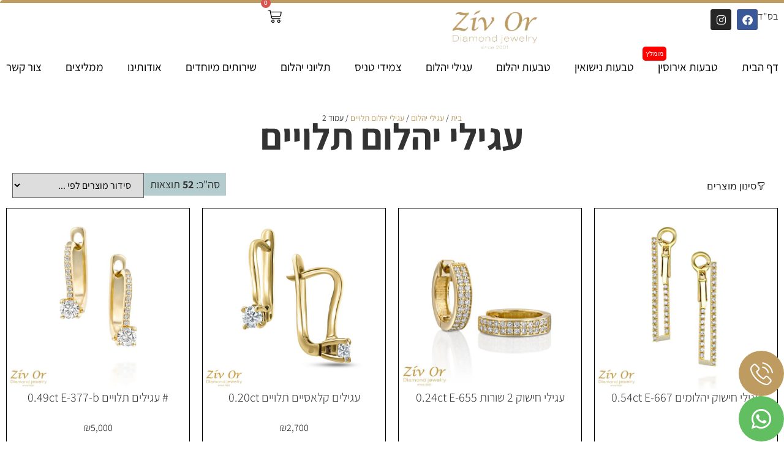

--- FILE ---
content_type: text/html; charset=UTF-8
request_url: https://www.ziv-or.com/product-category/%D7%A2%D7%92%D7%99%D7%9C%D7%99-%D7%99%D7%94%D7%9C%D7%95%D7%9D/%D7%A2%D7%92%D7%99%D7%9C%D7%99-%D7%99%D7%94%D7%9C%D7%95%D7%9D-%D7%AA%D7%9C%D7%95%D7%99%D7%99%D7%9D/page/2/
body_size: 36647
content:
<!doctype html><html dir="rtl" lang="he-IL"><head><script data-no-optimize="1">var litespeed_docref=sessionStorage.getItem("litespeed_docref");litespeed_docref&&(Object.defineProperty(document,"referrer",{get:function(){return litespeed_docref}}),sessionStorage.removeItem("litespeed_docref"));</script> <meta charset="UTF-8"><meta name="viewport" content="width=device-width, initial-scale=1"><link rel="profile" href="https://gmpg.org/xfn/11"><meta name='robots' content='index, follow, max-image-preview:large, max-snippet:-1, max-video-preview:-1' /><style>img:is([sizes="auto" i], [sizes^="auto," i]) { contain-intrinsic-size: 3000px 1500px }</style> <script data-no-defer="1" data-ezscrex="false" data-cfasync="false" data-pagespeed-no-defer data-cookieconsent="ignore">var ctPublicFunctions = {"_ajax_nonce":"f094014b62","_rest_nonce":"b0e112f245","_ajax_url":"\/wp-admin\/admin-ajax.php","_rest_url":"https:\/\/www.ziv-or.com\/wp-json\/","data__cookies_type":"none","data__ajax_type":"rest","data__bot_detector_enabled":"1","data__frontend_data_log_enabled":1,"cookiePrefix":"","wprocket_detected":false,"host_url":"www.ziv-or.com","text__ee_click_to_select":"Click to select the whole data","text__ee_original_email":"The complete one is","text__ee_got_it":"Got it","text__ee_blocked":"Blocked","text__ee_cannot_connect":"Cannot connect","text__ee_cannot_decode":"Can not decode email. Unknown reason","text__ee_email_decoder":"CleanTalk email decoder","text__ee_wait_for_decoding":"The magic is on the way!","text__ee_decoding_process":"Please wait a few seconds while we decode the contact data."}</script> <script data-no-defer="1" data-ezscrex="false" data-cfasync="false" data-pagespeed-no-defer data-cookieconsent="ignore">var ctPublic = {"_ajax_nonce":"f094014b62","settings__forms__check_internal":"0","settings__forms__check_external":"0","settings__forms__force_protection":0,"settings__forms__search_test":"1","settings__forms__wc_add_to_cart":"0","settings__data__bot_detector_enabled":"1","settings__sfw__anti_crawler":0,"blog_home":"https:\/\/www.ziv-or.com\/","pixel__setting":"3","pixel__enabled":true,"pixel__url":null,"data__email_check_before_post":"1","data__email_check_exist_post":0,"data__cookies_type":"none","data__key_is_ok":true,"data__visible_fields_required":true,"wl_brandname":"Anti-Spam by CleanTalk","wl_brandname_short":"CleanTalk","ct_checkjs_key":"e5f2a5e5517c3977ae67c5ef72ac0c32a099ab8bb2f68135b72182465620c31a","emailEncoderPassKey":"0c9097d937883fdbc2ce8c281015e913","bot_detector_forms_excluded":"W10=","advancedCacheExists":true,"varnishCacheExists":false,"wc_ajax_add_to_cart":true,"theRealPerson":{"phrases":{"trpHeading":"The Real Person Badge!","trpContent1":"The commenter acts as a real person and verified as not a bot.","trpContent2":" Anti-Spam by CleanTalk","trpContentLearnMore":"Learn more"},"trpContentLink":"https:\/\/cleantalk.org\/help\/the-real-person?utm_id=&amp;utm_term=&amp;utm_source=admin_side&amp;utm_medium=trp_badge&amp;utm_content=trp_badge_link_click&amp;utm_campaign=apbct_links","imgPersonUrl":"https:\/\/www.ziv-or.com\/wp-content\/plugins\/cleantalk-spam-protect\/css\/images\/real_user.svg","imgShieldUrl":"https:\/\/www.ziv-or.com\/wp-content\/plugins\/cleantalk-spam-protect\/css\/images\/shield.svg"}}</script>  <script data-cfasync="false" data-pagespeed-no-defer>var gtm4wp_datalayer_name = "dataLayer";
	var dataLayer = dataLayer || [];
	const gtm4wp_use_sku_instead = false;
	const gtm4wp_currency = 'ILS';
	const gtm4wp_product_per_impression = 10;
	const gtm4wp_clear_ecommerce = false;
	const gtm4wp_datalayer_max_timeout = 2000;</script> <title>עגילי יהלום תלויים: מבחר דגמים מרהיבים בעיצוב ייחודי | זיו אור</title><meta name="description" content="זיו אור מציעים עגילי יהלום תלויים במבחר דגמים מרהיבים. בחנות תמצאו עגילים תלויים משובצים ביהלומים באיכות הגבוהה ביותר בשילוב זהב צהוב או לבן. לרכישה לחצו" /><link rel="canonical" href="https://www.ziv-or.com/product-category/עגילי-יהלום/עגילי-יהלום-תלויים/page/2/" /><link rel="prev" href="https://www.ziv-or.com/product-category/%d7%a2%d7%92%d7%99%d7%9c%d7%99-%d7%99%d7%94%d7%9c%d7%95%d7%9d/%d7%a2%d7%92%d7%99%d7%9c%d7%99-%d7%99%d7%94%d7%9c%d7%95%d7%9d-%d7%aa%d7%9c%d7%95%d7%99%d7%99%d7%9d/" /><meta property="og:locale" content="he_IL" /><meta property="og:type" content="article" /><meta property="og:title" content="עגילי יהלום תלויים: מבחר דגמים מרהיבים בעיצוב ייחודי | זיו אור" /><meta property="og:description" content="זיו אור מציעים עגילי יהלום תלויים במבחר דגמים מרהיבים. בחנות תמצאו עגילים תלויים משובצים ביהלומים באיכות הגבוהה ביותר בשילוב זהב צהוב או לבן. לרכישה לחצו" /><meta property="og:url" content="https://www.ziv-or.com/product-category/עגילי-יהלום/עגילי-יהלום-תלויים/" /><meta property="og:site_name" content="זיו אור" /><meta name="twitter:card" content="summary_large_image" /><meta name="twitter:site" content="@fkAWg1dS96vKSTA" /> <script type="application/ld+json" class="yoast-schema-graph">{"@context":"https://schema.org","@graph":[{"@type":"CollectionPage","@id":"https://www.ziv-or.com/product-category/%d7%a2%d7%92%d7%99%d7%9c%d7%99-%d7%99%d7%94%d7%9c%d7%95%d7%9d/%d7%a2%d7%92%d7%99%d7%9c%d7%99-%d7%99%d7%94%d7%9c%d7%95%d7%9d-%d7%aa%d7%9c%d7%95%d7%99%d7%99%d7%9d/","url":"https://www.ziv-or.com/product-category/%d7%a2%d7%92%d7%99%d7%9c%d7%99-%d7%99%d7%94%d7%9c%d7%95%d7%9d/%d7%a2%d7%92%d7%99%d7%9c%d7%99-%d7%99%d7%94%d7%9c%d7%95%d7%9d-%d7%aa%d7%9c%d7%95%d7%99%d7%99%d7%9d/page/2/","name":"עגילי יהלום תלויים: מבחר דגמים מרהיבים בעיצוב ייחודי | זיו אור","isPartOf":{"@id":"https://www.ziv-or.com/#website"},"primaryImageOfPage":{"@id":"https://www.ziv-or.com/product-category/%d7%a2%d7%92%d7%99%d7%9c%d7%99-%d7%99%d7%94%d7%9c%d7%95%d7%9d/%d7%a2%d7%92%d7%99%d7%9c%d7%99-%d7%99%d7%94%d7%9c%d7%95%d7%9d-%d7%aa%d7%9c%d7%95%d7%99%d7%99%d7%9d/page/2/#primaryimage"},"image":{"@id":"https://www.ziv-or.com/product-category/%d7%a2%d7%92%d7%99%d7%9c%d7%99-%d7%99%d7%94%d7%9c%d7%95%d7%9d/%d7%a2%d7%92%d7%99%d7%9c%d7%99-%d7%99%d7%94%d7%9c%d7%95%d7%9d-%d7%aa%d7%9c%d7%95%d7%99%d7%99%d7%9d/page/2/#primaryimage"},"thumbnailUrl":"https://www.ziv-or.com/wp-content/uploads/2021/04/E-667_640x640.jpg","description":"זיו אור מציעים עגילי יהלום תלויים במבחר דגמים מרהיבים. בחנות תמצאו עגילים תלויים משובצים ביהלומים באיכות הגבוהה ביותר בשילוב זהב צהוב או לבן. לרכישה לחצו","breadcrumb":{"@id":"https://www.ziv-or.com/product-category/%d7%a2%d7%92%d7%99%d7%9c%d7%99-%d7%99%d7%94%d7%9c%d7%95%d7%9d/%d7%a2%d7%92%d7%99%d7%9c%d7%99-%d7%99%d7%94%d7%9c%d7%95%d7%9d-%d7%aa%d7%9c%d7%95%d7%99%d7%99%d7%9d/page/2/#breadcrumb"},"inLanguage":"he-IL"},{"@type":"ImageObject","inLanguage":"he-IL","@id":"https://www.ziv-or.com/product-category/%d7%a2%d7%92%d7%99%d7%9c%d7%99-%d7%99%d7%94%d7%9c%d7%95%d7%9d/%d7%a2%d7%92%d7%99%d7%9c%d7%99-%d7%99%d7%94%d7%9c%d7%95%d7%9d-%d7%aa%d7%9c%d7%95%d7%99%d7%99%d7%9d/page/2/#primaryimage","url":"https://www.ziv-or.com/wp-content/uploads/2021/04/E-667_640x640.jpg","contentUrl":"https://www.ziv-or.com/wp-content/uploads/2021/04/E-667_640x640.jpg","width":640,"height":640,"caption":"זוג עגילי יהלומים מזהב, בצורת מלבנים צרים וארוכים."},{"@type":"BreadcrumbList","@id":"https://www.ziv-or.com/product-category/%d7%a2%d7%92%d7%99%d7%9c%d7%99-%d7%99%d7%94%d7%9c%d7%95%d7%9d/%d7%a2%d7%92%d7%99%d7%9c%d7%99-%d7%99%d7%94%d7%9c%d7%95%d7%9d-%d7%aa%d7%9c%d7%95%d7%99%d7%99%d7%9d/page/2/#breadcrumb","itemListElement":[{"@type":"ListItem","position":1,"name":"בית","item":"https://www.ziv-or.com/"},{"@type":"ListItem","position":2,"name":"עגילי יהלום","item":"https://www.ziv-or.com/product-category/%d7%a2%d7%92%d7%99%d7%9c%d7%99-%d7%99%d7%94%d7%9c%d7%95%d7%9d/"},{"@type":"ListItem","position":3,"name":"עגילי יהלום תלויים"}]},{"@type":"WebSite","@id":"https://www.ziv-or.com/#website","url":"https://www.ziv-or.com/","name":"זיו אור","description":"","publisher":{"@id":"https://www.ziv-or.com/#organization"},"potentialAction":[{"@type":"SearchAction","target":{"@type":"EntryPoint","urlTemplate":"https://www.ziv-or.com/?s={search_term_string}"},"query-input":{"@type":"PropertyValueSpecification","valueRequired":true,"valueName":"search_term_string"}}],"inLanguage":"he-IL"},{"@type":"Organization","@id":"https://www.ziv-or.com/#organization","name":"זיו אור חנות תכשיטים","url":"https://www.ziv-or.com/","logo":{"@type":"ImageObject","inLanguage":"he-IL","@id":"https://www.ziv-or.com/#/schema/logo/image/","url":"https://www.ziv-or.com/wp-content/uploads/2022/01/zivor-jewelry.jpg","contentUrl":"https://www.ziv-or.com/wp-content/uploads/2022/01/zivor-jewelry.jpg","width":250,"height":250,"caption":"זיו אור חנות תכשיטים"},"image":{"@id":"https://www.ziv-or.com/#/schema/logo/image/"},"sameAs":["https://www.facebook.com/zivorjewelry/","https://x.com/fkAWg1dS96vKSTA","https://www.instagram.com/ziv_or_jewelry/","https://www.pinterest.com/zivordiamond/","https://www.youtube.com/channel/UCInhAoSgABGgBm82X9uOmCg"]}]}</script> <link rel='dns-prefetch' href='//fd.cleantalk.org' /><link rel='dns-prefetch' href='//cdn.enable.co.il' /><link data-optimized="2" rel="stylesheet" href="https://www.ziv-or.com/wp-content/litespeed/css/a555d9198e8ec2be080aa9a5e0617b8b.css?ver=1bb10" /><style id='global-styles-inline-css'>:root{--wp--preset--aspect-ratio--square: 1;--wp--preset--aspect-ratio--4-3: 4/3;--wp--preset--aspect-ratio--3-4: 3/4;--wp--preset--aspect-ratio--3-2: 3/2;--wp--preset--aspect-ratio--2-3: 2/3;--wp--preset--aspect-ratio--16-9: 16/9;--wp--preset--aspect-ratio--9-16: 9/16;--wp--preset--color--black: #000000;--wp--preset--color--cyan-bluish-gray: #abb8c3;--wp--preset--color--white: #ffffff;--wp--preset--color--pale-pink: #f78da7;--wp--preset--color--vivid-red: #cf2e2e;--wp--preset--color--luminous-vivid-orange: #ff6900;--wp--preset--color--luminous-vivid-amber: #fcb900;--wp--preset--color--light-green-cyan: #7bdcb5;--wp--preset--color--vivid-green-cyan: #00d084;--wp--preset--color--pale-cyan-blue: #8ed1fc;--wp--preset--color--vivid-cyan-blue: #0693e3;--wp--preset--color--vivid-purple: #9b51e0;--wp--preset--gradient--vivid-cyan-blue-to-vivid-purple: linear-gradient(135deg,rgba(6,147,227,1) 0%,rgb(155,81,224) 100%);--wp--preset--gradient--light-green-cyan-to-vivid-green-cyan: linear-gradient(135deg,rgb(122,220,180) 0%,rgb(0,208,130) 100%);--wp--preset--gradient--luminous-vivid-amber-to-luminous-vivid-orange: linear-gradient(135deg,rgba(252,185,0,1) 0%,rgba(255,105,0,1) 100%);--wp--preset--gradient--luminous-vivid-orange-to-vivid-red: linear-gradient(135deg,rgba(255,105,0,1) 0%,rgb(207,46,46) 100%);--wp--preset--gradient--very-light-gray-to-cyan-bluish-gray: linear-gradient(135deg,rgb(238,238,238) 0%,rgb(169,184,195) 100%);--wp--preset--gradient--cool-to-warm-spectrum: linear-gradient(135deg,rgb(74,234,220) 0%,rgb(151,120,209) 20%,rgb(207,42,186) 40%,rgb(238,44,130) 60%,rgb(251,105,98) 80%,rgb(254,248,76) 100%);--wp--preset--gradient--blush-light-purple: linear-gradient(135deg,rgb(255,206,236) 0%,rgb(152,150,240) 100%);--wp--preset--gradient--blush-bordeaux: linear-gradient(135deg,rgb(254,205,165) 0%,rgb(254,45,45) 50%,rgb(107,0,62) 100%);--wp--preset--gradient--luminous-dusk: linear-gradient(135deg,rgb(255,203,112) 0%,rgb(199,81,192) 50%,rgb(65,88,208) 100%);--wp--preset--gradient--pale-ocean: linear-gradient(135deg,rgb(255,245,203) 0%,rgb(182,227,212) 50%,rgb(51,167,181) 100%);--wp--preset--gradient--electric-grass: linear-gradient(135deg,rgb(202,248,128) 0%,rgb(113,206,126) 100%);--wp--preset--gradient--midnight: linear-gradient(135deg,rgb(2,3,129) 0%,rgb(40,116,252) 100%);--wp--preset--font-size--small: 13px;--wp--preset--font-size--medium: 20px;--wp--preset--font-size--large: 36px;--wp--preset--font-size--x-large: 42px;--wp--preset--spacing--20: 0.44rem;--wp--preset--spacing--30: 0.67rem;--wp--preset--spacing--40: 1rem;--wp--preset--spacing--50: 1.5rem;--wp--preset--spacing--60: 2.25rem;--wp--preset--spacing--70: 3.38rem;--wp--preset--spacing--80: 5.06rem;--wp--preset--shadow--natural: 6px 6px 9px rgba(0, 0, 0, 0.2);--wp--preset--shadow--deep: 12px 12px 50px rgba(0, 0, 0, 0.4);--wp--preset--shadow--sharp: 6px 6px 0px rgba(0, 0, 0, 0.2);--wp--preset--shadow--outlined: 6px 6px 0px -3px rgba(255, 255, 255, 1), 6px 6px rgba(0, 0, 0, 1);--wp--preset--shadow--crisp: 6px 6px 0px rgba(0, 0, 0, 1);}:root { --wp--style--global--content-size: 800px;--wp--style--global--wide-size: 1200px; }:where(body) { margin: 0; }.wp-site-blocks > .alignleft { float: left; margin-right: 2em; }.wp-site-blocks > .alignright { float: right; margin-left: 2em; }.wp-site-blocks > .aligncenter { justify-content: center; margin-left: auto; margin-right: auto; }:where(.wp-site-blocks) > * { margin-block-start: 24px; margin-block-end: 0; }:where(.wp-site-blocks) > :first-child { margin-block-start: 0; }:where(.wp-site-blocks) > :last-child { margin-block-end: 0; }:root { --wp--style--block-gap: 24px; }:root :where(.is-layout-flow) > :first-child{margin-block-start: 0;}:root :where(.is-layout-flow) > :last-child{margin-block-end: 0;}:root :where(.is-layout-flow) > *{margin-block-start: 24px;margin-block-end: 0;}:root :where(.is-layout-constrained) > :first-child{margin-block-start: 0;}:root :where(.is-layout-constrained) > :last-child{margin-block-end: 0;}:root :where(.is-layout-constrained) > *{margin-block-start: 24px;margin-block-end: 0;}:root :where(.is-layout-flex){gap: 24px;}:root :where(.is-layout-grid){gap: 24px;}.is-layout-flow > .alignleft{float: left;margin-inline-start: 0;margin-inline-end: 2em;}.is-layout-flow > .alignright{float: right;margin-inline-start: 2em;margin-inline-end: 0;}.is-layout-flow > .aligncenter{margin-left: auto !important;margin-right: auto !important;}.is-layout-constrained > .alignleft{float: left;margin-inline-start: 0;margin-inline-end: 2em;}.is-layout-constrained > .alignright{float: right;margin-inline-start: 2em;margin-inline-end: 0;}.is-layout-constrained > .aligncenter{margin-left: auto !important;margin-right: auto !important;}.is-layout-constrained > :where(:not(.alignleft):not(.alignright):not(.alignfull)){max-width: var(--wp--style--global--content-size);margin-left: auto !important;margin-right: auto !important;}.is-layout-constrained > .alignwide{max-width: var(--wp--style--global--wide-size);}body .is-layout-flex{display: flex;}.is-layout-flex{flex-wrap: wrap;align-items: center;}.is-layout-flex > :is(*, div){margin: 0;}body .is-layout-grid{display: grid;}.is-layout-grid > :is(*, div){margin: 0;}body{padding-top: 0px;padding-right: 0px;padding-bottom: 0px;padding-left: 0px;}a:where(:not(.wp-element-button)){text-decoration: underline;}:root :where(.wp-element-button, .wp-block-button__link){background-color: #32373c;border-width: 0;color: #fff;font-family: inherit;font-size: inherit;line-height: inherit;padding: calc(0.667em + 2px) calc(1.333em + 2px);text-decoration: none;}.has-black-color{color: var(--wp--preset--color--black) !important;}.has-cyan-bluish-gray-color{color: var(--wp--preset--color--cyan-bluish-gray) !important;}.has-white-color{color: var(--wp--preset--color--white) !important;}.has-pale-pink-color{color: var(--wp--preset--color--pale-pink) !important;}.has-vivid-red-color{color: var(--wp--preset--color--vivid-red) !important;}.has-luminous-vivid-orange-color{color: var(--wp--preset--color--luminous-vivid-orange) !important;}.has-luminous-vivid-amber-color{color: var(--wp--preset--color--luminous-vivid-amber) !important;}.has-light-green-cyan-color{color: var(--wp--preset--color--light-green-cyan) !important;}.has-vivid-green-cyan-color{color: var(--wp--preset--color--vivid-green-cyan) !important;}.has-pale-cyan-blue-color{color: var(--wp--preset--color--pale-cyan-blue) !important;}.has-vivid-cyan-blue-color{color: var(--wp--preset--color--vivid-cyan-blue) !important;}.has-vivid-purple-color{color: var(--wp--preset--color--vivid-purple) !important;}.has-black-background-color{background-color: var(--wp--preset--color--black) !important;}.has-cyan-bluish-gray-background-color{background-color: var(--wp--preset--color--cyan-bluish-gray) !important;}.has-white-background-color{background-color: var(--wp--preset--color--white) !important;}.has-pale-pink-background-color{background-color: var(--wp--preset--color--pale-pink) !important;}.has-vivid-red-background-color{background-color: var(--wp--preset--color--vivid-red) !important;}.has-luminous-vivid-orange-background-color{background-color: var(--wp--preset--color--luminous-vivid-orange) !important;}.has-luminous-vivid-amber-background-color{background-color: var(--wp--preset--color--luminous-vivid-amber) !important;}.has-light-green-cyan-background-color{background-color: var(--wp--preset--color--light-green-cyan) !important;}.has-vivid-green-cyan-background-color{background-color: var(--wp--preset--color--vivid-green-cyan) !important;}.has-pale-cyan-blue-background-color{background-color: var(--wp--preset--color--pale-cyan-blue) !important;}.has-vivid-cyan-blue-background-color{background-color: var(--wp--preset--color--vivid-cyan-blue) !important;}.has-vivid-purple-background-color{background-color: var(--wp--preset--color--vivid-purple) !important;}.has-black-border-color{border-color: var(--wp--preset--color--black) !important;}.has-cyan-bluish-gray-border-color{border-color: var(--wp--preset--color--cyan-bluish-gray) !important;}.has-white-border-color{border-color: var(--wp--preset--color--white) !important;}.has-pale-pink-border-color{border-color: var(--wp--preset--color--pale-pink) !important;}.has-vivid-red-border-color{border-color: var(--wp--preset--color--vivid-red) !important;}.has-luminous-vivid-orange-border-color{border-color: var(--wp--preset--color--luminous-vivid-orange) !important;}.has-luminous-vivid-amber-border-color{border-color: var(--wp--preset--color--luminous-vivid-amber) !important;}.has-light-green-cyan-border-color{border-color: var(--wp--preset--color--light-green-cyan) !important;}.has-vivid-green-cyan-border-color{border-color: var(--wp--preset--color--vivid-green-cyan) !important;}.has-pale-cyan-blue-border-color{border-color: var(--wp--preset--color--pale-cyan-blue) !important;}.has-vivid-cyan-blue-border-color{border-color: var(--wp--preset--color--vivid-cyan-blue) !important;}.has-vivid-purple-border-color{border-color: var(--wp--preset--color--vivid-purple) !important;}.has-vivid-cyan-blue-to-vivid-purple-gradient-background{background: var(--wp--preset--gradient--vivid-cyan-blue-to-vivid-purple) !important;}.has-light-green-cyan-to-vivid-green-cyan-gradient-background{background: var(--wp--preset--gradient--light-green-cyan-to-vivid-green-cyan) !important;}.has-luminous-vivid-amber-to-luminous-vivid-orange-gradient-background{background: var(--wp--preset--gradient--luminous-vivid-amber-to-luminous-vivid-orange) !important;}.has-luminous-vivid-orange-to-vivid-red-gradient-background{background: var(--wp--preset--gradient--luminous-vivid-orange-to-vivid-red) !important;}.has-very-light-gray-to-cyan-bluish-gray-gradient-background{background: var(--wp--preset--gradient--very-light-gray-to-cyan-bluish-gray) !important;}.has-cool-to-warm-spectrum-gradient-background{background: var(--wp--preset--gradient--cool-to-warm-spectrum) !important;}.has-blush-light-purple-gradient-background{background: var(--wp--preset--gradient--blush-light-purple) !important;}.has-blush-bordeaux-gradient-background{background: var(--wp--preset--gradient--blush-bordeaux) !important;}.has-luminous-dusk-gradient-background{background: var(--wp--preset--gradient--luminous-dusk) !important;}.has-pale-ocean-gradient-background{background: var(--wp--preset--gradient--pale-ocean) !important;}.has-electric-grass-gradient-background{background: var(--wp--preset--gradient--electric-grass) !important;}.has-midnight-gradient-background{background: var(--wp--preset--gradient--midnight) !important;}.has-small-font-size{font-size: var(--wp--preset--font-size--small) !important;}.has-medium-font-size{font-size: var(--wp--preset--font-size--medium) !important;}.has-large-font-size{font-size: var(--wp--preset--font-size--large) !important;}.has-x-large-font-size{font-size: var(--wp--preset--font-size--x-large) !important;}
:root :where(.wp-block-pullquote){font-size: 1.5em;line-height: 1.6;}</style><style id='woocommerce-inline-inline-css'>.woocommerce form .form-row .required { visibility: visible; }</style><style id='woo-variation-swatches-inline-css'>:root {
--wvs-tick:url("data:image/svg+xml;utf8,%3Csvg filter='drop-shadow(0px 0px 2px rgb(0 0 0 / .8))' xmlns='http://www.w3.org/2000/svg'  viewBox='0 0 30 30'%3E%3Cpath fill='none' stroke='%23ffffff' stroke-linecap='round' stroke-linejoin='round' stroke-width='4' d='M4 16L11 23 27 7'/%3E%3C/svg%3E");

--wvs-cross:url("data:image/svg+xml;utf8,%3Csvg filter='drop-shadow(0px 0px 5px rgb(255 255 255 / .6))' xmlns='http://www.w3.org/2000/svg' width='72px' height='72px' viewBox='0 0 24 24'%3E%3Cpath fill='none' stroke='%23ff0000' stroke-linecap='round' stroke-width='0.6' d='M5 5L19 19M19 5L5 19'/%3E%3C/svg%3E");
--wvs-single-product-item-width:30px;
--wvs-single-product-item-height:30px;
--wvs-single-product-item-font-size:16px}</style> <script src="https://fd.cleantalk.org/ct-bot-detector-wrapper.js?ver=6.69.2" id="ct_bot_detector-js" defer data-wp-strategy="defer"></script> <script type="litespeed/javascript" data-src="https://www.ziv-or.com/wp-includes/js/jquery/jquery.min.js?ver=3.7.1" id="jquery-core-js"></script> <script id="wc-add-to-cart-js-extra" type="litespeed/javascript">var wc_add_to_cart_params={"ajax_url":"\/wp-admin\/admin-ajax.php","wc_ajax_url":"\/?wc-ajax=%%endpoint%%","i18n_view_cart":"\u05de\u05e2\u05d1\u05e8 \u05dc\u05e1\u05dc \u05d4\u05e7\u05e0\u05d9\u05d5\u05ea","cart_url":"https:\/\/www.ziv-or.com\/cart\/","is_cart":"","cart_redirect_after_add":"no"}</script> <script id="woocommerce-js-extra" type="litespeed/javascript">var woocommerce_params={"ajax_url":"\/wp-admin\/admin-ajax.php","wc_ajax_url":"\/?wc-ajax=%%endpoint%%","i18n_password_show":"\u05dc\u05d4\u05e6\u05d9\u05d2 \u05e1\u05d9\u05e1\u05de\u05d4","i18n_password_hide":"\u05dc\u05d4\u05e1\u05ea\u05d9\u05e8 \u05e1\u05d9\u05e1\u05de\u05d4"}</script>  <script type="litespeed/javascript">(function(w,d,s,l,i){w[l]=w[l]||[];w[l].push({'gtm.start':new Date().getTime(),event:'gtm.js'});var f=d.getElementsByTagName(s)[0],j=d.createElement(s),dl=l!='dataLayer'?'&l='+l:'';j.async=!0;j.src='https://www.googletagmanager.com/gtm.js?id='+i+dl;f.parentNode.insertBefore(j,f)})(window,document,'script','dataLayer','GTM-KSGTCX3H')</script> <meta name="google-site-verification" content="38fq0k_CARZkJzbXbj0mBbUp56YKoKMEnff7Av_oasE" /> <script type="litespeed/javascript" data-src="https://www.googletagmanager.com/gtag/js?id=UA-222199477-1"></script> <script type="litespeed/javascript">window.dataLayer=window.dataLayer||[];function gtag(){dataLayer.push(arguments)}
gtag('js',new Date());gtag('config','UA-222199477-1')</script>  <script type="litespeed/javascript">(function(w,d,s,l,i){w[l]=w[l]||[];w[l].push({'gtm.start':new Date().getTime(),event:'gtm.js'});var f=d.getElementsByTagName(s)[0],j=d.createElement(s),dl=l!='dataLayer'?'&l='+l:'';j.async=!0;j.src='https://www.googletagmanager.com/gtm.js?id='+i+dl;f.parentNode.insertBefore(j,f)})(window,document,'script','dataLayer','GTM-TTWTXRS')</script>  <script type="litespeed/javascript" data-src="https://www.googletagmanager.com/gtag/js?id=G-3ZPVD33QDH"></script> <script type="litespeed/javascript">window.dataLayer=window.dataLayer||[];function gtag(){dataLayer.push(arguments)}
gtag('js',new Date());gtag('config','G-3ZPVD33QDH')</script> <script type="litespeed/javascript">(function(c,l,a,r,i,t,y){c[a]=c[a]||function(){(c[a].q=c[a].q||[]).push(arguments)};t=l.createElement(r);t.async=1;t.src="https://www.clarity.ms/tag/"+i;y=l.getElementsByTagName(r)[0];y.parentNode.insertBefore(t,y)})(window,document,"clarity","script","l144pyfewa")</script>  <script type="litespeed/javascript" data-src="https://www.googletagmanager.com/gtag/js?id=AW-17353318680"></script> <script type="litespeed/javascript">window.dataLayer=window.dataLayer||[];function gtag(){dataLayer.push(arguments)}
gtag('js',new Date());gtag('config','AW-17353318680')</script> 
 <script data-cfasync="false" data-pagespeed-no-defer>var dataLayer_content = {"pagePostType":"product","pagePostType2":"tax-product","pageCategory":[],"cartContent":{"totals":{"applied_coupons":[],"discount_total":0,"subtotal":0,"total":0},"items":[]}};
	dataLayer.push( dataLayer_content );</script> <script data-cfasync="false" data-pagespeed-no-defer>(function(w,d,s,l,i){w[l]=w[l]||[];w[l].push({'gtm.start':
new Date().getTime(),event:'gtm.js'});var f=d.getElementsByTagName(s)[0],
j=d.createElement(s),dl=l!='dataLayer'?'&l='+l:'';j.async=true;j.src=
'//www.googletagmanager.com/gtm.js?id='+i+dl;f.parentNode.insertBefore(j,f);
})(window,document,'script','dataLayer','GTM-WNV2ZK94');</script> 	<noscript><style>.woocommerce-product-gallery{ opacity: 1 !important; }</style></noscript><meta name="generator" content="Elementor 3.33.4; settings: css_print_method-external, google_font-enabled, font_display-auto"><link rel="icon" href="https://www.ziv-or.com/wp-content/uploads/2022/01/zivor-diamond-jewelry-100x100.png" sizes="32x32" /><link rel="icon" href="https://www.ziv-or.com/wp-content/uploads/2022/01/zivor-diamond-jewelry.png" sizes="192x192" /><link rel="apple-touch-icon" href="https://www.ziv-or.com/wp-content/uploads/2022/01/zivor-diamond-jewelry.png" /><meta name="msapplication-TileImage" content="https://www.ziv-or.com/wp-content/uploads/2022/01/zivor-diamond-jewelry.png" /><style id="wp-custom-css">html, body {
	overflow-x: hidden;
}
.menu-item-14715 {
position:relative;
}

.menu-item-14724:before {
content:"מומלץ";
position: absolute;
left:-5px;
font-size: 11px;
background: red;
	color: white;
	padding: 5px;
	border-radius: 5px;
	top: -10px
}

.ti-text-align-center.ti-widget.ti-goog .ti-review-content .ti-review-text {
    font-family: 'assistant' !important;
}


.jet-compare-button__link {
	display: none;
}

html {
    scroll-behavior: smooth;
}

body::after {
    content: '';
    position: absolute;
    top: 100vh;
    height: 1px;
    animation: triggerScroll 0.5s ease-in-out 0.5s;
}

@keyframes triggerScroll {
    50% { height: 2px; }
}</style></head><body class="rtl archive paged tax-product_cat term-38 wp-custom-logo wp-embed-responsive paged-2 wp-theme-hello-elementor theme-hello-elementor woocommerce woocommerce-page woocommerce-no-js woo-variation-swatches wvs-behavior-blur wvs-theme-hello-elementor wvs-show-label wvs-tooltip hello-elementor-default elementor-page-18543 elementor-default elementor-template-full-width elementor-kit-16192"><noscript><iframe data-lazyloaded="1" src="about:blank" data-litespeed-src="https://www.googletagmanager.com/ns.html?id=GTM-KSGTCX3H"
height="0" width="0" style="display:none;visibility:hidden"></iframe></noscript><noscript><iframe data-lazyloaded="1" src="about:blank" data-litespeed-src="https://www.googletagmanager.com/ns.html?id=GTM-TTWTXRS"
height="0" width="0" style="display:none;visibility:hidden"></iframe></noscript><noscript><iframe data-lazyloaded="1" src="about:blank" data-litespeed-src="https://www.googletagmanager.com/ns.html?id=GTM-WNV2ZK94" height="0" width="0" style="display:none;visibility:hidden" aria-hidden="true"></iframe></noscript><a class="skip-link screen-reader-text" href="#content">דלג לתוכן</a><header data-elementor-type="header" data-elementor-id="18516" class="elementor elementor-18516 elementor-location-header" data-elementor-post-type="elementor_library"><header class="elementor-element elementor-element-18594a0 dc-has-condition dc-condition-equal e-flex e-con-boxed e-con e-parent" data-id="18594a0" data-element_type="container" data-settings="{&quot;background_background&quot;:&quot;classic&quot;,&quot;sticky&quot;:&quot;top&quot;,&quot;sticky_on&quot;:[&quot;desktop&quot;,&quot;tablet&quot;,&quot;mobile&quot;],&quot;sticky_offset&quot;:0,&quot;sticky_effects_offset&quot;:0,&quot;sticky_anchor_link_offset&quot;:0}"><div class="e-con-inner"><div class="elementor-element elementor-element-a19d45a e-con-full e-flex e-con e-child" data-id="a19d45a" data-element_type="container"><div class="elementor-element elementor-element-65f5ee3 e-con-full elementor-hidden-mobile e-flex e-con e-child" data-id="65f5ee3" data-element_type="container"><div class="elementor-element elementor-element-fd56b34 elementor-widget elementor-widget-heading" data-id="fd56b34" data-element_type="widget" data-widget_type="heading.default">
<span class="elementor-heading-title elementor-size-default">בס"ד</span></div><div class="elementor-element elementor-element-b202275 e-grid-align-right elementor-widget__width-auto elementor-hidden-mobile elementor-shape-rounded elementor-grid-0 elementor-widget elementor-widget-social-icons" data-id="b202275" data-element_type="widget" data-widget_type="social-icons.default"><div class="elementor-social-icons-wrapper elementor-grid" role="list">
<span class="elementor-grid-item" role="listitem">
<a class="elementor-icon elementor-social-icon elementor-social-icon-facebook elementor-animation-grow elementor-repeater-item-b857698" href="https://www.facebook.com/zivorjewelry/" target="_blank">
<span class="elementor-screen-only">Facebook</span>
<i aria-hidden="true" class="fab fa-facebook"></i>					</a>
</span>
<span class="elementor-grid-item" role="listitem">
<a class="elementor-icon elementor-social-icon elementor-social-icon-instagram elementor-animation-grow elementor-repeater-item-e0b76fd" href="https://www.instagram.com/ziv_or_jewelry/" target="_blank">
<span class="elementor-screen-only">Instagram</span>
<i aria-hidden="true" class="fab fa-instagram"></i>					</a>
</span></div></div></div><div class="elementor-element elementor-element-e8d380b elementor-widget-mobile__width-initial elementor-hidden-desktop elementor-hidden-tablet elementor-view-default elementor-widget elementor-widget-icon" data-id="e8d380b" data-element_type="widget" data-widget_type="icon.default"><div class="elementor-icon-wrapper">
<a class="elementor-icon" href="#elementor-action%3Aaction%3Dpopup%3Aopen%26settings%3DeyJpZCI6IjE4NjQ1IiwidG9nZ2xlIjpmYWxzZX0%3D">
<svg xmlns="http://www.w3.org/2000/svg" xmlns:xlink="http://www.w3.org/1999/xlink" id="Capa_1" x="0px" y="0px" viewBox="0 0 56.966 56.966" style="enable-background:new 0 0 56.966 56.966;" xml:space="preserve"><path d="M55.146,51.887L41.588,37.786c3.486-4.144,5.396-9.358,5.396-14.786c0-12.682-10.318-23-23-23s-23,10.318-23,23 s10.318,23,23,23c4.761,0,9.298-1.436,13.177-4.162l13.661,14.208c0.571,0.593,1.339,0.92,2.162,0.92 c0.779,0,1.518-0.297,2.079-0.837C56.255,54.982,56.293,53.08,55.146,51.887z M23.984,6c9.374,0,17,7.626,17,17s-7.626,17-17,17 s-17-7.626-17-17S14.61,6,23.984,6z"></path><g></g><g></g><g></g><g></g><g></g><g></g><g></g><g></g><g></g><g></g><g></g><g></g><g></g><g></g><g></g></svg>			</a></div></div><div class="elementor-element elementor-element-02a6724 elementor-widget-mobile__width-initial elementor-widget__width-initial elementor-widget elementor-widget-theme-site-logo elementor-widget-image" data-id="02a6724" data-element_type="widget" data-widget_type="theme-site-logo.default">
<a href="https://www.ziv-or.com">
<img width="230" height="103" src="https://www.ziv-or.com/wp-content/uploads/2025/03/logo-e1618210940758-2.webp" class="attachment-full size-full wp-image-18749" alt="זיו אור, תכשיטי יהלומים, משנת 2001." />				</a></div><div class="elementor-element elementor-element-e7765f1 elementor-nav-menu__align-justify elementor-nav-menu--stretch elementor-widget-mobile__width-auto elementor-hidden-desktop elementor-nav-menu--dropdown-tablet elementor-nav-menu__text-align-aside elementor-nav-menu--toggle elementor-nav-menu--burger elementor-widget elementor-widget-nav-menu" data-id="e7765f1" data-element_type="widget" data-settings="{&quot;full_width&quot;:&quot;stretch&quot;,&quot;layout&quot;:&quot;horizontal&quot;,&quot;submenu_icon&quot;:{&quot;value&quot;:&quot;&lt;i class=\&quot;fas fa-caret-down\&quot; aria-hidden=\&quot;true\&quot;&gt;&lt;\/i&gt;&quot;,&quot;library&quot;:&quot;fa-solid&quot;},&quot;toggle&quot;:&quot;burger&quot;}" data-widget_type="nav-menu.default"><nav aria-label="תפריט" class="elementor-nav-menu--main elementor-nav-menu__container elementor-nav-menu--layout-horizontal e--pointer-underline e--animation-grow"><ul id="menu-1-e7765f1" class="elementor-nav-menu"><li class="menu-item menu-item-type-post_type menu-item-object-page menu-item-home menu-item-14715"><a href="https://www.ziv-or.com/" class="elementor-item">דף הבית</a></li><li class="menu-item menu-item-type-taxonomy menu-item-object-product_cat menu-item-14724"><a href="https://www.ziv-or.com/product-category/%d7%98%d7%91%d7%a2%d7%95%d7%aa-%d7%90%d7%99%d7%a8%d7%95%d7%a1%d7%99%d7%9f/" class="elementor-item">טבעות אירוסין</a></li><li class="menu-item menu-item-type-taxonomy menu-item-object-product_cat menu-item-14726"><a href="https://www.ziv-or.com/product-category/%d7%98%d7%91%d7%a2%d7%95%d7%aa-%d7%a0%d7%99%d7%a9%d7%95%d7%90%d7%99%d7%9f/" class="elementor-item">טבעות נישואין</a></li><li class="menu-item menu-item-type-taxonomy menu-item-object-product_cat menu-item-has-children menu-item-14725"><a href="https://www.ziv-or.com/product-category/%d7%98%d7%91%d7%a2%d7%95%d7%aa-%d7%99%d7%94%d7%9c%d7%95%d7%9d/" class="elementor-item">טבעות יהלום</a><ul class="sub-menu elementor-nav-menu--dropdown"><li class="menu-item menu-item-type-taxonomy menu-item-object-product_cat menu-item-18988"><a href="https://www.ziv-or.com/product-category/%d7%98%d7%91%d7%a2%d7%95%d7%aa-%d7%a4%d7%aa%d7%95%d7%97%d7%95%d7%aa/" class="elementor-sub-item">טבעות פתוחות</a></li></ul></li><li class="menu-item menu-item-type-taxonomy menu-item-object-product_cat current-product_cat-ancestor menu-item-14728"><a href="https://www.ziv-or.com/product-category/%d7%a2%d7%92%d7%99%d7%9c%d7%99-%d7%99%d7%94%d7%9c%d7%95%d7%9d/" class="elementor-item">עגילי יהלום</a></li><li class="menu-item menu-item-type-taxonomy menu-item-object-product_cat menu-item-14729"><a href="https://www.ziv-or.com/product-category/%d7%a6%d7%9e%d7%99%d7%93%d7%99-%d7%98%d7%a0%d7%99%d7%a1/" class="elementor-item">צמידי טניס</a></li><li class="menu-item menu-item-type-taxonomy menu-item-object-product_cat menu-item-14730"><a href="https://www.ziv-or.com/product-category/%d7%aa%d7%9c%d7%99%d7%95%d7%a0%d7%99-%d7%99%d7%94%d7%9c%d7%95%d7%9d/" class="elementor-item">תליוני יהלום</a></li><li class="menu-item menu-item-type-custom menu-item-object-custom menu-item-has-children menu-item-66"><a href="#" class="elementor-item elementor-item-anchor">שירותים מיוחדים</a><ul class="sub-menu elementor-nav-menu--dropdown"><li class="menu-item menu-item-type-post_type menu-item-object-page menu-item-2919"><a href="https://www.ziv-or.com/%d7%a9%d7%99%d7%91%d7%95%d7%a5-%d7%99%d7%94%d7%9c%d7%95%d7%9e%d7%99%d7%9d-%d7%91%d7%9e%d7%a7%d7%95%d7%9d/" class="elementor-sub-item">שיבוץ יהלומים במקום</a></li><li class="menu-item menu-item-type-post_type menu-item-object-page menu-item-2920"><a href="https://www.ziv-or.com/%d7%aa%d7%9b%d7%a9%d7%99%d7%98%d7%99%d7%9d-%d7%91%d7%a2%d7%99%d7%a6%d7%95%d7%91-%d7%90%d7%99%d7%a9%d7%99/" class="elementor-sub-item">תכשיטים בעיצוב אישי</a></li><li class="menu-item menu-item-type-post_type menu-item-object-page menu-item-2918"><a href="https://www.ziv-or.com/%d7%a7%d7%a0%d7%99%d7%94-%d7%95%d7%94%d7%97%d7%9c%d7%a4%d7%aa-%d7%96%d7%94%d7%91-%d7%99%d7%a9%d7%9f-%d7%91%d7%97%d7%93%d7%a9/" class="elementor-sub-item">קניה והחלפת זהב ישן בחדש</a></li></ul></li><li class="menu-item menu-item-type-post_type menu-item-object-page menu-item-2896"><a href="https://www.ziv-or.com/%d7%90%d7%95%d7%93%d7%95%d7%aa%d7%99%d7%a0%d7%95/" class="elementor-item">אודותינו</a></li><li class="menu-item menu-item-type-post_type menu-item-object-page menu-item-19127"><a href="https://www.ziv-or.com/%d7%9c%d7%a7%d7%95%d7%97%d7%95%d7%aa-%d7%9e%d7%9e%d7%9c%d7%99%d7%a6%d7%99%d7%9d/" class="elementor-item">ממליצים</a></li><li class="menu-item menu-item-type-post_type menu-item-object-page menu-item-75"><a href="https://www.ziv-or.com/%d7%a6%d7%95%d7%a8-%d7%a7%d7%a9%d7%a8/" class="elementor-item">צור קשר</a></li></ul></nav><div class="elementor-menu-toggle" role="button" tabindex="0" aria-label="כפתור פתיחת תפריט" aria-expanded="false">
<i aria-hidden="true" role="presentation" class="elementor-menu-toggle__icon--open eicon-menu-bar"></i><i aria-hidden="true" role="presentation" class="elementor-menu-toggle__icon--close eicon-close"></i></div><nav class="elementor-nav-menu--dropdown elementor-nav-menu__container" aria-hidden="true"><ul id="menu-2-e7765f1" class="elementor-nav-menu"><li class="menu-item menu-item-type-post_type menu-item-object-page menu-item-home menu-item-14715"><a href="https://www.ziv-or.com/" class="elementor-item" tabindex="-1">דף הבית</a></li><li class="menu-item menu-item-type-taxonomy menu-item-object-product_cat menu-item-14724"><a href="https://www.ziv-or.com/product-category/%d7%98%d7%91%d7%a2%d7%95%d7%aa-%d7%90%d7%99%d7%a8%d7%95%d7%a1%d7%99%d7%9f/" class="elementor-item" tabindex="-1">טבעות אירוסין</a></li><li class="menu-item menu-item-type-taxonomy menu-item-object-product_cat menu-item-14726"><a href="https://www.ziv-or.com/product-category/%d7%98%d7%91%d7%a2%d7%95%d7%aa-%d7%a0%d7%99%d7%a9%d7%95%d7%90%d7%99%d7%9f/" class="elementor-item" tabindex="-1">טבעות נישואין</a></li><li class="menu-item menu-item-type-taxonomy menu-item-object-product_cat menu-item-has-children menu-item-14725"><a href="https://www.ziv-or.com/product-category/%d7%98%d7%91%d7%a2%d7%95%d7%aa-%d7%99%d7%94%d7%9c%d7%95%d7%9d/" class="elementor-item" tabindex="-1">טבעות יהלום</a><ul class="sub-menu elementor-nav-menu--dropdown"><li class="menu-item menu-item-type-taxonomy menu-item-object-product_cat menu-item-18988"><a href="https://www.ziv-or.com/product-category/%d7%98%d7%91%d7%a2%d7%95%d7%aa-%d7%a4%d7%aa%d7%95%d7%97%d7%95%d7%aa/" class="elementor-sub-item" tabindex="-1">טבעות פתוחות</a></li></ul></li><li class="menu-item menu-item-type-taxonomy menu-item-object-product_cat current-product_cat-ancestor menu-item-14728"><a href="https://www.ziv-or.com/product-category/%d7%a2%d7%92%d7%99%d7%9c%d7%99-%d7%99%d7%94%d7%9c%d7%95%d7%9d/" class="elementor-item" tabindex="-1">עגילי יהלום</a></li><li class="menu-item menu-item-type-taxonomy menu-item-object-product_cat menu-item-14729"><a href="https://www.ziv-or.com/product-category/%d7%a6%d7%9e%d7%99%d7%93%d7%99-%d7%98%d7%a0%d7%99%d7%a1/" class="elementor-item" tabindex="-1">צמידי טניס</a></li><li class="menu-item menu-item-type-taxonomy menu-item-object-product_cat menu-item-14730"><a href="https://www.ziv-or.com/product-category/%d7%aa%d7%9c%d7%99%d7%95%d7%a0%d7%99-%d7%99%d7%94%d7%9c%d7%95%d7%9d/" class="elementor-item" tabindex="-1">תליוני יהלום</a></li><li class="menu-item menu-item-type-custom menu-item-object-custom menu-item-has-children menu-item-66"><a href="#" class="elementor-item elementor-item-anchor" tabindex="-1">שירותים מיוחדים</a><ul class="sub-menu elementor-nav-menu--dropdown"><li class="menu-item menu-item-type-post_type menu-item-object-page menu-item-2919"><a href="https://www.ziv-or.com/%d7%a9%d7%99%d7%91%d7%95%d7%a5-%d7%99%d7%94%d7%9c%d7%95%d7%9e%d7%99%d7%9d-%d7%91%d7%9e%d7%a7%d7%95%d7%9d/" class="elementor-sub-item" tabindex="-1">שיבוץ יהלומים במקום</a></li><li class="menu-item menu-item-type-post_type menu-item-object-page menu-item-2920"><a href="https://www.ziv-or.com/%d7%aa%d7%9b%d7%a9%d7%99%d7%98%d7%99%d7%9d-%d7%91%d7%a2%d7%99%d7%a6%d7%95%d7%91-%d7%90%d7%99%d7%a9%d7%99/" class="elementor-sub-item" tabindex="-1">תכשיטים בעיצוב אישי</a></li><li class="menu-item menu-item-type-post_type menu-item-object-page menu-item-2918"><a href="https://www.ziv-or.com/%d7%a7%d7%a0%d7%99%d7%94-%d7%95%d7%94%d7%97%d7%9c%d7%a4%d7%aa-%d7%96%d7%94%d7%91-%d7%99%d7%a9%d7%9f-%d7%91%d7%97%d7%93%d7%a9/" class="elementor-sub-item" tabindex="-1">קניה והחלפת זהב ישן בחדש</a></li></ul></li><li class="menu-item menu-item-type-post_type menu-item-object-page menu-item-2896"><a href="https://www.ziv-or.com/%d7%90%d7%95%d7%93%d7%95%d7%aa%d7%99%d7%a0%d7%95/" class="elementor-item" tabindex="-1">אודותינו</a></li><li class="menu-item menu-item-type-post_type menu-item-object-page menu-item-19127"><a href="https://www.ziv-or.com/%d7%9c%d7%a7%d7%95%d7%97%d7%95%d7%aa-%d7%9e%d7%9e%d7%9c%d7%99%d7%a6%d7%99%d7%9d/" class="elementor-item" tabindex="-1">ממליצים</a></li><li class="menu-item menu-item-type-post_type menu-item-object-page menu-item-75"><a href="https://www.ziv-or.com/%d7%a6%d7%95%d7%a8-%d7%a7%d7%a9%d7%a8/" class="elementor-item" tabindex="-1">צור קשר</a></li></ul></nav></div><div class="elementor-element elementor-element-88a32ae e-con-full e-flex e-con e-child" data-id="88a32ae" data-element_type="container"><div class="elementor-element elementor-element-65e6844 elementor-hidden-desktop elementor-hidden-tablet elementor-view-default elementor-widget elementor-widget-icon" data-id="65e6844" data-element_type="widget" data-widget_type="icon.default"><div class="elementor-icon-wrapper">
<a class="elementor-icon" href="https://waze.com/ul?q=היצירה%2025%20רמת%20גן&#038;z=10&#038;navigate=yes">
<svg xmlns="http://www.w3.org/2000/svg" xmlns:xlink="http://www.w3.org/1999/xlink" id="Capa_1" x="0px" y="0px" viewBox="0 0 512 512" style="enable-background:new 0 0 512 512;" xml:space="preserve"><g>	<g>		<path d="M288,16C164.48,16,64,109.312,64.192,226.432c1.76,11.584,2.88,45.568-12.8,63.776C43.424,299.488,31.84,304,16,304   c-8.832,0-16,7.168-16,16c0,48.352,40.096,81.408,119.264,98.208c1.12,0.224,2.208,0.352,3.328,0.352   c7.392,0,14.016-5.152,15.616-12.672c1.824-8.64-3.68-17.12-12.32-18.976c-52.256-11.104-82.912-28.768-91.424-52.576   c16.864-3.168,30.72-10.976,41.312-23.36C104.16,277.76,96.192,224,96,224c0-97.056,86.112-176,192-176s192,78.944,192,176   c0,66.112-40.032,126.176-104.448,156.736c-8,3.776-11.392,13.344-7.616,21.312c3.808,8.032,13.44,11.264,21.312,7.616   C464.96,373.76,512,302.624,512,224C512,109.312,411.488,16,288,16z"></path>	</g></g><g>	<g>		<path d="M323.104,413.408c-0.896-8.8-9.44-15.232-17.536-14.272C299.712,399.712,293.856,400,288,400   c-32.736,0-58.976-0.896-82.56-2.816c-8.672-0.48-16.512,5.856-17.248,14.624c-0.704,8.8,5.856,16.544,14.656,17.248   C227.296,431.072,254.368,432,288,432c6.976,0,13.92-0.352,20.832-1.056C317.632,430.048,324,422.176,323.104,413.408z"></path>	</g></g><g>	<g>		<path d="M352,368c-35.296,0-64,28.704-64,64c0,35.296,28.704,64,64,64c35.296,0,64-28.704,64-64C416,396.704,387.296,368,352,368z    M352,464c-17.664,0-32-14.336-32-32s14.336-32,32-32s32,14.336,32,32S369.664,464,352,464z"></path>	</g></g><g>	<g>		<path d="M160,368c-35.296,0-64,28.704-64,64c0,35.296,28.704,64,64,64s64-28.704,64-64C224,396.704,195.296,368,160,368z M160,464   c-17.632,0-32-14.336-32-32s14.368-32,32-32s32,14.336,32,32S177.632,464,160,464z"></path>	</g></g><g>	<g>		<path d="M224.64,160h-0.32c-8.832,0-15.84,7.168-15.84,16c0,8.832,7.328,16,16.16,16c8.832,0,16-7.168,16-16   C240.64,167.168,233.472,160,224.64,160z"></path>	</g></g><g>	<g>		<path d="M352.64,160h-0.32c-8.832,0-15.84,7.168-15.84,16c0,8.832,7.36,16,16.16,16c8.832,0,16-7.168,16-16   C368.64,167.168,361.472,160,352.64,160z"></path>	</g></g><g>	<g>		<path d="M371.52,240.384c-8.672-1.856-17.152,3.488-19.136,12.128C345.568,282.816,319.104,304,288,304   s-57.568-21.184-64.384-51.488c-1.952-8.64-10.496-14.08-19.136-12.096c-8.608,1.92-14.016,10.496-12.096,19.072   C202.528,304.576,241.856,336,288,336c46.176,0,85.504-31.456,95.648-76.48C385.568,250.88,380.16,242.336,371.52,240.384z"></path>	</g></g><g></g><g></g><g></g><g></g><g></g><g></g><g></g><g></g><g></g><g></g><g></g><g></g><g></g><g></g><g></g></svg>			</a></div></div><div class="elementor-element elementor-element-e36bc58 elementor-hidden-mobile elementor-widget elementor-widget-search" data-id="e36bc58" data-element_type="widget" data-settings="{&quot;live_results&quot;:&quot;yes&quot;,&quot;template_id&quot;:18647,&quot;submit_trigger&quot;:&quot;click_submit&quot;,&quot;minimum_search_characters&quot;:3,&quot;pagination_type_options&quot;:&quot;none&quot;,&quot;results_is_dropdown_width&quot;:&quot;search_field&quot;}" data-widget_type="search.default">
<search class="e-search hidden" role="search"><form class="e-search-form" action="https://www.ziv-or.com" method="get">
<label class="e-search-label" for="search-e36bc58">
<span class="elementor-screen-only">
חיפוש					</span>
</label><div class="e-search-input-wrapper">
<input id="search-e36bc58" placeholder="חיפוש תכשיט ..." class="e-search-input" type="search" name="s" value="" autocomplete="on" role="combobox" aria-autocomplete="list" aria-expanded="false" aria-controls="results-e36bc58" aria-haspopup="listbox">
<i aria-hidden="true" class="fas fa-times"></i><output id="results-e36bc58" class="e-search-results-container hide-loader" aria-live="polite" aria-atomic="true" aria-label="תוצאות חיפוש" tabindex="0"><div class="e-search-results"></div></output></div>
<button class="e-search-submit  " type="submit">
<span class="">
חיפוש					</span>
</button>
<input type="hidden" name="e_search_props" value="e36bc58-18516"></form>
</search></div><div class="elementor-element elementor-element-e0cf1dd elementor-menu-cart--cart-type-mini-cart toggle-icon--cart-medium elementor-menu-cart--items-indicator-bubble elementor-menu-cart--show-remove-button-yes elementor-widget elementor-widget-woocommerce-menu-cart" data-id="e0cf1dd" data-element_type="widget" data-settings="{&quot;cart_type&quot;:&quot;mini-cart&quot;,&quot;automatically_open_cart&quot;:&quot;yes&quot;,&quot;open_cart&quot;:&quot;click&quot;}" data-widget_type="woocommerce-menu-cart.default"><div class="elementor-menu-cart__wrapper"><div class="elementor-menu-cart__toggle_wrapper"><div class="elementor-menu-cart__container elementor-lightbox" aria-hidden="true"><div class="elementor-menu-cart__main" aria-hidden="true"><div class="elementor-menu-cart__close-button"></div><div class="widget_shopping_cart_content"></div></div></div><div class="elementor-menu-cart__toggle elementor-button-wrapper">
<a id="elementor-menu-cart__toggle_button" href="#" class="elementor-menu-cart__toggle_button elementor-button elementor-size-sm" aria-expanded="false">
<span class="elementor-button-text"><span class="woocommerce-Price-amount amount"><bdi><span class="woocommerce-Price-currencySymbol">&#8362;</span>0</bdi></span></span>
<span class="elementor-button-icon">
<span class="elementor-button-icon-qty" data-counter="0">0</span>
<i class="eicon-cart-medium"></i>					<span class="elementor-screen-only">עגלת קניות</span>
</span>
</a></div></div></div></div></div></div><div class="elementor-element elementor-element-a60a61b e-con-full elementor-hidden-mobile e-flex e-con e-child" data-id="a60a61b" data-element_type="container"><div class="elementor-element elementor-element-0098e24 elementor-nav-menu__align-justify elementor-nav-menu--dropdown-tablet elementor-nav-menu__text-align-aside elementor-nav-menu--toggle elementor-nav-menu--burger elementor-widget elementor-widget-nav-menu" data-id="0098e24" data-element_type="widget" data-settings="{&quot;layout&quot;:&quot;horizontal&quot;,&quot;submenu_icon&quot;:{&quot;value&quot;:&quot;&lt;i class=\&quot;fas fa-caret-down\&quot; aria-hidden=\&quot;true\&quot;&gt;&lt;\/i&gt;&quot;,&quot;library&quot;:&quot;fa-solid&quot;},&quot;toggle&quot;:&quot;burger&quot;}" data-widget_type="nav-menu.default"><nav aria-label="תפריט" class="elementor-nav-menu--main elementor-nav-menu__container elementor-nav-menu--layout-horizontal e--pointer-underline e--animation-grow"><ul id="menu-1-0098e24" class="elementor-nav-menu"><li class="menu-item menu-item-type-post_type menu-item-object-page menu-item-home menu-item-14715"><a href="https://www.ziv-or.com/" class="elementor-item">דף הבית</a></li><li class="menu-item menu-item-type-taxonomy menu-item-object-product_cat menu-item-14724"><a href="https://www.ziv-or.com/product-category/%d7%98%d7%91%d7%a2%d7%95%d7%aa-%d7%90%d7%99%d7%a8%d7%95%d7%a1%d7%99%d7%9f/" class="elementor-item">טבעות אירוסין</a></li><li class="menu-item menu-item-type-taxonomy menu-item-object-product_cat menu-item-14726"><a href="https://www.ziv-or.com/product-category/%d7%98%d7%91%d7%a2%d7%95%d7%aa-%d7%a0%d7%99%d7%a9%d7%95%d7%90%d7%99%d7%9f/" class="elementor-item">טבעות נישואין</a></li><li class="menu-item menu-item-type-taxonomy menu-item-object-product_cat menu-item-has-children menu-item-14725"><a href="https://www.ziv-or.com/product-category/%d7%98%d7%91%d7%a2%d7%95%d7%aa-%d7%99%d7%94%d7%9c%d7%95%d7%9d/" class="elementor-item">טבעות יהלום</a><ul class="sub-menu elementor-nav-menu--dropdown"><li class="menu-item menu-item-type-taxonomy menu-item-object-product_cat menu-item-18988"><a href="https://www.ziv-or.com/product-category/%d7%98%d7%91%d7%a2%d7%95%d7%aa-%d7%a4%d7%aa%d7%95%d7%97%d7%95%d7%aa/" class="elementor-sub-item">טבעות פתוחות</a></li></ul></li><li class="menu-item menu-item-type-taxonomy menu-item-object-product_cat current-product_cat-ancestor menu-item-14728"><a href="https://www.ziv-or.com/product-category/%d7%a2%d7%92%d7%99%d7%9c%d7%99-%d7%99%d7%94%d7%9c%d7%95%d7%9d/" class="elementor-item">עגילי יהלום</a></li><li class="menu-item menu-item-type-taxonomy menu-item-object-product_cat menu-item-14729"><a href="https://www.ziv-or.com/product-category/%d7%a6%d7%9e%d7%99%d7%93%d7%99-%d7%98%d7%a0%d7%99%d7%a1/" class="elementor-item">צמידי טניס</a></li><li class="menu-item menu-item-type-taxonomy menu-item-object-product_cat menu-item-14730"><a href="https://www.ziv-or.com/product-category/%d7%aa%d7%9c%d7%99%d7%95%d7%a0%d7%99-%d7%99%d7%94%d7%9c%d7%95%d7%9d/" class="elementor-item">תליוני יהלום</a></li><li class="menu-item menu-item-type-custom menu-item-object-custom menu-item-has-children menu-item-66"><a href="#" class="elementor-item elementor-item-anchor">שירותים מיוחדים</a><ul class="sub-menu elementor-nav-menu--dropdown"><li class="menu-item menu-item-type-post_type menu-item-object-page menu-item-2919"><a href="https://www.ziv-or.com/%d7%a9%d7%99%d7%91%d7%95%d7%a5-%d7%99%d7%94%d7%9c%d7%95%d7%9e%d7%99%d7%9d-%d7%91%d7%9e%d7%a7%d7%95%d7%9d/" class="elementor-sub-item">שיבוץ יהלומים במקום</a></li><li class="menu-item menu-item-type-post_type menu-item-object-page menu-item-2920"><a href="https://www.ziv-or.com/%d7%aa%d7%9b%d7%a9%d7%99%d7%98%d7%99%d7%9d-%d7%91%d7%a2%d7%99%d7%a6%d7%95%d7%91-%d7%90%d7%99%d7%a9%d7%99/" class="elementor-sub-item">תכשיטים בעיצוב אישי</a></li><li class="menu-item menu-item-type-post_type menu-item-object-page menu-item-2918"><a href="https://www.ziv-or.com/%d7%a7%d7%a0%d7%99%d7%94-%d7%95%d7%94%d7%97%d7%9c%d7%a4%d7%aa-%d7%96%d7%94%d7%91-%d7%99%d7%a9%d7%9f-%d7%91%d7%97%d7%93%d7%a9/" class="elementor-sub-item">קניה והחלפת זהב ישן בחדש</a></li></ul></li><li class="menu-item menu-item-type-post_type menu-item-object-page menu-item-2896"><a href="https://www.ziv-or.com/%d7%90%d7%95%d7%93%d7%95%d7%aa%d7%99%d7%a0%d7%95/" class="elementor-item">אודותינו</a></li><li class="menu-item menu-item-type-post_type menu-item-object-page menu-item-19127"><a href="https://www.ziv-or.com/%d7%9c%d7%a7%d7%95%d7%97%d7%95%d7%aa-%d7%9e%d7%9e%d7%9c%d7%99%d7%a6%d7%99%d7%9d/" class="elementor-item">ממליצים</a></li><li class="menu-item menu-item-type-post_type menu-item-object-page menu-item-75"><a href="https://www.ziv-or.com/%d7%a6%d7%95%d7%a8-%d7%a7%d7%a9%d7%a8/" class="elementor-item">צור קשר</a></li></ul></nav><div class="elementor-menu-toggle" role="button" tabindex="0" aria-label="כפתור פתיחת תפריט" aria-expanded="false">
<i aria-hidden="true" role="presentation" class="elementor-menu-toggle__icon--open eicon-menu-bar"></i><i aria-hidden="true" role="presentation" class="elementor-menu-toggle__icon--close eicon-close"></i></div><nav class="elementor-nav-menu--dropdown elementor-nav-menu__container" aria-hidden="true"><ul id="menu-2-0098e24" class="elementor-nav-menu"><li class="menu-item menu-item-type-post_type menu-item-object-page menu-item-home menu-item-14715"><a href="https://www.ziv-or.com/" class="elementor-item" tabindex="-1">דף הבית</a></li><li class="menu-item menu-item-type-taxonomy menu-item-object-product_cat menu-item-14724"><a href="https://www.ziv-or.com/product-category/%d7%98%d7%91%d7%a2%d7%95%d7%aa-%d7%90%d7%99%d7%a8%d7%95%d7%a1%d7%99%d7%9f/" class="elementor-item" tabindex="-1">טבעות אירוסין</a></li><li class="menu-item menu-item-type-taxonomy menu-item-object-product_cat menu-item-14726"><a href="https://www.ziv-or.com/product-category/%d7%98%d7%91%d7%a2%d7%95%d7%aa-%d7%a0%d7%99%d7%a9%d7%95%d7%90%d7%99%d7%9f/" class="elementor-item" tabindex="-1">טבעות נישואין</a></li><li class="menu-item menu-item-type-taxonomy menu-item-object-product_cat menu-item-has-children menu-item-14725"><a href="https://www.ziv-or.com/product-category/%d7%98%d7%91%d7%a2%d7%95%d7%aa-%d7%99%d7%94%d7%9c%d7%95%d7%9d/" class="elementor-item" tabindex="-1">טבעות יהלום</a><ul class="sub-menu elementor-nav-menu--dropdown"><li class="menu-item menu-item-type-taxonomy menu-item-object-product_cat menu-item-18988"><a href="https://www.ziv-or.com/product-category/%d7%98%d7%91%d7%a2%d7%95%d7%aa-%d7%a4%d7%aa%d7%95%d7%97%d7%95%d7%aa/" class="elementor-sub-item" tabindex="-1">טבעות פתוחות</a></li></ul></li><li class="menu-item menu-item-type-taxonomy menu-item-object-product_cat current-product_cat-ancestor menu-item-14728"><a href="https://www.ziv-or.com/product-category/%d7%a2%d7%92%d7%99%d7%9c%d7%99-%d7%99%d7%94%d7%9c%d7%95%d7%9d/" class="elementor-item" tabindex="-1">עגילי יהלום</a></li><li class="menu-item menu-item-type-taxonomy menu-item-object-product_cat menu-item-14729"><a href="https://www.ziv-or.com/product-category/%d7%a6%d7%9e%d7%99%d7%93%d7%99-%d7%98%d7%a0%d7%99%d7%a1/" class="elementor-item" tabindex="-1">צמידי טניס</a></li><li class="menu-item menu-item-type-taxonomy menu-item-object-product_cat menu-item-14730"><a href="https://www.ziv-or.com/product-category/%d7%aa%d7%9c%d7%99%d7%95%d7%a0%d7%99-%d7%99%d7%94%d7%9c%d7%95%d7%9d/" class="elementor-item" tabindex="-1">תליוני יהלום</a></li><li class="menu-item menu-item-type-custom menu-item-object-custom menu-item-has-children menu-item-66"><a href="#" class="elementor-item elementor-item-anchor" tabindex="-1">שירותים מיוחדים</a><ul class="sub-menu elementor-nav-menu--dropdown"><li class="menu-item menu-item-type-post_type menu-item-object-page menu-item-2919"><a href="https://www.ziv-or.com/%d7%a9%d7%99%d7%91%d7%95%d7%a5-%d7%99%d7%94%d7%9c%d7%95%d7%9e%d7%99%d7%9d-%d7%91%d7%9e%d7%a7%d7%95%d7%9d/" class="elementor-sub-item" tabindex="-1">שיבוץ יהלומים במקום</a></li><li class="menu-item menu-item-type-post_type menu-item-object-page menu-item-2920"><a href="https://www.ziv-or.com/%d7%aa%d7%9b%d7%a9%d7%99%d7%98%d7%99%d7%9d-%d7%91%d7%a2%d7%99%d7%a6%d7%95%d7%91-%d7%90%d7%99%d7%a9%d7%99/" class="elementor-sub-item" tabindex="-1">תכשיטים בעיצוב אישי</a></li><li class="menu-item menu-item-type-post_type menu-item-object-page menu-item-2918"><a href="https://www.ziv-or.com/%d7%a7%d7%a0%d7%99%d7%94-%d7%95%d7%94%d7%97%d7%9c%d7%a4%d7%aa-%d7%96%d7%94%d7%91-%d7%99%d7%a9%d7%9f-%d7%91%d7%97%d7%93%d7%a9/" class="elementor-sub-item" tabindex="-1">קניה והחלפת זהב ישן בחדש</a></li></ul></li><li class="menu-item menu-item-type-post_type menu-item-object-page menu-item-2896"><a href="https://www.ziv-or.com/%d7%90%d7%95%d7%93%d7%95%d7%aa%d7%99%d7%a0%d7%95/" class="elementor-item" tabindex="-1">אודותינו</a></li><li class="menu-item menu-item-type-post_type menu-item-object-page menu-item-19127"><a href="https://www.ziv-or.com/%d7%9c%d7%a7%d7%95%d7%97%d7%95%d7%aa-%d7%9e%d7%9e%d7%9c%d7%99%d7%a6%d7%99%d7%9d/" class="elementor-item" tabindex="-1">ממליצים</a></li><li class="menu-item menu-item-type-post_type menu-item-object-page menu-item-75"><a href="https://www.ziv-or.com/%d7%a6%d7%95%d7%a8-%d7%a7%d7%a9%d7%a8/" class="elementor-item" tabindex="-1">צור קשר</a></li></ul></nav></div></div></div></header></header><div data-elementor-type="product-archive" data-elementor-id="18543" class="elementor elementor-18543 elementor-location-archive product" data-elementor-post-type="elementor_library"><div class="elementor-element elementor-element-08a1b49 e-flex e-con-boxed e-con e-parent" data-id="08a1b49" data-element_type="container"><div class="e-con-inner"><div class="elementor-element elementor-element-a9029d7 elementor-widget elementor-widget-breadcrumbs" data-id="a9029d7" data-element_type="widget" data-widget_type="breadcrumbs.default"><p id="breadcrumbs"><span><span><a href="https://www.ziv-or.com/">בית</a></span> / <span><a href="https://www.ziv-or.com/product-category/%d7%a2%d7%92%d7%99%d7%9c%d7%99-%d7%99%d7%94%d7%9c%d7%95%d7%9d/">עגילי יהלום</a></span> / <span><a href="https://www.ziv-or.com/product-category/%d7%a2%d7%92%d7%99%d7%9c%d7%99-%d7%99%d7%94%d7%9c%d7%95%d7%9d/%d7%a2%d7%92%d7%99%d7%9c%d7%99-%d7%99%d7%94%d7%9c%d7%95%d7%9d-%d7%aa%d7%9c%d7%95%d7%99%d7%99%d7%9d/">עגילי יהלום תלויים</a></span> / <span class="breadcrumb_last" aria-current="page">עמוד 2</span></span></p></div><div class="elementor-element elementor-element-2de1c5c elementor-widget elementor-widget-theme-archive-title elementor-page-title elementor-widget-heading" data-id="2de1c5c" data-element_type="widget" data-widget_type="theme-archive-title.default"><h1 class="elementor-heading-title elementor-size-default">עגילי יהלום תלויים</h1></div><div class="elementor-element elementor-element-d8e42d4 elementor-widget elementor-widget-shortcode" data-id="d8e42d4" data-element_type="widget" data-widget_type="shortcode.default"><div class="elementor-shortcode"></div></div><div class="elementor-element elementor-element-5af1065 e-con-full e-flex e-con e-child" data-id="5af1065" data-element_type="container"><div class="elementor-element elementor-element-a752d7d elementor-widget elementor-widget-n-accordion" data-id="a752d7d" data-element_type="widget" data-settings="{&quot;default_state&quot;:&quot;all_collapsed&quot;,&quot;max_items_expended&quot;:&quot;one&quot;,&quot;n_accordion_animation_duration&quot;:{&quot;unit&quot;:&quot;ms&quot;,&quot;size&quot;:400,&quot;sizes&quot;:[]}}" data-widget_type="nested-accordion.default"><div class="e-n-accordion" aria-label="Accordion. Open links with Enter or Space, close with Escape, and navigate with Arrow Keys">
<details id="e-n-accordion-item-1750" class="e-n-accordion-item" >
<summary class="e-n-accordion-item-title" data-accordion-index="1" tabindex="0" aria-expanded="false" aria-controls="e-n-accordion-item-1750" >
<span class='e-n-accordion-item-title-header'><div class="e-n-accordion-item-title-text"> סינון מוצרים</div></span>
<span class='e-n-accordion-item-title-icon'>
<span class='e-opened' ><i aria-hidden="true" class="fas fa-minus"></i></span>
<span class='e-closed'><svg xmlns="http://www.w3.org/2000/svg" viewBox="0 0 32 32"><g id="Layer_2" data-name="Layer 2"><path d="M25,2H7A3,3,0,0,0,4,5V9.73A3,3,0,0,0,5.66,12.4l5.79,2.88a1,1,0,0,1,.55.89V28a2,2,0,0,0,2,2,2,2,0,0,0,1.11-.34l3.55-2.35A3,3,0,0,0,20,24.82V16.17a1,1,0,0,1,.55-.89l5.79-2.88A3,3,0,0,0,28,9.73V5A3,3,0,0,0,25,2Zm1,7.73a1,1,0,0,1-.55.88l-5.79,2.88A3,3,0,0,0,18,16.17v8.65a1,1,0,0,1-.44.82L14,28V16.17a3,3,0,0,0-1.66-2.68L6.55,10.61A1,1,0,0,1,6,9.73V8h4a1,1,0,0,0,0-2H6V5A1,1,0,0,1,7,4H25a1,1,0,0,1,1,1Z"></path></g></svg></span>
</span></summary><div role="region" aria-labelledby="e-n-accordion-item-1750" class="elementor-element elementor-element-9719027 e-con-full e-flex e-con e-child" data-id="9719027" data-element_type="container"><div role="region" aria-labelledby="e-n-accordion-item-1750" class="elementor-element elementor-element-11c834c e-flex e-con-boxed e-con e-child" data-id="11c834c" data-element_type="container"><div class="e-con-inner"><div role="region" aria-labelledby="e-n-accordion-item-1750" class="elementor-element elementor-element-c9be82b e-con-full e-flex e-con e-child" data-id="c9be82b" data-element_type="container"><style id='jet-smart-filters-inline-css'>.jet-filter {
					--tabindex-color: #0085f2;
					--tabindex-shadow-color: rgba(0,133,242,0.4);
				}</style><div class="elementor-element elementor-element-0588b77 elementor-widget elementor-widget-jet-smart-filters-checkboxes" data-id="0588b77" data-element_type="widget" data-widget_type="jet-smart-filters-checkboxes.default"><div class="elementor-widget-container"><div class="jet-smart-filters-checkboxes jet-filter " data-indexer-rule="show" data-show-counter="" data-change-counter="always"><div class="jet-filter-label">צבע זהב</div><div class="jet-checkboxes-list" data-query-type="tax_query" data-query-var="pa_goldcolor" data-smart-filter="checkboxes" data-filter-id="18545" data-apply-type="ajax" data-content-provider="jet-woo-products-grid" data-additional-providers="" data-query-id="prod" data-active-label="צבע זהב" data-layout-options="{&quot;show_label&quot;:true,&quot;display_options&quot;:{&quot;show_items_label&quot;:false,&quot;show_decorator&quot;:&quot;yes&quot;,&quot;filter_image_size&quot;:&quot;full&quot;,&quot;show_counter&quot;:false}}" data-query-var-suffix="" data-apply-on="value"><fieldset class="jet-checkboxes-list-wrapper"><legend style="display:none;">צבע זהב</legend><div class="jet-checkboxes-list__row jet-filter-row">
<label class="jet-checkboxes-list__item" >
<input
type="checkbox"
class="jet-checkboxes-list__input"
name="pa_goldcolor"
value="48"
data-label="רוז גולד"
aria-label="רוז גולד"
><div class="jet-checkboxes-list__button">
<span class="jet-checkboxes-list__decorator">
<i class="jet-checkboxes-list__checked-icon"><svg width="28" height="28" viewBox="0 0 28 28" xmlns="http://www.w3.org/2000/svg">
<path d="M26.109 8.844c0 0.391-0.156 0.781-0.438 1.062l-13.438 13.438c-0.281 0.281-0.672 0.438-1.062 0.438s-0.781-0.156-1.062-0.438l-7.781-7.781c-0.281-0.281-0.438-0.672-0.438-1.062s0.156-0.781 0.438-1.062l2.125-2.125c0.281-0.281 0.672-0.438 1.062-0.438s0.781 0.156 1.062 0.438l4.594 4.609 10.25-10.266c0.281-0.281 0.672-0.438 1.062-0.438s0.781 0.156 1.062 0.438l2.125 2.125c0.281 0.281 0.438 0.672 0.438 1.062z"></path>
</svg>
</i>
</span>
<span class="jet-checkboxes-list__label">רוז גולד</span></div>
</label></div><div class="jet-checkboxes-list__row jet-filter-row">
<label class="jet-checkboxes-list__item" >
<input
type="checkbox"
class="jet-checkboxes-list__input"
name="pa_goldcolor"
value="50"
data-label="צהוב"
aria-label="צהוב"
><div class="jet-checkboxes-list__button">
<span class="jet-checkboxes-list__decorator">
<i class="jet-checkboxes-list__checked-icon"><svg width="28" height="28" viewBox="0 0 28 28" xmlns="http://www.w3.org/2000/svg">
<path d="M26.109 8.844c0 0.391-0.156 0.781-0.438 1.062l-13.438 13.438c-0.281 0.281-0.672 0.438-1.062 0.438s-0.781-0.156-1.062-0.438l-7.781-7.781c-0.281-0.281-0.438-0.672-0.438-1.062s0.156-0.781 0.438-1.062l2.125-2.125c0.281-0.281 0.672-0.438 1.062-0.438s0.781 0.156 1.062 0.438l4.594 4.609 10.25-10.266c0.281-0.281 0.672-0.438 1.062-0.438s0.781 0.156 1.062 0.438l2.125 2.125c0.281 0.281 0.438 0.672 0.438 1.062z"></path>
</svg>
</i>
</span>
<span class="jet-checkboxes-list__label">צהוב</span></div>
</label></div><div class="jet-checkboxes-list__row jet-filter-row">
<label class="jet-checkboxes-list__item" >
<input
type="checkbox"
class="jet-checkboxes-list__input"
name="pa_goldcolor"
value="49"
data-label="לבן"
aria-label="לבן"
><div class="jet-checkboxes-list__button">
<span class="jet-checkboxes-list__decorator">
<i class="jet-checkboxes-list__checked-icon"><svg width="28" height="28" viewBox="0 0 28 28" xmlns="http://www.w3.org/2000/svg">
<path d="M26.109 8.844c0 0.391-0.156 0.781-0.438 1.062l-13.438 13.438c-0.281 0.281-0.672 0.438-1.062 0.438s-0.781-0.156-1.062-0.438l-7.781-7.781c-0.281-0.281-0.438-0.672-0.438-1.062s0.156-0.781 0.438-1.062l2.125-2.125c0.281-0.281 0.672-0.438 1.062-0.438s0.781 0.156 1.062 0.438l4.594 4.609 10.25-10.266c0.281-0.281 0.672-0.438 1.062-0.438s0.781 0.156 1.062 0.438l2.125 2.125c0.281 0.281 0.438 0.672 0.438 1.062z"></path>
</svg>
</i>
</span>
<span class="jet-checkboxes-list__label">לבן</span></div>
</label></div></fieldset></div></div></div></div></div><div role="region" aria-labelledby="e-n-accordion-item-1750" class="elementor-element elementor-element-27a99bb e-con-full e-flex e-con e-child" data-id="27a99bb" data-element_type="container"><div class="elementor-element elementor-element-4063769 elementor-widget elementor-widget-jet-smart-filters-checkboxes" data-id="4063769" data-element_type="widget" data-widget_type="jet-smart-filters-checkboxes.default"><div class="elementor-widget-container"><div class="jet-smart-filters-checkboxes jet-filter " data-indexer-rule="show" data-show-counter="" data-change-counter="always"><div class="jet-filter-label">סוג מתכת</div><div class="jet-checkboxes-list" data-query-type="tax_query" data-query-var="pa_metaltype" data-smart-filter="checkboxes" data-filter-id="18546" data-apply-type="ajax" data-content-provider="jet-woo-products-grid" data-additional-providers="" data-query-id="prod" data-active-label="סוג מתכת" data-layout-options="{&quot;show_label&quot;:true,&quot;display_options&quot;:{&quot;show_items_label&quot;:false,&quot;show_decorator&quot;:&quot;yes&quot;,&quot;filter_image_size&quot;:&quot;full&quot;,&quot;show_counter&quot;:false}}" data-query-var-suffix="" data-apply-on="value"><fieldset class="jet-checkboxes-list-wrapper"><legend style="display:none;">סוג מתכת</legend><div class="jet-checkboxes-list__row jet-filter-row">
<label class="jet-checkboxes-list__item" >
<input
type="checkbox"
class="jet-checkboxes-list__input"
name="pa_metaltype"
value="43"
data-label="14K"
aria-label="14K"
><div class="jet-checkboxes-list__button">
<span class="jet-checkboxes-list__decorator">
<i class="jet-checkboxes-list__checked-icon"><svg width="28" height="28" viewBox="0 0 28 28" xmlns="http://www.w3.org/2000/svg">
<path d="M26.109 8.844c0 0.391-0.156 0.781-0.438 1.062l-13.438 13.438c-0.281 0.281-0.672 0.438-1.062 0.438s-0.781-0.156-1.062-0.438l-7.781-7.781c-0.281-0.281-0.438-0.672-0.438-1.062s0.156-0.781 0.438-1.062l2.125-2.125c0.281-0.281 0.672-0.438 1.062-0.438s0.781 0.156 1.062 0.438l4.594 4.609 10.25-10.266c0.281-0.281 0.672-0.438 1.062-0.438s0.781 0.156 1.062 0.438l2.125 2.125c0.281 0.281 0.438 0.672 0.438 1.062z"></path>
</svg>
</i>
</span>
<span class="jet-checkboxes-list__label">14K</span></div>
</label></div><div class="jet-checkboxes-list__row jet-filter-row">
<label class="jet-checkboxes-list__item" >
<input
type="checkbox"
class="jet-checkboxes-list__input"
name="pa_metaltype"
value="44"
data-label="18K"
aria-label="18K"
><div class="jet-checkboxes-list__button">
<span class="jet-checkboxes-list__decorator">
<i class="jet-checkboxes-list__checked-icon"><svg width="28" height="28" viewBox="0 0 28 28" xmlns="http://www.w3.org/2000/svg">
<path d="M26.109 8.844c0 0.391-0.156 0.781-0.438 1.062l-13.438 13.438c-0.281 0.281-0.672 0.438-1.062 0.438s-0.781-0.156-1.062-0.438l-7.781-7.781c-0.281-0.281-0.438-0.672-0.438-1.062s0.156-0.781 0.438-1.062l2.125-2.125c0.281-0.281 0.672-0.438 1.062-0.438s0.781 0.156 1.062 0.438l4.594 4.609 10.25-10.266c0.281-0.281 0.672-0.438 1.062-0.438s0.781 0.156 1.062 0.438l2.125 2.125c0.281 0.281 0.438 0.672 0.438 1.062z"></path>
</svg>
</i>
</span>
<span class="jet-checkboxes-list__label">18K</span></div>
</label></div></fieldset></div></div></div></div></div><div role="region" aria-labelledby="e-n-accordion-item-1750" class="elementor-element elementor-element-829622b e-con-full e-flex e-con e-child" data-id="829622b" data-element_type="container"><div class="elementor-element elementor-element-d0e20d4 elementor-widget elementor-widget-jet-smart-filters-range" data-id="d0e20d4" data-element_type="widget" data-widget_type="jet-smart-filters-range.default"><div class="elementor-widget-container"><div class="jet-smart-filters-range jet-filter " data-indexer-rule="show" data-show-counter="" data-change-counter="always"><div class="jet-filter-label">סינון לפי מחיר</div><div class="jet-range" data-query-type="meta_query" data-query-var="_price" data-smart-filter="range" data-filter-id="18548" data-apply-type="ajax" data-content-provider="jet-woo-products-grid" data-additional-providers="" data-query-id="prod" data-active-label="מחיר" data-layout-options="{&quot;show_label&quot;:true,&quot;display_options&quot;:{&quot;show_items_label&quot;:false,&quot;show_decorator&quot;:false,&quot;filter_image_size&quot;:&quot;full&quot;,&quot;show_counter&quot;:false}}" data-query-var-suffix="range" data-apply-on="value" data-format="{&quot;decimal_num&quot;:0,&quot;decimal_sep&quot;:&quot;.&quot;,&quot;thousands_sep&quot;:&quot;&quot;}"><fieldset class="jet-range__slider"><legend style="display:none;">סינון לפי מחיר - slider</legend><div class="jet-range__slider__track"><div class="jet-range__slider__track__range"></div></div>
<input type="range" class="jet-range__slider__input jet-range__slider__input--min" step="1" min="2700" max="14000" value="2700" aria-label="Minimal value" >
<input type="range" class="jet-range__slider__input jet-range__slider__input--max" step="1" min="2700" max="14000" value="14000" aria-label="Maximum value" ></fieldset><div class="jet-range__values">
<span class="jet-range__values-prefix"> ₪</span><span class="jet-range__values-min">2700</span><span class="jet-range__values-suffix"></span> — <span class="jet-range__values-prefix"> ₪</span><span class="jet-range__values-max">14000</span><span class="jet-range__values-suffix"></span></div></div></div></div></div></div></div></div></div>
</details></div></div><div class="elementor-element elementor-element-fc9fe8f elementor-widget elementor-widget-jet-listing-dynamic-field" data-id="fc9fe8f" data-element_type="widget" data-widget_type="jet-listing-dynamic-field.default"><div class="jet-listing jet-listing-dynamic-field display-inline"><div class="jet-listing-dynamic-field__inline-wrap"><div class="jet-listing-dynamic-field__content" >סה"כ: <b>52</b> תוצאות</div></div></div></div><div class="elementor-element elementor-element-b4dbce2 elementor-widget__width-initial elementor-widget-mobile__width-inherit elementor-widget elementor-widget-jet-smart-filters-sorting" data-id="b4dbce2" data-element_type="widget" data-widget_type="jet-smart-filters-sorting.default"><div class="elementor-widget-container"><div class="jet-smart-filters-sorting jet-filter"><div class="jet-sorting jet-sorting--flex-column"  data-smart-filter="sorting" data-query-type="sort" data-query-var="standard" data-content-provider="epro-loop-builder" data-query-id="prod" data-apply-type="ajax" data-apply-on="value" data-additional-providers="">
<select
class="jet-sorting-select"
name="select-name"
aria-label="Sort filter"
><option value="">סידור מוצרים לפי ...</option><option
value="{&quot;orderby&quot;:&quot;price&quot;,&quot;order&quot;:&quot;ASC&quot;}"
>מהמחיר הנמוך לגבוה</option><option
value="{&quot;orderby&quot;:&quot;price&quot;,&quot;order&quot;:&quot;DESC&quot;}"
>מהמחיר הגבוה לנמוך</option><option
value="{&quot;orderby&quot;:&quot;date&quot;,&quot;order&quot;:&quot;ASC&quot;}"
>מהישנים לחדשים</option><option
value="{&quot;orderby&quot;:&quot;date&quot;,&quot;order&quot;:&quot;DESC&quot;}"
>מהחדשים לישנים</option>
</select></div></div></div></div></div><div class="woocommerce elementor-element elementor-element-69b572d elementor-grid-4 elementor-grid-mobile-2 elementor-grid-tablet-2 elementor-widget elementor-widget-loop-grid" data-id="69b572d" data-element_type="widget" id="prod" data-settings="{&quot;_skin&quot;:&quot;product&quot;,&quot;template_id&quot;:&quot;19031&quot;,&quot;columns&quot;:4,&quot;pagination_type&quot;:&quot;numbers_and_prev_next&quot;,&quot;columns_mobile&quot;:2,&quot;row_gap&quot;:{&quot;unit&quot;:&quot;px&quot;,&quot;size&quot;:20,&quot;sizes&quot;:[]},&quot;row_gap_mobile&quot;:{&quot;unit&quot;:&quot;px&quot;,&quot;size&quot;:10,&quot;sizes&quot;:[]},&quot;columns_tablet&quot;:&quot;2&quot;,&quot;edit_handle_selector&quot;:&quot;[data-elementor-type=\&quot;loop-item\&quot;]&quot;,&quot;pagination_load_type&quot;:&quot;page_reload&quot;,&quot;row_gap_tablet&quot;:{&quot;unit&quot;:&quot;px&quot;,&quot;size&quot;:&quot;&quot;,&quot;sizes&quot;:[]}}" data-widget_type="loop-grid.product"><div class="elementor-widget-container"><div class="elementor-loop-container elementor-grid" role="list"><style id="loop-19031">.elementor-19031 .elementor-element.elementor-element-c0a0325{--display:flex;--flex-direction:column;--container-widget-width:100%;--container-widget-height:initial;--container-widget-flex-grow:0;--container-widget-align-self:initial;--flex-wrap-mobile:wrap;--justify-content:space-between;--gap:20px 20px;--row-gap:20px;--column-gap:20px;border-style:solid;--border-style:solid;border-width:1px 1px 1px 1px;--border-top-width:1px;--border-right-width:1px;--border-bottom-width:1px;--border-left-width:1px;border-color:var( --e-global-color-text );--border-color:var( --e-global-color-text );--padding-top:0px;--padding-bottom:20px;--padding-left:0px;--padding-right:0px;}.elementor-19031 .elementor-element.elementor-element-89648a3{--display:flex;--padding-top:0px;--padding-bottom:0px;--padding-left:0px;--padding-right:0px;}.elementor-19031 .elementor-element.elementor-element-a96e351 img{width:100%;}.elementor-19031 .elementor-element.elementor-element-56d2d5d{padding:0px 20px 0px 20px;text-align:center;}.elementor-19031 .elementor-element.elementor-element-56d2d5d .elementor-heading-title{font-family:"Assistant", Sans-serif;font-size:20px;font-weight:300;}.elementor-19031 .elementor-element.elementor-element-b336919{--display:flex;--padding-top:0px;--padding-bottom:0px;--padding-left:20px;--padding-right:20px;}.elementor-19031 .elementor-element.elementor-element-092e468{text-align:center;}.woocommerce .elementor-19031 .elementor-element.elementor-element-092e468 .price{color:var( --e-global-color-text );font-family:"Assistant", Sans-serif;font-weight:300;}.woocommerce .elementor-19031 .elementor-element.elementor-element-092e468 .price ins{color:var( --e-global-color-text );font-family:"Assistant", Sans-serif;font-weight:400;}.elementor-19031 .elementor-element.elementor-element-5464821 .cart button, .elementor-19031 .elementor-element.elementor-element-5464821 .cart .button{font-family:"Assistant", Sans-serif;font-weight:400;border-radius:0px 0px 0px 0px;color:var( --e-global-color-f5169ee );background-color:var( --e-global-color-075e963 );transition:all 0.2s;}@media(max-width:767px){.elementor-19031 .elementor-element.elementor-element-c0a0325{--gap:10px 10px;--row-gap:10px;--column-gap:10px;}.elementor-19031 .elementor-element.elementor-element-89648a3{--gap:10px 10px;--row-gap:10px;--column-gap:10px;}.elementor-19031 .elementor-element.elementor-element-56d2d5d{padding:0px 10px 0px 10px;}.elementor-19031 .elementor-element.elementor-element-56d2d5d .elementor-heading-title{font-size:17px;}.elementor-19031 .elementor-element.elementor-element-b336919{--gap:10px 10px;--row-gap:10px;--column-gap:10px;}.elementor-19031 .elementor-element.elementor-element-092e468{text-align:center;}.woocommerce .elementor-19031 .elementor-element.elementor-element-092e468 .price{font-size:16px;}.elementor-19031 .elementor-element.elementor-element-5464821 .cart button, .elementor-19031 .elementor-element.elementor-element-5464821 .cart .button{font-size:13px;}}</style><div data-elementor-type="loop-item" data-elementor-id="19031" class="elementor elementor-19031 e-loop-item e-loop-item-2453 post-2453 product type-product status-publish has-post-thumbnail product_cat-35 product_cat-38 product_tag-88 pa_goldcolor-rose-gold pa_goldcolor-yellow pa_goldcolor-white pa_metaltype-14k first instock product-type-simple" data-elementor-post-type="elementor_library" data-custom-edit-handle="1"><div class="elementor-element elementor-element-c0a0325 e-flex e-con-boxed e-con e-parent" data-id="c0a0325" data-element_type="container"><div class="e-con-inner"><div class="elementor-element elementor-element-89648a3 e-con-full e-flex e-con e-child" data-id="89648a3" data-element_type="container"><div class="elementor-element elementor-element-a96e351 elementor-widget elementor-widget-theme-post-featured-image elementor-widget-image" data-id="a96e351" data-element_type="widget" data-widget_type="theme-post-featured-image.default">
<a href="https://www.ziv-or.com/product/%d7%a2%d7%92%d7%99%d7%9c%d7%99-%d7%97%d7%99%d7%a9%d7%95%d7%a7-%d7%99%d7%94%d7%9c%d7%95%d7%9e%d7%99%d7%9d-e-667/">
<img data-lazyloaded="1" src="[data-uri]" fetchpriority="high" width="640" height="640" data-src="https://www.ziv-or.com/wp-content/uploads/2021/04/E-667_640x640.jpg" class="attachment-woocommerce_thumbnail size-woocommerce_thumbnail wp-image-2454" alt="זוג עגילי יהלומים מזהב, בצורת מלבנים צרים וארוכים." data-srcset="https://www.ziv-or.com/wp-content/uploads/2021/04/E-667_640x640.jpg 640w, https://www.ziv-or.com/wp-content/uploads/2021/04/E-667_640x640-100x100.jpg 100w, https://www.ziv-or.com/wp-content/uploads/2021/04/E-667_640x640-300x300.jpg 300w, https://www.ziv-or.com/wp-content/uploads/2021/04/E-667_640x640-150x150.jpg 150w, https://www.ziv-or.com/wp-content/uploads/2021/04/E-667_640x640-600x600.jpg 600w" data-sizes="(max-width: 640px) 100vw, 640px" />								</a></div><div class="elementor-element elementor-element-56d2d5d elementor-widget elementor-widget-heading" data-id="56d2d5d" data-element_type="widget" data-widget_type="heading.default">
<span class="elementor-heading-title elementor-size-default"><a href="https://www.ziv-or.com/product/%d7%a2%d7%92%d7%99%d7%9c%d7%99-%d7%97%d7%99%d7%a9%d7%95%d7%a7-%d7%99%d7%94%d7%9c%d7%95%d7%9e%d7%99%d7%9d-e-667/">עגילי חישוק יהלומים 0.54ct E-667</a></span></div></div><div class="elementor-element elementor-element-b336919 e-con-full e-flex e-con e-child" data-id="b336919" data-element_type="container"><div class="elementor-element elementor-element-092e468 elementor-widget elementor-widget-woocommerce-product-price" data-id="092e468" data-element_type="widget" data-widget_type="woocommerce-product-price.default"><p class="price"></p></div><div class="elementor-element elementor-element-5464821 elementor-add-to-cart--align-center elementor-widget elementor-widget-woocommerce-product-add-to-cart" data-id="5464821" data-element_type="widget" data-widget_type="woocommerce-product-add-to-cart.default"><div class="elementor-add-to-cart elementor-product-simple"><div class="e-loop-add-to-cart-form-container"><form class="cart e-loop-add-to-cart-form">
<a href="https://www.ziv-or.com/product/%d7%a2%d7%92%d7%99%d7%9c%d7%99-%d7%97%d7%99%d7%a9%d7%95%d7%a7-%d7%99%d7%94%d7%9c%d7%95%d7%9e%d7%99%d7%9d-e-667/" aria-describedby="woocommerce_loop_add_to_cart_link_describedby_2453" data-quantity="1" class="button product_type_simple" data-product_id="2453" data-product_sku="E-667" aria-label="מידע נוסף על &quot;עגילי חישוק יהלומים 0.54ct E-667&quot;" rel="nofollow" data-success_message="">מידע נוסף</a>	<span id="woocommerce_loop_add_to_cart_link_describedby_2453" class="screen-reader-text">
</span>
<input
class="apbct_special_field apbct_email_id__elementor_form"
name="apbct__email_id__elementor_form"
aria-label="apbct__label_id__elementor_form"
type="text" size="30" maxlength="200" autocomplete="off"
value=""
/><input
class="apbct_special_field apbct_email_id__elementor_form"
name="apbct__email_id__elementor_form"
aria-label="apbct__label_id__elementor_form"
type="text" size="30" maxlength="200" autocomplete="off"
value=""
/></form></div></div></div></div></div></div></div><div data-elementor-type="loop-item" data-elementor-id="19031" class="elementor elementor-19031 e-loop-item e-loop-item-2025 post-2025 product type-product status-publish has-post-thumbnail product_cat-37 product_cat-35 product_cat-38 product_tag-88 pa_goldcolor-rose-gold pa_goldcolor-yellow pa_goldcolor-white pa_metaltype-14k  instock product-type-simple" data-elementor-post-type="elementor_library" data-custom-edit-handle="1"><div class="elementor-element elementor-element-c0a0325 e-flex e-con-boxed e-con e-parent" data-id="c0a0325" data-element_type="container"><div class="e-con-inner"><div class="elementor-element elementor-element-89648a3 e-con-full e-flex e-con e-child" data-id="89648a3" data-element_type="container"><div class="elementor-element elementor-element-a96e351 elementor-widget elementor-widget-theme-post-featured-image elementor-widget-image" data-id="a96e351" data-element_type="widget" data-widget_type="theme-post-featured-image.default">
<a href="https://www.ziv-or.com/product/%d7%a2%d7%92%d7%99%d7%9c%d7%99-%d7%97%d7%99%d7%a9%d7%95%d7%a7-2-%d7%a9%d7%95%d7%a8%d7%95%d7%aa-e-655/">
<img data-lazyloaded="1" src="[data-uri]" width="640" height="640" data-src="https://www.ziv-or.com/wp-content/uploads/2021/04/E-655_640x640.jpg" class="attachment-woocommerce_thumbnail size-woocommerce_thumbnail wp-image-2026" alt="זוג עגילי יהלומים צמודים מזהב, משובצים יהלומים קטנים." data-srcset="https://www.ziv-or.com/wp-content/uploads/2021/04/E-655_640x640.jpg 640w, https://www.ziv-or.com/wp-content/uploads/2021/04/E-655_640x640-100x100.jpg 100w, https://www.ziv-or.com/wp-content/uploads/2021/04/E-655_640x640-300x300.jpg 300w, https://www.ziv-or.com/wp-content/uploads/2021/04/E-655_640x640-150x150.jpg 150w, https://www.ziv-or.com/wp-content/uploads/2021/04/E-655_640x640-600x600.jpg 600w" data-sizes="(max-width: 640px) 100vw, 640px" />								</a></div><div class="elementor-element elementor-element-56d2d5d elementor-widget elementor-widget-heading" data-id="56d2d5d" data-element_type="widget" data-widget_type="heading.default">
<span class="elementor-heading-title elementor-size-default"><a href="https://www.ziv-or.com/product/%d7%a2%d7%92%d7%99%d7%9c%d7%99-%d7%97%d7%99%d7%a9%d7%95%d7%a7-2-%d7%a9%d7%95%d7%a8%d7%95%d7%aa-e-655/">עגילי חישוק 2 שורות 0.24ct E-655</a></span></div></div><div class="elementor-element elementor-element-b336919 e-con-full e-flex e-con e-child" data-id="b336919" data-element_type="container"><div class="elementor-element elementor-element-092e468 elementor-widget elementor-widget-woocommerce-product-price" data-id="092e468" data-element_type="widget" data-widget_type="woocommerce-product-price.default"><p class="price"></p></div><div class="elementor-element elementor-element-5464821 elementor-add-to-cart--align-center elementor-widget elementor-widget-woocommerce-product-add-to-cart" data-id="5464821" data-element_type="widget" data-widget_type="woocommerce-product-add-to-cart.default"><div class="elementor-add-to-cart elementor-product-simple"><div class="e-loop-add-to-cart-form-container"><form class="cart e-loop-add-to-cart-form">
<a href="https://www.ziv-or.com/product/%d7%a2%d7%92%d7%99%d7%9c%d7%99-%d7%97%d7%99%d7%a9%d7%95%d7%a7-2-%d7%a9%d7%95%d7%a8%d7%95%d7%aa-e-655/" aria-describedby="woocommerce_loop_add_to_cart_link_describedby_2025" data-quantity="1" class="button product_type_simple" data-product_id="2025" data-product_sku="2 E-655" aria-label="מידע נוסף על &quot;עגילי חישוק 2 שורות 0.24ct E-655&quot;" rel="nofollow" data-success_message="">מידע נוסף</a>	<span id="woocommerce_loop_add_to_cart_link_describedby_2025" class="screen-reader-text">
</span>
<input
class="apbct_special_field apbct_email_id__elementor_form"
name="apbct__email_id__elementor_form"
aria-label="apbct__label_id__elementor_form"
type="text" size="30" maxlength="200" autocomplete="off"
value=""
/><input
class="apbct_special_field apbct_email_id__elementor_form"
name="apbct__email_id__elementor_form"
aria-label="apbct__label_id__elementor_form"
type="text" size="30" maxlength="200" autocomplete="off"
value=""
/></form></div></div></div></div></div></div></div><div data-elementor-type="loop-item" data-elementor-id="19031" class="elementor elementor-19031 e-loop-item e-loop-item-2013 post-2013 product type-product status-publish has-post-thumbnail product_cat-35 product_cat-38 pa_goldcolor-rose-gold pa_goldcolor-yellow pa_goldcolor-white pa_metaltype-14k  instock purchasable product-type-variable" data-elementor-post-type="elementor_library" data-custom-edit-handle="1"><div class="elementor-element elementor-element-c0a0325 e-flex e-con-boxed e-con e-parent" data-id="c0a0325" data-element_type="container"><div class="e-con-inner"><div class="elementor-element elementor-element-89648a3 e-con-full e-flex e-con e-child" data-id="89648a3" data-element_type="container"><div class="elementor-element elementor-element-a96e351 elementor-widget elementor-widget-theme-post-featured-image elementor-widget-image" data-id="a96e351" data-element_type="widget" data-widget_type="theme-post-featured-image.default">
<a href="https://www.ziv-or.com/product/%d7%a2%d7%92%d7%99%d7%9c%d7%99%d7%9d-%d7%a7%d7%9c%d7%90%d7%a1%d7%99%d7%99%d7%9d-%d7%aa%d7%9c%d7%95%d7%99%d7%99%d7%9d-e-377/">
<img data-lazyloaded="1" src="[data-uri]" loading="lazy" width="800" height="800" data-src="https://www.ziv-or.com/wp-content/uploads/2018/05/e-377-800x800.jpg" class="attachment-woocommerce_thumbnail size-woocommerce_thumbnail wp-image-18862" alt="זוג עגילי יהלומים זהובים עדינים, עיצוב אלגנטי." data-srcset="https://www.ziv-or.com/wp-content/uploads/2018/05/e-377-800x800.jpg 800w, https://www.ziv-or.com/wp-content/uploads/2018/05/e-377-100x100.jpg 100w, https://www.ziv-or.com/wp-content/uploads/2018/05/e-377-300x300.jpg 300w, https://www.ziv-or.com/wp-content/uploads/2018/05/e-377-1024x1024.jpg 1024w, https://www.ziv-or.com/wp-content/uploads/2018/05/e-377-150x150.jpg 150w, https://www.ziv-or.com/wp-content/uploads/2018/05/e-377-768x768.jpg 768w, https://www.ziv-or.com/wp-content/uploads/2018/05/e-377-50x50.jpg 50w, https://www.ziv-or.com/wp-content/uploads/2018/05/e-377.jpg 1500w" data-sizes="(max-width: 800px) 100vw, 800px" />								</a></div><div class="elementor-element elementor-element-56d2d5d elementor-widget elementor-widget-heading" data-id="56d2d5d" data-element_type="widget" data-widget_type="heading.default">
<span class="elementor-heading-title elementor-size-default"><a href="https://www.ziv-or.com/product/%d7%a2%d7%92%d7%99%d7%9c%d7%99%d7%9d-%d7%a7%d7%9c%d7%90%d7%a1%d7%99%d7%99%d7%9d-%d7%aa%d7%9c%d7%95%d7%99%d7%99%d7%9d-e-377/">עגילים קלאסיים תלויים 0.20ct</a></span></div></div><div class="elementor-element elementor-element-b336919 e-con-full e-flex e-con e-child" data-id="b336919" data-element_type="container"><div class="elementor-element elementor-element-092e468 elementor-widget elementor-widget-woocommerce-product-price" data-id="092e468" data-element_type="widget" data-widget_type="woocommerce-product-price.default"><p class="price"><span class="woocommerce-Price-amount amount"><bdi><span class="woocommerce-Price-currencySymbol">&#8362;</span>2,700</bdi></span></p></div><div class="elementor-element elementor-element-5464821 elementor-add-to-cart--align-center elementor-widget elementor-widget-woocommerce-product-add-to-cart" data-id="5464821" data-element_type="widget" data-widget_type="woocommerce-product-add-to-cart.default"><div class="elementor-add-to-cart elementor-product-variable"><div class="e-loop-add-to-cart-form-container"><form class="cart e-loop-add-to-cart-form">
<a href="https://www.ziv-or.com/product/%d7%a2%d7%92%d7%99%d7%9c%d7%99%d7%9d-%d7%a7%d7%9c%d7%90%d7%a1%d7%99%d7%99%d7%9d-%d7%aa%d7%9c%d7%95%d7%99%d7%99%d7%9d-e-377/" aria-describedby="woocommerce_loop_add_to_cart_link_describedby_2013" data-quantity="1" class="button product_type_variable add_to_cart_button" data-product_id="2013" data-product_sku="E-377" aria-label="הצגת אפשרויות עבור &quot;עגילים קלאסיים תלויים 0.20ct&quot;" rel="nofollow">בחר אפשרויות</a>	<span id="woocommerce_loop_add_to_cart_link_describedby_2013" class="screen-reader-text">
למוצר זה יש מספר סוגים. ניתן לבחור את האפשרויות בעמוד המוצר	</span>
<input
class="apbct_special_field apbct_email_id__elementor_form"
name="apbct__email_id__elementor_form"
aria-label="apbct__label_id__elementor_form"
type="text" size="30" maxlength="200" autocomplete="off"
value=""
/><input
class="apbct_special_field apbct_email_id__elementor_form"
name="apbct__email_id__elementor_form"
aria-label="apbct__label_id__elementor_form"
type="text" size="30" maxlength="200" autocomplete="off"
value=""
/></form></div></div></div></div></div></div></div><div data-elementor-type="loop-item" data-elementor-id="19031" class="elementor elementor-19031 e-loop-item e-loop-item-2501 post-2501 product type-product status-publish has-post-thumbnail product_cat-35 product_cat-38 pa_goldcolor-rose-gold pa_goldcolor-yellow pa_goldcolor-white pa_metaltype-14k last instock purchasable product-type-variable" data-elementor-post-type="elementor_library" data-custom-edit-handle="1"><div class="elementor-element elementor-element-c0a0325 e-flex e-con-boxed e-con e-parent" data-id="c0a0325" data-element_type="container"><div class="e-con-inner"><div class="elementor-element elementor-element-89648a3 e-con-full e-flex e-con e-child" data-id="89648a3" data-element_type="container"><div class="elementor-element elementor-element-a96e351 elementor-widget elementor-widget-theme-post-featured-image elementor-widget-image" data-id="a96e351" data-element_type="widget" data-widget_type="theme-post-featured-image.default">
<a href="https://www.ziv-or.com/product/%d7%a2%d7%92%d7%99%d7%9c%d7%99%d7%9d-%d7%aa%d7%9c%d7%95%d7%99%d7%99%d7%9d-e-377-b/">
<img data-lazyloaded="1" src="[data-uri]" loading="lazy" width="640" height="640" data-src="https://www.ziv-or.com/wp-content/uploads/2021/04/E-377new_640x640.jpg" class="attachment-woocommerce_thumbnail size-woocommerce_thumbnail wp-image-2502" alt="עגילי יהלום תלויים" data-srcset="https://www.ziv-or.com/wp-content/uploads/2021/04/E-377new_640x640.jpg 640w, https://www.ziv-or.com/wp-content/uploads/2021/04/E-377new_640x640-100x100.jpg 100w, https://www.ziv-or.com/wp-content/uploads/2021/04/E-377new_640x640-300x300.jpg 300w, https://www.ziv-or.com/wp-content/uploads/2021/04/E-377new_640x640-150x150.jpg 150w, https://www.ziv-or.com/wp-content/uploads/2021/04/E-377new_640x640-600x600.jpg 600w" data-sizes="(max-width: 640px) 100vw, 640px" />								</a></div><div class="elementor-element elementor-element-56d2d5d elementor-widget elementor-widget-heading" data-id="56d2d5d" data-element_type="widget" data-widget_type="heading.default">
<span class="elementor-heading-title elementor-size-default"><a href="https://www.ziv-or.com/product/%d7%a2%d7%92%d7%99%d7%9c%d7%99%d7%9d-%d7%aa%d7%9c%d7%95%d7%99%d7%99%d7%9d-e-377-b/"># עגילים תלויים 0.49ct  E-377-b</a></span></div></div><div class="elementor-element elementor-element-b336919 e-con-full e-flex e-con e-child" data-id="b336919" data-element_type="container"><div class="elementor-element elementor-element-092e468 elementor-widget elementor-widget-woocommerce-product-price" data-id="092e468" data-element_type="widget" data-widget_type="woocommerce-product-price.default"><p class="price"><span class="woocommerce-Price-amount amount"><bdi><span class="woocommerce-Price-currencySymbol">&#8362;</span>5,000</bdi></span></p></div><div class="elementor-element elementor-element-5464821 elementor-add-to-cart--align-center elementor-widget elementor-widget-woocommerce-product-add-to-cart" data-id="5464821" data-element_type="widget" data-widget_type="woocommerce-product-add-to-cart.default"><div class="elementor-add-to-cart elementor-product-variable"><div class="e-loop-add-to-cart-form-container"><form class="cart e-loop-add-to-cart-form">
<a href="https://www.ziv-or.com/product/%d7%a2%d7%92%d7%99%d7%9c%d7%99%d7%9d-%d7%aa%d7%9c%d7%95%d7%99%d7%99%d7%9d-e-377-b/" aria-describedby="woocommerce_loop_add_to_cart_link_describedby_2501" data-quantity="1" class="button product_type_variable add_to_cart_button" data-product_id="2501" data-product_sku="E-377-b" aria-label="הצגת אפשרויות עבור &quot;# עגילים תלויים 0.49ct  E-377-b&quot;" rel="nofollow">בחר אפשרויות</a>	<span id="woocommerce_loop_add_to_cart_link_describedby_2501" class="screen-reader-text">
למוצר זה יש מספר סוגים. ניתן לבחור את האפשרויות בעמוד המוצר	</span>
<input
class="apbct_special_field apbct_email_id__elementor_form"
name="apbct__email_id__elementor_form"
aria-label="apbct__label_id__elementor_form"
type="text" size="30" maxlength="200" autocomplete="off"
value=""
/><input
class="apbct_special_field apbct_email_id__elementor_form"
name="apbct__email_id__elementor_form"
aria-label="apbct__label_id__elementor_form"
type="text" size="30" maxlength="200" autocomplete="off"
value=""
/></form></div></div></div></div></div></div></div><div data-elementor-type="loop-item" data-elementor-id="19031" class="elementor elementor-19031 e-loop-item e-loop-item-2027 post-2027 product type-product status-publish has-post-thumbnail product_cat-35 product_cat-38 pa_goldcolor-rose-gold pa_goldcolor-yellow pa_goldcolor-white pa_metaltype-14k first instock purchasable product-type-simple" data-elementor-post-type="elementor_library" data-custom-edit-handle="1"><div class="elementor-element elementor-element-c0a0325 e-flex e-con-boxed e-con e-parent" data-id="c0a0325" data-element_type="container"><div class="e-con-inner"><div class="elementor-element elementor-element-89648a3 e-con-full e-flex e-con e-child" data-id="89648a3" data-element_type="container"><div class="elementor-element elementor-element-a96e351 elementor-widget elementor-widget-theme-post-featured-image elementor-widget-image" data-id="a96e351" data-element_type="widget" data-widget_type="theme-post-featured-image.default">
<a href="https://www.ziv-or.com/product/%d7%a2%d7%92%d7%99%d7%9c%d7%99-%d7%9b%d7%95%d7%9b%d7%91-%d7%a2%d7%93%d7%99%d7%9f-e-654/">
<img data-lazyloaded="1" src="[data-uri]" loading="lazy" width="640" height="640" data-src="https://www.ziv-or.com/wp-content/uploads/2021/04/E-654_640x640.jpg" class="attachment-woocommerce_thumbnail size-woocommerce_thumbnail wp-image-2028" alt="זוג עגילי יהלום זהב בצורת כוכבים, תלויים על חישוקים דקים." data-srcset="https://www.ziv-or.com/wp-content/uploads/2021/04/E-654_640x640.jpg 640w, https://www.ziv-or.com/wp-content/uploads/2021/04/E-654_640x640-100x100.jpg 100w, https://www.ziv-or.com/wp-content/uploads/2021/04/E-654_640x640-300x300.jpg 300w, https://www.ziv-or.com/wp-content/uploads/2021/04/E-654_640x640-150x150.jpg 150w, https://www.ziv-or.com/wp-content/uploads/2021/04/E-654_640x640-600x600.jpg 600w" data-sizes="(max-width: 640px) 100vw, 640px" />								</a></div><div class="elementor-element elementor-element-56d2d5d elementor-widget elementor-widget-heading" data-id="56d2d5d" data-element_type="widget" data-widget_type="heading.default">
<span class="elementor-heading-title elementor-size-default"><a href="https://www.ziv-or.com/product/%d7%a2%d7%92%d7%99%d7%9c%d7%99-%d7%9b%d7%95%d7%9b%d7%91-%d7%a2%d7%93%d7%99%d7%9f-e-654/"># עגילי כוכב עדין 0.26ct E-654</a></span></div></div><div class="elementor-element elementor-element-b336919 e-con-full e-flex e-con e-child" data-id="b336919" data-element_type="container"><div class="elementor-element elementor-element-092e468 elementor-widget elementor-widget-woocommerce-product-price" data-id="092e468" data-element_type="widget" data-widget_type="woocommerce-product-price.default"><p class="price"><span class="woocommerce-Price-amount amount"><bdi><span class="woocommerce-Price-currencySymbol">&#8362;</span>3,350</bdi></span></p></div><div class="elementor-element elementor-element-5464821 elementor-add-to-cart--align-center elementor-widget elementor-widget-woocommerce-product-add-to-cart" data-id="5464821" data-element_type="widget" data-widget_type="woocommerce-product-add-to-cart.default"><div class="elementor-add-to-cart elementor-product-simple"><div class="e-loop-add-to-cart-form-container"><form class="cart e-loop-add-to-cart-form">
<a href="/product-category/%D7%A2%D7%92%D7%99%D7%9C%D7%99-%D7%99%D7%94%D7%9C%D7%95%D7%9D/%D7%A2%D7%92%D7%99%D7%9C%D7%99-%D7%99%D7%94%D7%9C%D7%95%D7%9D-%D7%AA%D7%9C%D7%95%D7%99%D7%99%D7%9D/page/2/?add-to-cart=2027" aria-describedby="woocommerce_loop_add_to_cart_link_describedby_2027" data-quantity="1" class="button product_type_simple add_to_cart_button ajax_add_to_cart" data-product_id="2027" data-product_sku="E-654" aria-label="הוספה לעגלת הקניות: &quot;# עגילי כוכב עדין 0.26ct E-654&quot;" rel="nofollow" data-success_message="הפריט &quot;# עגילי כוכב עדין 0.26ct E-654&quot; נוסף לעגלת הקניות" role="button">הוספה לסל</a>	<span id="woocommerce_loop_add_to_cart_link_describedby_2027" class="screen-reader-text">
</span>
<input
class="apbct_special_field apbct_email_id__elementor_form"
name="apbct__email_id__elementor_form"
aria-label="apbct__label_id__elementor_form"
type="text" size="30" maxlength="200" autocomplete="off"
value=""
/><input
class="apbct_special_field apbct_email_id__elementor_form"
name="apbct__email_id__elementor_form"
aria-label="apbct__label_id__elementor_form"
type="text" size="30" maxlength="200" autocomplete="off"
value=""
/></form></div></div></div></div></div></div></div><div data-elementor-type="loop-item" data-elementor-id="19031" class="elementor elementor-19031 e-loop-item e-loop-item-1986 post-1986 product type-product status-publish has-post-thumbnail product_cat-35 product_cat-38  instock purchasable product-type-simple" data-elementor-post-type="elementor_library" data-custom-edit-handle="1"><div class="elementor-element elementor-element-c0a0325 e-flex e-con-boxed e-con e-parent" data-id="c0a0325" data-element_type="container"><div class="e-con-inner"><div class="elementor-element elementor-element-89648a3 e-con-full e-flex e-con e-child" data-id="89648a3" data-element_type="container"><div class="elementor-element elementor-element-a96e351 elementor-widget elementor-widget-theme-post-featured-image elementor-widget-image" data-id="a96e351" data-element_type="widget" data-widget_type="theme-post-featured-image.default">
<a href="https://www.ziv-or.com/product/%d7%a2%d7%92%d7%99%d7%9c%d7%99%d7%9d-%d7%aa%d7%9c%d7%95%d7%99%d7%99%d7%9d-7-%d7%90%d7%91%d7%9f-e-sr-265/">
<img data-lazyloaded="1" src="[data-uri]" loading="lazy" width="640" height="640" data-src="https://www.ziv-or.com/wp-content/uploads/2021/04/E-SR-265_640x640.jpg" class="attachment-woocommerce_thumbnail size-woocommerce_thumbnail wp-image-1987" alt="זוג עגילי יהלומים תלויים, מעוטרים באשכול יהלומים עגול." data-srcset="https://www.ziv-or.com/wp-content/uploads/2021/04/E-SR-265_640x640.jpg 640w, https://www.ziv-or.com/wp-content/uploads/2021/04/E-SR-265_640x640-100x100.jpg 100w, https://www.ziv-or.com/wp-content/uploads/2021/04/E-SR-265_640x640-300x300.jpg 300w, https://www.ziv-or.com/wp-content/uploads/2021/04/E-SR-265_640x640-150x150.jpg 150w, https://www.ziv-or.com/wp-content/uploads/2021/04/E-SR-265_640x640-600x600.jpg 600w" data-sizes="(max-width: 640px) 100vw, 640px" />								</a></div><div class="elementor-element elementor-element-56d2d5d elementor-widget elementor-widget-heading" data-id="56d2d5d" data-element_type="widget" data-widget_type="heading.default">
<span class="elementor-heading-title elementor-size-default"><a href="https://www.ziv-or.com/product/%d7%a2%d7%92%d7%99%d7%9c%d7%99%d7%9d-%d7%aa%d7%9c%d7%95%d7%99%d7%99%d7%9d-7-%d7%90%d7%91%d7%9f-e-sr-265/"># עגילים תלויים 7 אבן 0.93ct E-SR-265</a></span></div></div><div class="elementor-element elementor-element-b336919 e-con-full e-flex e-con e-child" data-id="b336919" data-element_type="container"><div class="elementor-element elementor-element-092e468 elementor-widget elementor-widget-woocommerce-product-price" data-id="092e468" data-element_type="widget" data-widget_type="woocommerce-product-price.default"><p class="price"><span class="woocommerce-Price-amount amount"><bdi><span class="woocommerce-Price-currencySymbol">&#8362;</span>6,300</bdi></span></p></div><div class="elementor-element elementor-element-5464821 elementor-add-to-cart--align-center elementor-widget elementor-widget-woocommerce-product-add-to-cart" data-id="5464821" data-element_type="widget" data-widget_type="woocommerce-product-add-to-cart.default"><div class="elementor-add-to-cart elementor-product-simple"><div class="e-loop-add-to-cart-form-container"><form class="cart e-loop-add-to-cart-form">
<a href="/product-category/%D7%A2%D7%92%D7%99%D7%9C%D7%99-%D7%99%D7%94%D7%9C%D7%95%D7%9D/%D7%A2%D7%92%D7%99%D7%9C%D7%99-%D7%99%D7%94%D7%9C%D7%95%D7%9D-%D7%AA%D7%9C%D7%95%D7%99%D7%99%D7%9D/page/2/?add-to-cart=1986" aria-describedby="woocommerce_loop_add_to_cart_link_describedby_1986" data-quantity="1" class="button product_type_simple add_to_cart_button ajax_add_to_cart" data-product_id="1986" data-product_sku="7 E-SR-265" aria-label="הוספה לעגלת הקניות: &quot;# עגילים תלויים 7 אבן 0.93ct E-SR-265&quot;" rel="nofollow" data-success_message="הפריט &quot;# עגילים תלויים 7 אבן 0.93ct E-SR-265&quot; נוסף לעגלת הקניות" role="button">הוספה לסל</a>	<span id="woocommerce_loop_add_to_cart_link_describedby_1986" class="screen-reader-text">
</span>
<input
class="apbct_special_field apbct_email_id__elementor_form"
name="apbct__email_id__elementor_form"
aria-label="apbct__label_id__elementor_form"
type="text" size="30" maxlength="200" autocomplete="off"
value=""
/><input
class="apbct_special_field apbct_email_id__elementor_form"
name="apbct__email_id__elementor_form"
aria-label="apbct__label_id__elementor_form"
type="text" size="30" maxlength="200" autocomplete="off"
value=""
/></form></div></div></div></div></div></div></div><div data-elementor-type="loop-item" data-elementor-id="19031" class="elementor elementor-19031 e-loop-item e-loop-item-1970 post-1970 product type-product status-publish has-post-thumbnail product_cat-35 product_cat-38 pa_goldcolor-rose-gold pa_goldcolor-yellow pa_goldcolor-white pa_metaltype-14k  instock product-type-simple" data-elementor-post-type="elementor_library" data-custom-edit-handle="1"><div class="elementor-element elementor-element-c0a0325 e-flex e-con-boxed e-con e-parent" data-id="c0a0325" data-element_type="container"><div class="e-con-inner"><div class="elementor-element elementor-element-89648a3 e-con-full e-flex e-con e-child" data-id="89648a3" data-element_type="container"><div class="elementor-element elementor-element-a96e351 elementor-widget elementor-widget-theme-post-featured-image elementor-widget-image" data-id="a96e351" data-element_type="widget" data-widget_type="theme-post-featured-image.default">
<a href="https://www.ziv-or.com/product/%d7%a2%d7%92%d7%99%d7%9c%d7%99%d7%9d-%d7%aa%d7%9c%d7%95%d7%99%d7%99%d7%9d-%d7%9e%d7%a2%d7%95%d7%99%d7%99%d7%9f-p-e-551/">
<img data-lazyloaded="1" src="[data-uri]" loading="lazy" width="640" height="640" data-src="https://www.ziv-or.com/wp-content/uploads/2021/04/PE551-35_640x640.jpg" class="attachment-woocommerce_thumbnail size-woocommerce_thumbnail wp-image-1971" alt="זוג עגילי יהלומים בצורת ריבוע, תלויים על חישוק משובץ יהלומים קטנים." data-srcset="https://www.ziv-or.com/wp-content/uploads/2021/04/PE551-35_640x640.jpg 640w, https://www.ziv-or.com/wp-content/uploads/2021/04/PE551-35_640x640-100x100.jpg 100w, https://www.ziv-or.com/wp-content/uploads/2021/04/PE551-35_640x640-300x300.jpg 300w, https://www.ziv-or.com/wp-content/uploads/2021/04/PE551-35_640x640-150x150.jpg 150w, https://www.ziv-or.com/wp-content/uploads/2021/04/PE551-35_640x640-600x600.jpg 600w" data-sizes="(max-width: 640px) 100vw, 640px" />								</a></div><div class="elementor-element elementor-element-56d2d5d elementor-widget elementor-widget-heading" data-id="56d2d5d" data-element_type="widget" data-widget_type="heading.default">
<span class="elementor-heading-title elementor-size-default"><a href="https://www.ziv-or.com/product/%d7%a2%d7%92%d7%99%d7%9c%d7%99%d7%9d-%d7%aa%d7%9c%d7%95%d7%99%d7%99%d7%9d-%d7%9e%d7%a2%d7%95%d7%99%d7%99%d7%9f-p-e-551/">עגילים תלויים מעויין 0.60ct P-E-551</a></span></div></div><div class="elementor-element elementor-element-b336919 e-con-full e-flex e-con e-child" data-id="b336919" data-element_type="container"><div class="elementor-element elementor-element-092e468 elementor-widget elementor-widget-woocommerce-product-price" data-id="092e468" data-element_type="widget" data-widget_type="woocommerce-product-price.default"><p class="price"></p></div><div class="elementor-element elementor-element-5464821 elementor-add-to-cart--align-center elementor-widget elementor-widget-woocommerce-product-add-to-cart" data-id="5464821" data-element_type="widget" data-widget_type="woocommerce-product-add-to-cart.default"><div class="elementor-add-to-cart elementor-product-simple"><div class="e-loop-add-to-cart-form-container"><form class="cart e-loop-add-to-cart-form">
<a href="https://www.ziv-or.com/product/%d7%a2%d7%92%d7%99%d7%9c%d7%99%d7%9d-%d7%aa%d7%9c%d7%95%d7%99%d7%99%d7%9d-%d7%9e%d7%a2%d7%95%d7%99%d7%99%d7%9f-p-e-551/" aria-describedby="woocommerce_loop_add_to_cart_link_describedby_1970" data-quantity="1" class="button product_type_simple" data-product_id="1970" data-product_sku="P-E-551" aria-label="מידע נוסף על &quot;עגילים תלויים מעויין 0.60ct P-E-551&quot;" rel="nofollow" data-success_message="">מידע נוסף</a>	<span id="woocommerce_loop_add_to_cart_link_describedby_1970" class="screen-reader-text">
</span>
<input
class="apbct_special_field apbct_email_id__elementor_form"
name="apbct__email_id__elementor_form"
aria-label="apbct__label_id__elementor_form"
type="text" size="30" maxlength="200" autocomplete="off"
value=""
/><input
class="apbct_special_field apbct_email_id__elementor_form"
name="apbct__email_id__elementor_form"
aria-label="apbct__label_id__elementor_form"
type="text" size="30" maxlength="200" autocomplete="off"
value=""
/></form></div></div></div></div></div></div></div><div data-elementor-type="loop-item" data-elementor-id="19031" class="elementor elementor-19031 e-loop-item e-loop-item-1958 post-1958 product type-product status-publish has-post-thumbnail product_cat-35 product_cat-38 pa_goldcolor-rose-gold pa_goldcolor-yellow pa_goldcolor-white pa_metaltype-14k last instock product-type-simple" data-elementor-post-type="elementor_library" data-custom-edit-handle="1"><div class="elementor-element elementor-element-c0a0325 e-flex e-con-boxed e-con e-parent" data-id="c0a0325" data-element_type="container"><div class="e-con-inner"><div class="elementor-element elementor-element-89648a3 e-con-full e-flex e-con e-child" data-id="89648a3" data-element_type="container"><div class="elementor-element elementor-element-a96e351 elementor-widget elementor-widget-theme-post-featured-image elementor-widget-image" data-id="a96e351" data-element_type="widget" data-widget_type="theme-post-featured-image.default">
<a href="https://www.ziv-or.com/product/%d7%a2%d7%92%d7%99%d7%9c%d7%99-%d7%a1%d7%a4%d7%99%d7%a8-%d7%95%d7%99%d7%94%d7%9c%d7%95%d7%9e%d7%99%d7%9d-e-p-595/">
<img data-lazyloaded="1" src="[data-uri]" loading="lazy" width="640" height="640" data-src="https://www.ziv-or.com/wp-content/uploads/2021/04/e-p-595_640x640.jpg" class="attachment-woocommerce_thumbnail size-woocommerce_thumbnail wp-image-1959" alt="זוג עגילי יהלומים עם אבני ספיר כחולות בצורת אליפסה." data-srcset="https://www.ziv-or.com/wp-content/uploads/2021/04/e-p-595_640x640.jpg 640w, https://www.ziv-or.com/wp-content/uploads/2021/04/e-p-595_640x640-100x100.jpg 100w, https://www.ziv-or.com/wp-content/uploads/2021/04/e-p-595_640x640-300x300.jpg 300w, https://www.ziv-or.com/wp-content/uploads/2021/04/e-p-595_640x640-150x150.jpg 150w, https://www.ziv-or.com/wp-content/uploads/2021/04/e-p-595_640x640-600x600.jpg 600w" data-sizes="(max-width: 640px) 100vw, 640px" />								</a></div><div class="elementor-element elementor-element-56d2d5d elementor-widget elementor-widget-heading" data-id="56d2d5d" data-element_type="widget" data-widget_type="heading.default">
<span class="elementor-heading-title elementor-size-default"><a href="https://www.ziv-or.com/product/%d7%a2%d7%92%d7%99%d7%9c%d7%99-%d7%a1%d7%a4%d7%99%d7%a8-%d7%95%d7%99%d7%94%d7%9c%d7%95%d7%9e%d7%99%d7%9d-e-p-595/"># עגילי ספיר ויהלומים E-P-595</a></span></div></div><div class="elementor-element elementor-element-b336919 e-con-full e-flex e-con e-child" data-id="b336919" data-element_type="container"><div class="elementor-element elementor-element-092e468 elementor-widget elementor-widget-woocommerce-product-price" data-id="092e468" data-element_type="widget" data-widget_type="woocommerce-product-price.default"><p class="price"></p></div><div class="elementor-element elementor-element-5464821 elementor-add-to-cart--align-center elementor-widget elementor-widget-woocommerce-product-add-to-cart" data-id="5464821" data-element_type="widget" data-widget_type="woocommerce-product-add-to-cart.default"><div class="elementor-add-to-cart elementor-product-simple"><div class="e-loop-add-to-cart-form-container"><form class="cart e-loop-add-to-cart-form">
<a href="https://www.ziv-or.com/product/%d7%a2%d7%92%d7%99%d7%9c%d7%99-%d7%a1%d7%a4%d7%99%d7%a8-%d7%95%d7%99%d7%94%d7%9c%d7%95%d7%9e%d7%99%d7%9d-e-p-595/" aria-describedby="woocommerce_loop_add_to_cart_link_describedby_1958" data-quantity="1" class="button product_type_simple" data-product_id="1958" data-product_sku="E-P-595" aria-label="מידע נוסף על &quot;# עגילי ספיר ויהלומים E-P-595&quot;" rel="nofollow" data-success_message="">מידע נוסף</a>	<span id="woocommerce_loop_add_to_cart_link_describedby_1958" class="screen-reader-text">
</span>
<input
class="apbct_special_field apbct_email_id__elementor_form"
name="apbct__email_id__elementor_form"
aria-label="apbct__label_id__elementor_form"
type="text" size="30" maxlength="200" autocomplete="off"
value=""
/><input
class="apbct_special_field apbct_email_id__elementor_form"
name="apbct__email_id__elementor_form"
aria-label="apbct__label_id__elementor_form"
type="text" size="30" maxlength="200" autocomplete="off"
value=""
/></form></div></div></div></div></div></div></div><div data-elementor-type="loop-item" data-elementor-id="19031" class="elementor elementor-19031 e-loop-item e-loop-item-1982 post-1982 product type-product status-publish has-post-thumbnail product_cat-35 product_cat-38 first instock product-type-simple" data-elementor-post-type="elementor_library" data-custom-edit-handle="1"><div class="elementor-element elementor-element-c0a0325 e-flex e-con-boxed e-con e-parent" data-id="c0a0325" data-element_type="container"><div class="e-con-inner"><div class="elementor-element elementor-element-89648a3 e-con-full e-flex e-con e-child" data-id="89648a3" data-element_type="container"><div class="elementor-element elementor-element-a96e351 elementor-widget elementor-widget-theme-post-featured-image elementor-widget-image" data-id="a96e351" data-element_type="widget" data-widget_type="theme-post-featured-image.default">
<a href="https://www.ziv-or.com/product/%d7%a2%d7%92%d7%99%d7%9c%d7%99%d7%9d-%d7%aa%d7%9c%d7%95%d7%99%d7%99%d7%9d-e-377/">
<img data-lazyloaded="1" src="[data-uri]" loading="lazy" width="640" height="640" data-src="https://www.ziv-or.com/wp-content/uploads/2021/04/e-377_640x640.jpg" class="attachment-woocommerce_thumbnail size-woocommerce_thumbnail wp-image-1983" alt="זוג עגילי יהלומים עדינים מזהב לבן או כסף." data-srcset="https://www.ziv-or.com/wp-content/uploads/2021/04/e-377_640x640.jpg 640w, https://www.ziv-or.com/wp-content/uploads/2021/04/e-377_640x640-100x100.jpg 100w, https://www.ziv-or.com/wp-content/uploads/2021/04/e-377_640x640-300x300.jpg 300w, https://www.ziv-or.com/wp-content/uploads/2021/04/e-377_640x640-150x150.jpg 150w, https://www.ziv-or.com/wp-content/uploads/2021/04/e-377_640x640-600x600.jpg 600w" data-sizes="(max-width: 640px) 100vw, 640px" />								</a></div><div class="elementor-element elementor-element-56d2d5d elementor-widget elementor-widget-heading" data-id="56d2d5d" data-element_type="widget" data-widget_type="heading.default">
<span class="elementor-heading-title elementor-size-default"><a href="https://www.ziv-or.com/product/%d7%a2%d7%92%d7%99%d7%9c%d7%99%d7%9d-%d7%aa%d7%9c%d7%95%d7%99%d7%99%d7%9d-e-377/">עגילים תלויים 0.92ct  E-377</a></span></div></div><div class="elementor-element elementor-element-b336919 e-con-full e-flex e-con e-child" data-id="b336919" data-element_type="container"><div class="elementor-element elementor-element-092e468 elementor-widget elementor-widget-woocommerce-product-price" data-id="092e468" data-element_type="widget" data-widget_type="woocommerce-product-price.default"><p class="price"></p></div><div class="elementor-element elementor-element-5464821 elementor-add-to-cart--align-center elementor-widget elementor-widget-woocommerce-product-add-to-cart" data-id="5464821" data-element_type="widget" data-widget_type="woocommerce-product-add-to-cart.default"><div class="elementor-add-to-cart elementor-product-simple"><div class="e-loop-add-to-cart-form-container"><form class="cart e-loop-add-to-cart-form">
<a href="https://www.ziv-or.com/product/%d7%a2%d7%92%d7%99%d7%9c%d7%99%d7%9d-%d7%aa%d7%9c%d7%95%d7%99%d7%99%d7%9d-e-377/" aria-describedby="woocommerce_loop_add_to_cart_link_describedby_1982" data-quantity="1" class="button product_type_simple" data-product_id="1982" data-product_sku="E-377" aria-label="מידע נוסף על &quot;עגילים תלויים 0.92ct  E-377&quot;" rel="nofollow" data-success_message="">מידע נוסף</a>	<span id="woocommerce_loop_add_to_cart_link_describedby_1982" class="screen-reader-text">
</span>
<input
class="apbct_special_field apbct_email_id__elementor_form"
name="apbct__email_id__elementor_form"
aria-label="apbct__label_id__elementor_form"
type="text" size="30" maxlength="200" autocomplete="off"
value=""
/><input
class="apbct_special_field apbct_email_id__elementor_form"
name="apbct__email_id__elementor_form"
aria-label="apbct__label_id__elementor_form"
type="text" size="30" maxlength="200" autocomplete="off"
value=""
/></form></div></div></div></div></div></div></div><div data-elementor-type="loop-item" data-elementor-id="19031" class="elementor elementor-19031 e-loop-item e-loop-item-12472 post-12472 product type-product status-publish has-post-thumbnail product_cat-35 product_cat-38 pa_goldcolor-rose-gold pa_goldcolor-yellow pa_goldcolor-white pa_metaltype-14k pa_metaltype-18k  instock shipping-taxable product-type-simple" data-elementor-post-type="elementor_library" data-custom-edit-handle="1"><div class="elementor-element elementor-element-c0a0325 e-flex e-con-boxed e-con e-parent" data-id="c0a0325" data-element_type="container"><div class="e-con-inner"><div class="elementor-element elementor-element-89648a3 e-con-full e-flex e-con e-child" data-id="89648a3" data-element_type="container"><div class="elementor-element elementor-element-a96e351 elementor-widget elementor-widget-theme-post-featured-image elementor-widget-image" data-id="a96e351" data-element_type="widget" data-widget_type="theme-post-featured-image.default">
<a href="https://www.ziv-or.com/product/%d7%a2%d7%92%d7%99%d7%9c%d7%99-%d7%99%d7%94%d7%9c%d7%95%d7%9e%d7%99%d7%9d-%d7%a7%d7%9c%d7%90%d7%a1%d7%99%d7%99%d7%9d-3-%d7%90%d7%91%d7%9f-e-575/">
<img data-lazyloaded="1" src="[data-uri]" loading="lazy" width="800" height="800" data-src="https://www.ziv-or.com/wp-content/uploads/2021/09/20210816-web-res-1500-7-800x800.jpg" class="attachment-woocommerce_thumbnail size-woocommerce_thumbnail wp-image-12474" alt="עגילי יהלום תלויים קלאסיים" data-srcset="https://www.ziv-or.com/wp-content/uploads/2021/09/20210816-web-res-1500-7-800x800.jpg 800w, https://www.ziv-or.com/wp-content/uploads/2021/09/20210816-web-res-1500-7-100x100.jpg 100w, https://www.ziv-or.com/wp-content/uploads/2021/09/20210816-web-res-1500-7-300x300.jpg 300w, https://www.ziv-or.com/wp-content/uploads/2021/09/20210816-web-res-1500-7-1024x1024.jpg 1024w, https://www.ziv-or.com/wp-content/uploads/2021/09/20210816-web-res-1500-7-150x150.jpg 150w, https://www.ziv-or.com/wp-content/uploads/2021/09/20210816-web-res-1500-7-768x768.jpg 768w, https://www.ziv-or.com/wp-content/uploads/2021/09/20210816-web-res-1500-7-600x600.jpg 600w, https://www.ziv-or.com/wp-content/uploads/2021/09/20210816-web-res-1500-7.jpg 1500w" data-sizes="(max-width: 800px) 100vw, 800px" />								</a></div><div class="elementor-element elementor-element-56d2d5d elementor-widget elementor-widget-heading" data-id="56d2d5d" data-element_type="widget" data-widget_type="heading.default">
<span class="elementor-heading-title elementor-size-default"><a href="https://www.ziv-or.com/product/%d7%a2%d7%92%d7%99%d7%9c%d7%99-%d7%99%d7%94%d7%9c%d7%95%d7%9e%d7%99%d7%9d-%d7%a7%d7%9c%d7%90%d7%a1%d7%99%d7%99%d7%9d-3-%d7%90%d7%91%d7%9f-e-575/">עגילי יהלומים קלאסיים 3 אבן 0.46ct E-575</a></span></div></div><div class="elementor-element elementor-element-b336919 e-con-full e-flex e-con e-child" data-id="b336919" data-element_type="container"><div class="elementor-element elementor-element-092e468 elementor-widget elementor-widget-woocommerce-product-price" data-id="092e468" data-element_type="widget" data-widget_type="woocommerce-product-price.default"><p class="price"></p></div><div class="elementor-element elementor-element-5464821 elementor-add-to-cart--align-center elementor-widget elementor-widget-woocommerce-product-add-to-cart" data-id="5464821" data-element_type="widget" data-widget_type="woocommerce-product-add-to-cart.default"><div class="elementor-add-to-cart elementor-product-simple"><div class="e-loop-add-to-cart-form-container"><form class="cart e-loop-add-to-cart-form">
<a href="https://www.ziv-or.com/product/%d7%a2%d7%92%d7%99%d7%9c%d7%99-%d7%99%d7%94%d7%9c%d7%95%d7%9e%d7%99%d7%9d-%d7%a7%d7%9c%d7%90%d7%a1%d7%99%d7%99%d7%9d-3-%d7%90%d7%91%d7%9f-e-575/" aria-describedby="woocommerce_loop_add_to_cart_link_describedby_12472" data-quantity="1" class="button product_type_simple" data-product_id="12472" data-product_sku="" aria-label="מידע נוסף על &quot;עגילי יהלומים קלאסיים 3 אבן 0.46ct E-575&quot;" rel="nofollow" data-success_message="">מידע נוסף</a>	<span id="woocommerce_loop_add_to_cart_link_describedby_12472" class="screen-reader-text">
</span>
<input
class="apbct_special_field apbct_email_id__elementor_form"
name="apbct__email_id__elementor_form"
aria-label="apbct__label_id__elementor_form"
type="text" size="30" maxlength="200" autocomplete="off"
value=""
/><input
class="apbct_special_field apbct_email_id__elementor_form"
name="apbct__email_id__elementor_form"
aria-label="apbct__label_id__elementor_form"
type="text" size="30" maxlength="200" autocomplete="off"
value=""
/></form></div></div></div></div></div></div></div><div data-elementor-type="loop-item" data-elementor-id="19031" class="elementor elementor-19031 e-loop-item e-loop-item-1941 post-1941 product type-product status-publish has-post-thumbnail product_cat-35 product_cat-38 pa_goldcolor-rose-gold pa_goldcolor-yellow pa_goldcolor-white pa_metaltype-14k  instock purchasable product-type-variable" data-elementor-post-type="elementor_library" data-custom-edit-handle="1"><div class="elementor-element elementor-element-c0a0325 e-flex e-con-boxed e-con e-parent" data-id="c0a0325" data-element_type="container"><div class="e-con-inner"><div class="elementor-element elementor-element-89648a3 e-con-full e-flex e-con e-child" data-id="89648a3" data-element_type="container"><div class="elementor-element elementor-element-a96e351 elementor-widget elementor-widget-theme-post-featured-image elementor-widget-image" data-id="a96e351" data-element_type="widget" data-widget_type="theme-post-featured-image.default">
<a href="https://www.ziv-or.com/product/%d7%a2%d7%92%d7%99%d7%9c%d7%99%d7%9d-%d7%9e%d7%a9%d7%95%d7%91%d7%a6%d7%99%d7%9d-%d7%91%d7%a6%d7%95%d7%a8%d7%aa-%d7%a2%d7%9c%d7%94-e-535/">
<img data-lazyloaded="1" src="[data-uri]" loading="lazy" width="640" height="640" data-src="https://www.ziv-or.com/wp-content/uploads/2021/04/e-535_640x640.jpg" class="attachment-woocommerce_thumbnail size-woocommerce_thumbnail wp-image-1942" alt="זוג עגילי יהלומים בצבעי שחור ולבן, בעיצוב עלים." data-srcset="https://www.ziv-or.com/wp-content/uploads/2021/04/e-535_640x640.jpg 640w, https://www.ziv-or.com/wp-content/uploads/2021/04/e-535_640x640-100x100.jpg 100w, https://www.ziv-or.com/wp-content/uploads/2021/04/e-535_640x640-300x300.jpg 300w, https://www.ziv-or.com/wp-content/uploads/2021/04/e-535_640x640-150x150.jpg 150w, https://www.ziv-or.com/wp-content/uploads/2021/04/e-535_640x640-600x600.jpg 600w" data-sizes="(max-width: 640px) 100vw, 640px" />								</a></div><div class="elementor-element elementor-element-56d2d5d elementor-widget elementor-widget-heading" data-id="56d2d5d" data-element_type="widget" data-widget_type="heading.default">
<span class="elementor-heading-title elementor-size-default"><a href="https://www.ziv-or.com/product/%d7%a2%d7%92%d7%99%d7%9c%d7%99%d7%9d-%d7%9e%d7%a9%d7%95%d7%91%d7%a6%d7%99%d7%9d-%d7%91%d7%a6%d7%95%d7%a8%d7%aa-%d7%a2%d7%9c%d7%94-e-535/"># עגילים משובצים בצורת עלה 0.32ct E-535</a></span></div></div><div class="elementor-element elementor-element-b336919 e-con-full e-flex e-con e-child" data-id="b336919" data-element_type="container"><div class="elementor-element elementor-element-092e468 elementor-widget elementor-widget-woocommerce-product-price" data-id="092e468" data-element_type="widget" data-widget_type="woocommerce-product-price.default"><p class="price"><span class="woocommerce-Price-amount amount"><bdi><span class="woocommerce-Price-currencySymbol">&#8362;</span>3,700</bdi></span></p></div><div class="elementor-element elementor-element-5464821 elementor-add-to-cart--align-center elementor-widget elementor-widget-woocommerce-product-add-to-cart" data-id="5464821" data-element_type="widget" data-widget_type="woocommerce-product-add-to-cart.default"><div class="elementor-add-to-cart elementor-product-variable"><div class="e-loop-add-to-cart-form-container"><form class="cart e-loop-add-to-cart-form">
<a href="https://www.ziv-or.com/product/%d7%a2%d7%92%d7%99%d7%9c%d7%99%d7%9d-%d7%9e%d7%a9%d7%95%d7%91%d7%a6%d7%99%d7%9d-%d7%91%d7%a6%d7%95%d7%a8%d7%aa-%d7%a2%d7%9c%d7%94-e-535/" aria-describedby="woocommerce_loop_add_to_cart_link_describedby_1941" data-quantity="1" class="button product_type_variable add_to_cart_button" data-product_id="1941" data-product_sku="E-535" aria-label="הצגת אפשרויות עבור &quot;# עגילים משובצים בצורת עלה 0.32ct E-535&quot;" rel="nofollow">בחר אפשרויות</a>	<span id="woocommerce_loop_add_to_cart_link_describedby_1941" class="screen-reader-text">
למוצר זה יש מספר סוגים. ניתן לבחור את האפשרויות בעמוד המוצר	</span>
<input
class="apbct_special_field apbct_email_id__elementor_form"
name="apbct__email_id__elementor_form"
aria-label="apbct__label_id__elementor_form"
type="text" size="30" maxlength="200" autocomplete="off"
value=""
/><input
class="apbct_special_field apbct_email_id__elementor_form"
name="apbct__email_id__elementor_form"
aria-label="apbct__label_id__elementor_form"
type="text" size="30" maxlength="200" autocomplete="off"
value=""
/></form></div></div></div></div></div></div></div><div data-elementor-type="loop-item" data-elementor-id="19031" class="elementor elementor-19031 e-loop-item e-loop-item-1992 post-1992 product type-product status-publish has-post-thumbnail product_cat-35 product_cat-38 pa_goldcolor-rose-gold pa_goldcolor-yellow pa_goldcolor-white pa_metaltype-14k last instock product-type-simple" data-elementor-post-type="elementor_library" data-custom-edit-handle="1"><div class="elementor-element elementor-element-c0a0325 e-flex e-con-boxed e-con e-parent" data-id="c0a0325" data-element_type="container"><div class="e-con-inner"><div class="elementor-element elementor-element-89648a3 e-con-full e-flex e-con e-child" data-id="89648a3" data-element_type="container"><div class="elementor-element elementor-element-a96e351 elementor-widget elementor-widget-theme-post-featured-image elementor-widget-image" data-id="a96e351" data-element_type="widget" data-widget_type="theme-post-featured-image.default">
<a href="https://www.ziv-or.com/product/%d7%a2%d7%92%d7%99%d7%9c%d7%99-%d7%a4%d7%a8%d7%97-%d7%92%d7%93%d7%95%d7%9c-%d7%aa%d7%9c%d7%95%d7%99%d7%99%d7%9d-e-546/">
<img data-lazyloaded="1" src="[data-uri]" loading="lazy" width="640" height="640" data-src="https://www.ziv-or.com/wp-content/uploads/2021/04/e-546_640x640.jpg" class="attachment-woocommerce_thumbnail size-woocommerce_thumbnail wp-image-1993" alt="זוג עגילי יהלומים עדינים מזהב צהוב ולבן." data-srcset="https://www.ziv-or.com/wp-content/uploads/2021/04/e-546_640x640.jpg 640w, https://www.ziv-or.com/wp-content/uploads/2021/04/e-546_640x640-100x100.jpg 100w, https://www.ziv-or.com/wp-content/uploads/2021/04/e-546_640x640-300x300.jpg 300w, https://www.ziv-or.com/wp-content/uploads/2021/04/e-546_640x640-150x150.jpg 150w, https://www.ziv-or.com/wp-content/uploads/2021/04/e-546_640x640-600x600.jpg 600w" data-sizes="(max-width: 640px) 100vw, 640px" />								</a></div><div class="elementor-element elementor-element-56d2d5d elementor-widget elementor-widget-heading" data-id="56d2d5d" data-element_type="widget" data-widget_type="heading.default">
<span class="elementor-heading-title elementor-size-default"><a href="https://www.ziv-or.com/product/%d7%a2%d7%92%d7%99%d7%9c%d7%99-%d7%a4%d7%a8%d7%97-%d7%92%d7%93%d7%95%d7%9c-%d7%aa%d7%9c%d7%95%d7%99%d7%99%d7%9d-e-546/"># עגילי פרח גדול תלויים 0.88ct E-546</a></span></div></div><div class="elementor-element elementor-element-b336919 e-con-full e-flex e-con e-child" data-id="b336919" data-element_type="container"><div class="elementor-element elementor-element-092e468 elementor-widget elementor-widget-woocommerce-product-price" data-id="092e468" data-element_type="widget" data-widget_type="woocommerce-product-price.default"><p class="price"></p></div><div class="elementor-element elementor-element-5464821 elementor-add-to-cart--align-center elementor-widget elementor-widget-woocommerce-product-add-to-cart" data-id="5464821" data-element_type="widget" data-widget_type="woocommerce-product-add-to-cart.default"><div class="elementor-add-to-cart elementor-product-simple"><div class="e-loop-add-to-cart-form-container"><form class="cart e-loop-add-to-cart-form">
<a href="https://www.ziv-or.com/product/%d7%a2%d7%92%d7%99%d7%9c%d7%99-%d7%a4%d7%a8%d7%97-%d7%92%d7%93%d7%95%d7%9c-%d7%aa%d7%9c%d7%95%d7%99%d7%99%d7%9d-e-546/" aria-describedby="woocommerce_loop_add_to_cart_link_describedby_1992" data-quantity="1" class="button product_type_simple" data-product_id="1992" data-product_sku="E-546" aria-label="מידע נוסף על &quot;# עגילי פרח גדול תלויים 0.88ct E-546&quot;" rel="nofollow" data-success_message="">מידע נוסף</a>	<span id="woocommerce_loop_add_to_cart_link_describedby_1992" class="screen-reader-text">
</span>
<input
class="apbct_special_field apbct_email_id__elementor_form"
name="apbct__email_id__elementor_form"
aria-label="apbct__label_id__elementor_form"
type="text" size="30" maxlength="200" autocomplete="off"
value=""
/><input
class="apbct_special_field apbct_email_id__elementor_form"
name="apbct__email_id__elementor_form"
aria-label="apbct__label_id__elementor_form"
type="text" size="30" maxlength="200" autocomplete="off"
value=""
/></form></div></div></div></div></div></div></div></div><div class="e-load-more-anchor" data-page="2" data-max-page="2" data-next-page="https://www.ziv-or.com/product-category/%D7%A2%D7%92%D7%99%D7%9C%D7%99-%D7%99%D7%94%D7%9C%D7%95%D7%9D/%D7%A2%D7%92%D7%99%D7%9C%D7%99-%D7%99%D7%94%D7%9C%D7%95%D7%9D-%D7%AA%D7%9C%D7%95%D7%99%D7%99%D7%9D/page/3/"></div><nav class="elementor-pagination" aria-label="עימוד">
<a class="page-numbers prev" href="https://www.ziv-or.com/product-category/%D7%A2%D7%92%D7%99%D7%9C%D7%99-%D7%99%D7%94%D7%9C%D7%95%D7%9D/%D7%A2%D7%92%D7%99%D7%9C%D7%99-%D7%99%D7%94%D7%9C%D7%95%D7%9D-%D7%AA%D7%9C%D7%95%D7%99%D7%99%D7%9D/">הקודם</a>
<a class="page-numbers" href="https://www.ziv-or.com/product-category/%D7%A2%D7%92%D7%99%D7%9C%D7%99-%D7%99%D7%94%D7%9C%D7%95%D7%9D/%D7%A2%D7%92%D7%99%D7%9C%D7%99-%D7%99%D7%94%D7%9C%D7%95%D7%9D-%D7%AA%D7%9C%D7%95%D7%99%D7%99%D7%9D/"><span class="elementor-screen-only">עמוד</span>1</a>
<span aria-current="page" class="page-numbers current"><span class="elementor-screen-only">עמוד</span>2</span>
<span class="page-numbers next">הבא</span></nav></div></div></div></div><div class="elementor-element elementor-element-cebf4c1 e-flex e-con-boxed e-con e-parent" data-id="cebf4c1" data-element_type="container"><div class="e-con-inner"><div class="elementor-element elementor-element-498d7b7 elementor-widget elementor-widget-heading" data-id="498d7b7" data-element_type="widget" data-widget_type="heading.default"><h2 class="elementor-heading-title elementor-size-default">שאלות על עגילי יהלום תלויים</h2></div><div class="elementor-element elementor-element-db48f01 elementor-widget elementor-widget-jet-accordion" data-id="db48f01" data-element_type="widget" data-widget_type="jet-accordion.default"><div class="elementor-widget-container"><div class="jet-accordion" data-settings="{&quot;collapsible&quot;:false,&quot;ajaxTemplate&quot;:false,&quot;switchScrolling&quot;:false,&quot;switchScrollingOffset&quot;:0,&quot;switchScrollingDelay&quot;:500}"><div class="jet-accordion__inner"><div class=" jet-accordion__item jet-toggle jet-toggle-move-up-effect "><div id="jet-toggle-control-2291" class="jet-toggle__control elementor-menu-anchor" data-toggle="1" role="button" tabindex="0" aria-controls="jet-toggle-content-2291" aria-expanded="false" data-template-id="false"><div class="jet-toggle__label-icon jet-toggle-icon-position-right"><span class="jet-toggle__icon icon-normal jet-tabs-icon"><i class="fas fa-plus"></i></span><span class="jet-toggle__icon icon-active jet-tabs-icon"><i class="fas fa-minus"></i></span></div><div class="jet-toggle__label-text">אילו סוגים של עגילי יהלום תלויים ניתן למצוא בזיו אור?</div></div><div id="jet-toggle-content-2291" class="jet-toggle__content" data-toggle="1" role="region" data-template-id="false"><div class="jet-toggle__content-inner">בזיו אור אנו מציעים קולקציה רחבה ומגוונת של עגילי יהלום תלויים. תוכלו למצוא אצלנו עגילים נופלים בעיצובים קלאסיים, עגילי ערב מפוארים, עגילי טיפה עדינים, עגילי שרשרת, וכן דגמים ייחודיים המשלבים יהלומים עם אבני חן כמו ספיר או אמרלד. כל העגילים מיוצרים ומשובצים על ידנו תוך הקפדה על עיצוב מקורי ואיכות בלתי מתפשרת.</div></div></div><div class=" jet-accordion__item jet-toggle jet-toggle-move-up-effect "><div id="jet-toggle-control-2292" class="jet-toggle__control elementor-menu-anchor" data-toggle="2" role="button" tabindex="0" aria-controls="jet-toggle-content-2292" aria-expanded="false" data-template-id="false"><div class="jet-toggle__label-icon jet-toggle-icon-position-right"><span class="jet-toggle__icon icon-normal jet-tabs-icon"><i class="fas fa-plus"></i></span><span class="jet-toggle__icon icon-active jet-tabs-icon"><i class="fas fa-minus"></i></span></div><div class="jet-toggle__label-text">האם ניתן להזמין עגילים תלויים בעיצוב אישי?</div></div><div id="jet-toggle-content-2292" class="jet-toggle__content" data-toggle="2" role="region" data-template-id="false"><div class="jet-toggle__content-inner">בהחלט. אנו בזיו אור מתמחים ביצירת תכשיטים בעיצוב אישי. אם יש לכם חלום על עגילי יהלום תלויים בסגנון מסוים, נשמח להגשים אותו עבורכם. הצוות המקצועי שלנו ילווה אתכם החל משלב הרעיון, דרך בחירת היהלומים וסוג הזהב ועד לקבלת זוג עגילים מושלם שנוצר במיוחד בשבילכם.</div></div></div><div class=" jet-accordion__item jet-toggle jet-toggle-move-up-effect "><div id="jet-toggle-control-2293" class="jet-toggle__control elementor-menu-anchor" data-toggle="3" role="button" tabindex="0" aria-controls="jet-toggle-content-2293" aria-expanded="false" data-template-id="false"><div class="jet-toggle__label-icon jet-toggle-icon-position-right"><span class="jet-toggle__icon icon-normal jet-tabs-icon"><i class="fas fa-plus"></i></span><span class="jet-toggle__icon icon-active jet-tabs-icon"><i class="fas fa-minus"></i></span></div><div class="jet-toggle__label-text">מאיזה סוגי מתכת עשויים עגילי היהלומים הנופלים שלכם?</div></div><div id="jet-toggle-content-2293" class="jet-toggle__content" data-toggle="3" role="region" data-template-id="false"><div class="jet-toggle__content-inner">אנו מציעים עגילי יהלומים נופלים במגוון מתכות יוקרתיות כדי להתאים לכל טעם. ניתן לבחור בין זהב צהוב, זהב לבן או זהב אדום (רוז גולד). בנוסף, ניתן לבחור את טוהר הזהב, כאשר האפשרויות הנפוצות והמומלצות הן 14 קראט או 18 קראט, המבטיחות עמידות ויופי לאורך שנים.</div></div></div><div class=" jet-accordion__item jet-toggle jet-toggle-move-up-effect "><div id="jet-toggle-control-2294" class="jet-toggle__control elementor-menu-anchor" data-toggle="4" role="button" tabindex="0" aria-controls="jet-toggle-content-2294" aria-expanded="false" data-template-id="false"><div class="jet-toggle__label-icon jet-toggle-icon-position-right"><span class="jet-toggle__icon icon-normal jet-tabs-icon"><i class="fas fa-plus"></i></span><span class="jet-toggle__icon icon-active jet-tabs-icon"><i class="fas fa-minus"></i></span></div><div class="jet-toggle__label-text">מה ההבדל בין עגילי זהב 14K ל-18K?</div></div><div id="jet-toggle-content-2294" class="jet-toggle__content" data-toggle="4" role="region" data-template-id="false"><div class="jet-toggle__content-inner">ההבדל העיקרי בין זהב 14 קראט ל-18 קראט הוא אחוז הזהב הטהור בסגסוגת. זהב 18K מכיל 75% זהב טהור, מה שמעניק לו גוון עשיר ויוקרתי יותר. זהב 14K מכיל 58.5% זהב טהור והוא מעט יותר קשיח ועמיד לשריטות יומיומיות. שתי האפשרויות מצוינות עבור עגילי יהלום תלויים, והבחירה תלויה בהעדפה אישית ובתקציב.</div></div></div><div class=" jet-accordion__item jet-toggle jet-toggle-move-up-effect "><div id="jet-toggle-control-2295" class="jet-toggle__control elementor-menu-anchor" data-toggle="5" role="button" tabindex="0" aria-controls="jet-toggle-content-2295" aria-expanded="false" data-template-id="false"><div class="jet-toggle__label-icon jet-toggle-icon-position-right"><span class="jet-toggle__icon icon-normal jet-tabs-icon"><i class="fas fa-plus"></i></span><span class="jet-toggle__icon icon-active jet-tabs-icon"><i class="fas fa-minus"></i></span></div><div class="jet-toggle__label-text">כיצד מומלץ לנקות ולתחזק עגילי יהלום תלויים?</div></div><div id="jet-toggle-content-2295" class="jet-toggle__content" data-toggle="5" role="region" data-template-id="false"><div class="jet-toggle__content-inner">כדי לשמור על הברק של עגילי היהלום התלויים שלכם, מומלץ לנקות אותם בעדינות אחת לכמה שבועות. ניתן להשרות אותם בקערת מים פושרים עם מעט סבון כלים, ולשפשף בעדינות עם מברשת שיניים רכה. לאחר מכן, יש לשטוף היטב במים ולייבש במטלית רכה. מומלץ להימנע ממגע עם כימיקלים חזקים ולאחסן אותם בנפרד מתכשיטים אחרים למניעת שריטות.</div></div></div><div class=" jet-accordion__item jet-toggle jet-toggle-move-up-effect "><div id="jet-toggle-control-2296" class="jet-toggle__control elementor-menu-anchor" data-toggle="6" role="button" tabindex="0" aria-controls="jet-toggle-content-2296" aria-expanded="false" data-template-id="false"><div class="jet-toggle__label-icon jet-toggle-icon-position-right"><span class="jet-toggle__icon icon-normal jet-tabs-icon"><i class="fas fa-plus"></i></span><span class="jet-toggle__icon icon-active jet-tabs-icon"><i class="fas fa-minus"></i></span></div><div class="jet-toggle__label-text">האם עגילים תלויים מתאימים ללבוש יומיומי?</div></div><div id="jet-toggle-content-2296" class="jet-toggle__content" data-toggle="6" role="region" data-template-id="false"><div class="jet-toggle__content-inner">בהחלט. עגילי יהלום תלויים יכולים להתאים גם ליום יום וגם לאירועים מיוחדים, הכול תלוי בעיצוב. דגמים עדינים וקצרים יותר, כמו עגילי שרשרת או עגילי טיפה קטנים, מוסיפים נגיעה אלגנטית למראה יומיומי. דגמים ארוכים ומפוארים יותר יתאימו במיוחד לאירועי ערב ולמראה זוהר ומרשים.</div></div></div><div class=" jet-accordion__item jet-toggle jet-toggle-move-up-effect "><div id="jet-toggle-control-2297" class="jet-toggle__control elementor-menu-anchor" data-toggle="7" role="button" tabindex="0" aria-controls="jet-toggle-content-2297" aria-expanded="false" data-template-id="false"><div class="jet-toggle__label-icon jet-toggle-icon-position-right"><span class="jet-toggle__icon icon-normal jet-tabs-icon"><i class="fas fa-plus"></i></span><span class="jet-toggle__icon icon-active jet-tabs-icon"><i class="fas fa-minus"></i></span></div><div class="jet-toggle__label-text">האם יש לכם עגילים תלויים בטווח מחירים מגוון?</div></div><div id="jet-toggle-content-2297" class="jet-toggle__content" data-toggle="7" role="region" data-template-id="false"><div class="jet-toggle__content-inner">כן. אנו מאמינים שלכל אחת מגיע ליהנות מהיופי של עגילי יהלום תלויים, ולכן אנו מציעים מגוון רחב של דגמים המתאימים לתקציבים שונים. המחיר מושפע מגודל ואיכות היהלומים, סוג הזהב ומורכבות העיצוב. הצוות שלנו ישמח לסייע לכם למצוא את העגילים המושלמים במסגרת התקציב שלכם.</div></div></div><div class=" jet-accordion__item jet-toggle jet-toggle-move-up-effect "><div id="jet-toggle-control-2298" class="jet-toggle__control elementor-menu-anchor" data-toggle="8" role="button" tabindex="0" aria-controls="jet-toggle-content-2298" aria-expanded="false" data-template-id="false"><div class="jet-toggle__label-icon jet-toggle-icon-position-right"><span class="jet-toggle__icon icon-normal jet-tabs-icon"><i class="fas fa-plus"></i></span><span class="jet-toggle__icon icon-active jet-tabs-icon"><i class="fas fa-minus"></i></span></div><div class="jet-toggle__label-text">איך לבחור עגילי יהלומים נופלים שיתאימו למבנה הפנים שלי?</div></div><div id="jet-toggle-content-2298" class="jet-toggle__content" data-toggle="8" role="region" data-template-id="false"><div class="jet-toggle__content-inner">ככלל אצבע, כדאי לבחור עיצוב המאזן את מבנה הפנים. לפנים עגולות יתאימו עגילים ארוכים וישרים היוצרים אשליה של אורך. לפנים מרובעות יתאימו עגילים עם קימורים ועיצובים מעוגלים כמו טיפה או חישוק. לנשים עם פנים אובליות יתאימו מרבית הסגנונות של עגילי יהלומים נופלים.</div></div></div><div class=" jet-accordion__item jet-toggle jet-toggle-move-up-effect "><div id="jet-toggle-control-2299" class="jet-toggle__control elementor-menu-anchor" data-toggle="9" role="button" tabindex="0" aria-controls="jet-toggle-content-2299" aria-expanded="false" data-template-id="false"><div class="jet-toggle__label-icon jet-toggle-icon-position-right"><span class="jet-toggle__icon icon-normal jet-tabs-icon"><i class="fas fa-plus"></i></span><span class="jet-toggle__icon icon-active jet-tabs-icon"><i class="fas fa-minus"></i></span></div><div class="jet-toggle__label-text">האם ניתן לרכוש עגיל בודד או רק בזוגות?</div></div><div id="jet-toggle-content-2299" class="jet-toggle__content" data-toggle="9" role="region" data-template-id="false"><div class="jet-toggle__content-inner">ברוב המקרים עגילי יהלום תלויים נמכרים כזוג. יחד עם זאת, במקרים מסוימים או בעיצובים מיוחדים, אנו יכולים לבדוק את האפשרות לייצר עגיל בודד. אנו ממליצים ליצור עמנו קשר ישירות כדי לדון בפרטי הבקשה ולקבל את כל המידע הדרוש.</div></div></div><div class=" jet-accordion__item jet-toggle jet-toggle-move-up-effect "><div id="jet-toggle-control-22910" class="jet-toggle__control elementor-menu-anchor" data-toggle="10" role="button" tabindex="0" aria-controls="jet-toggle-content-22910" aria-expanded="false" data-template-id="false"><div class="jet-toggle__label-icon jet-toggle-icon-position-right"><span class="jet-toggle__icon icon-normal jet-tabs-icon"><i class="fas fa-plus"></i></span><span class="jet-toggle__icon icon-active jet-tabs-icon"><i class="fas fa-minus"></i></span></div><div class="jet-toggle__label-text">האם אפשר להגיע לחנות שלכם כדי לראות את קולקציית העגילים?</div></div><div id="jet-toggle-content-22910" class="jet-toggle__content" data-toggle="10" role="region" data-template-id="false"><div class="jet-toggle__content-inner">בוודאי, נשמח מאוד לארח אתכם בחנות שלנו. החנות ממוקמת במתחם הבורסה ברמת גן, ברחוב היצירה 25. תוכלו להגיע, להתרשם מקרוב מקולקציית עגילי היהלום התלויים שלנו, למדוד ולקבל ייעוץ אישי ומקצועי מהצוות שלנו באווירה נעימה ומשפחתית.</div></div></div></div></div></div></div></div></div></div><footer data-elementor-type="footer" data-elementor-id="18534" class="elementor elementor-18534 elementor-location-footer" data-elementor-post-type="elementor_library"><footer class="elementor-element elementor-element-252022c e-flex e-con-boxed e-con e-parent" data-id="252022c" data-element_type="container" data-settings="{&quot;background_background&quot;:&quot;classic&quot;}"><div class="e-con-inner"><div class="elementor-element elementor-element-4c2afe4 e-con-full e-flex e-con e-child" data-id="4c2afe4" data-element_type="container" data-settings="{&quot;background_background&quot;:&quot;classic&quot;}"><div class="elementor-element elementor-element-96df01d elementor-widget elementor-widget-heading" data-id="96df01d" data-element_type="widget" data-widget_type="heading.default">
<span class="elementor-heading-title elementor-size-default"><a href="tel:03-7519935">למידע נוסף התקשרו <span> 03-7519935 </span></a></span></div><div class="elementor-element elementor-element-16cc768 elementor-widget elementor-widget-heading" data-id="16cc768" data-element_type="widget" data-widget_type="heading.default">
<span class="elementor-heading-title elementor-size-default">או השאירו פרטים ונחזור אליך בהקדם
</span></div><div class="elementor-element elementor-element-0664bba elementor-button-align-stretch elementor-widget elementor-widget-form" data-id="0664bba" data-element_type="widget" data-settings="{&quot;button_width&quot;:&quot;33&quot;,&quot;step_next_label&quot;:&quot;\u05d4\u05d1\u05d0&quot;,&quot;step_previous_label&quot;:&quot;\u05d4\u05e7\u05d5\u05d3\u05dd&quot;,&quot;step_type&quot;:&quot;number_text&quot;,&quot;step_icon_shape&quot;:&quot;circle&quot;}" data-widget_type="form.default"><form class="elementor-form" method="post" name="טופס חדש" aria-label="טופס חדש">
<input type="hidden" name="post_id" value="18534"/>
<input type="hidden" name="form_id" value="0664bba"/>
<input type="hidden" name="referer_title" value="עגילי יהלום תלויים: מבחר דגמים מרהיבים בעיצוב ייחודי | זיו אור" /><div class="elementor-form-fields-wrapper elementor-labels-"><div class="elementor-field-type-text elementor-field-group elementor-column elementor-field-group-name elementor-col-33">
<label for="form-field-name" class="elementor-field-label elementor-screen-only">
שם							</label>
<input size="1" type="text" name="form_fields[name]" id="form-field-name" class="elementor-field elementor-size-sm  elementor-field-textual" placeholder="שם"></div><div class="elementor-field-type-tel elementor-field-group elementor-column elementor-field-group-field_a4d6021 elementor-col-33 elementor-field-required">
<label for="form-field-field_a4d6021" class="elementor-field-label elementor-screen-only">
טלפון							</label>
<input size="1" type="tel" name="form_fields[field_a4d6021]" id="form-field-field_a4d6021" class="elementor-field elementor-size-sm  elementor-field-textual" placeholder="טלפון" required="required" pattern="[0-9()#&amp;+*-=.]+" title="מותר להשתמש רק במספרים ותווי טלפון (#, -, *, וכו&#039;)."></div><div class="elementor-field-group elementor-column elementor-field-type-submit elementor-col-33 e-form__buttons">
<button class="elementor-button elementor-size-sm" type="submit">
<span class="elementor-button-content-wrapper">
<span class="elementor-button-text">שליחה</span>
</span>
</button></div></div>
<input
class="apbct_special_field apbct_email_id__elementor_form"
name="apbct__email_id__elementor_form"
aria-label="apbct__label_id__elementor_form"
type="text" size="30" maxlength="200" autocomplete="off"
value=""
/></form></div></div><div class="elementor-element elementor-element-77ec889 e-con-full e-flex e-con e-child" data-id="77ec889" data-element_type="container"><div class="elementor-element elementor-element-1a5e675 e-con-full e-flex e-con e-child" data-id="1a5e675" data-element_type="container"><div class="elementor-element elementor-element-643f85f elementor-widget elementor-widget-heading" data-id="643f85f" data-element_type="widget" data-widget_type="heading.default"><div class="elementor-heading-title elementor-size-default">קישורים שימושיים</div></div><div class="elementor-element elementor-element-207be1f elementor-nav-menu--dropdown-none elementor-widget elementor-widget-nav-menu" data-id="207be1f" data-element_type="widget" data-settings="{&quot;layout&quot;:&quot;vertical&quot;,&quot;submenu_icon&quot;:{&quot;value&quot;:&quot;&lt;i class=\&quot;fas fa-caret-down\&quot; aria-hidden=\&quot;true\&quot;&gt;&lt;\/i&gt;&quot;,&quot;library&quot;:&quot;fa-solid&quot;}}" data-widget_type="nav-menu.default"><nav aria-label="תפריט" class="elementor-nav-menu--main elementor-nav-menu__container elementor-nav-menu--layout-vertical e--pointer-none"><ul id="menu-1-207be1f" class="elementor-nav-menu sm-vertical"><li class="menu-item menu-item-type-post_type menu-item-object-page menu-item-home menu-item-14686"><a href="https://www.ziv-or.com/" class="elementor-item">דף הבית</a></li><li class="menu-item menu-item-type-post_type menu-item-object-page menu-item-14688"><a href="https://www.ziv-or.com/%d7%90%d7%95%d7%93%d7%95%d7%aa%d7%99%d7%a0%d7%95/" class="elementor-item">אודותינו</a></li><li class="menu-item menu-item-type-post_type menu-item-object-page menu-item-14691"><a href="https://www.ziv-or.com/shop/" class="elementor-item">כל המוצרים</a></li><li class="menu-item menu-item-type-post_type menu-item-object-page menu-item-14689"><a href="https://www.ziv-or.com/%d7%92%d7%9c%d7%a8%d7%99%d7%94/" class="elementor-item">גלריה</a></li><li class="menu-item menu-item-type-post_type menu-item-object-page menu-item-14690"><a href="https://www.ziv-or.com/%d7%9c%d7%a7%d7%95%d7%97%d7%95%d7%aa-%d7%9e%d7%9e%d7%9c%d7%99%d7%a6%d7%99%d7%9d/" class="elementor-item">לקוחות ממליצים</a></li><li class="menu-item menu-item-type-post_type menu-item-object-page menu-item-14687"><a href="https://www.ziv-or.com/%d7%9e%d7%90%d7%9e%d7%a8%d7%99%d7%9d/" class="elementor-item">בלוג</a></li><li class="menu-item menu-item-type-post_type menu-item-object-page menu-item-14666"><a href="https://www.ziv-or.com/%d7%9e%d7%a4%d7%aa-%d7%90%d7%aa%d7%a8/" class="elementor-item">מפת אתר</a></li><li class="menu-item menu-item-type-post_type menu-item-object-page menu-item-14892"><a href="https://www.ziv-or.com/%d7%aa%d7%a7%d7%a0%d7%95%d7%9f-%d7%96%d7%99%d7%95-%d7%90%d7%95%d7%a8/" class="elementor-item">תקנון אתר</a></li><li class="menu-item menu-item-type-post_type menu-item-object-page menu-item-14692"><a href="https://www.ziv-or.com/%d7%a6%d7%95%d7%a8-%d7%a7%d7%a9%d7%a8/" class="elementor-item">צור קשר</a></li></ul></nav><nav class="elementor-nav-menu--dropdown elementor-nav-menu__container" aria-hidden="true"><ul id="menu-2-207be1f" class="elementor-nav-menu sm-vertical"><li class="menu-item menu-item-type-post_type menu-item-object-page menu-item-home menu-item-14686"><a href="https://www.ziv-or.com/" class="elementor-item" tabindex="-1">דף הבית</a></li><li class="menu-item menu-item-type-post_type menu-item-object-page menu-item-14688"><a href="https://www.ziv-or.com/%d7%90%d7%95%d7%93%d7%95%d7%aa%d7%99%d7%a0%d7%95/" class="elementor-item" tabindex="-1">אודותינו</a></li><li class="menu-item menu-item-type-post_type menu-item-object-page menu-item-14691"><a href="https://www.ziv-or.com/shop/" class="elementor-item" tabindex="-1">כל המוצרים</a></li><li class="menu-item menu-item-type-post_type menu-item-object-page menu-item-14689"><a href="https://www.ziv-or.com/%d7%92%d7%9c%d7%a8%d7%99%d7%94/" class="elementor-item" tabindex="-1">גלריה</a></li><li class="menu-item menu-item-type-post_type menu-item-object-page menu-item-14690"><a href="https://www.ziv-or.com/%d7%9c%d7%a7%d7%95%d7%97%d7%95%d7%aa-%d7%9e%d7%9e%d7%9c%d7%99%d7%a6%d7%99%d7%9d/" class="elementor-item" tabindex="-1">לקוחות ממליצים</a></li><li class="menu-item menu-item-type-post_type menu-item-object-page menu-item-14687"><a href="https://www.ziv-or.com/%d7%9e%d7%90%d7%9e%d7%a8%d7%99%d7%9d/" class="elementor-item" tabindex="-1">בלוג</a></li><li class="menu-item menu-item-type-post_type menu-item-object-page menu-item-14666"><a href="https://www.ziv-or.com/%d7%9e%d7%a4%d7%aa-%d7%90%d7%aa%d7%a8/" class="elementor-item" tabindex="-1">מפת אתר</a></li><li class="menu-item menu-item-type-post_type menu-item-object-page menu-item-14892"><a href="https://www.ziv-or.com/%d7%aa%d7%a7%d7%a0%d7%95%d7%9f-%d7%96%d7%99%d7%95-%d7%90%d7%95%d7%a8/" class="elementor-item" tabindex="-1">תקנון אתר</a></li><li class="menu-item menu-item-type-post_type menu-item-object-page menu-item-14692"><a href="https://www.ziv-or.com/%d7%a6%d7%95%d7%a8-%d7%a7%d7%a9%d7%a8/" class="elementor-item" tabindex="-1">צור קשר</a></li></ul></nav></div></div><div class="elementor-element elementor-element-0a22eb7 e-con-full e-flex e-con e-child" data-id="0a22eb7" data-element_type="container"><div class="elementor-element elementor-element-fddf844 elementor-widget elementor-widget-heading" data-id="fddf844" data-element_type="widget" data-widget_type="heading.default"><div class="elementor-heading-title elementor-size-default">המוצרים שלנו</div></div><div class="elementor-element elementor-element-83ed7fc elementor-nav-menu--dropdown-none elementor-widget elementor-widget-nav-menu" data-id="83ed7fc" data-element_type="widget" data-settings="{&quot;layout&quot;:&quot;vertical&quot;,&quot;submenu_icon&quot;:{&quot;value&quot;:&quot;&lt;i class=\&quot;fas fa-caret-down\&quot; aria-hidden=\&quot;true\&quot;&gt;&lt;\/i&gt;&quot;,&quot;library&quot;:&quot;fa-solid&quot;}}" data-widget_type="nav-menu.default"><nav aria-label="תפריט" class="elementor-nav-menu--main elementor-nav-menu__container elementor-nav-menu--layout-vertical e--pointer-none"><ul id="menu-1-83ed7fc" class="elementor-nav-menu sm-vertical"><li class="menu-item menu-item-type-taxonomy menu-item-object-product_cat menu-item-14693"><a href="https://www.ziv-or.com/product-category/%d7%98%d7%91%d7%a2%d7%95%d7%aa-%d7%90%d7%99%d7%a8%d7%95%d7%a1%d7%99%d7%9f/" class="elementor-item">טבעות אירוסין</a></li><li class="menu-item menu-item-type-taxonomy menu-item-object-product_cat menu-item-14933"><a href="https://www.ziv-or.com/product-category/%d7%98%d7%91%d7%a2%d7%95%d7%aa-%d7%99%d7%94%d7%9c%d7%95%d7%9d/" class="elementor-item">טבעות יהלום</a></li><li class="menu-item menu-item-type-taxonomy menu-item-object-product_cat menu-item-14934"><a href="https://www.ziv-or.com/product-category/%d7%98%d7%91%d7%a2%d7%95%d7%aa-%d7%a0%d7%99%d7%a9%d7%95%d7%90%d7%99%d7%9f/" class="elementor-item">טבעות נישואין</a></li><li class="menu-item menu-item-type-taxonomy menu-item-object-product_cat menu-item-14936"><a href="https://www.ziv-or.com/product-category/%d7%a6%d7%9e%d7%99%d7%93%d7%99-%d7%98%d7%a0%d7%99%d7%a1/" class="elementor-item">צמידי טניס</a></li><li class="menu-item menu-item-type-taxonomy menu-item-object-product_cat current-product_cat-ancestor menu-item-14935"><a href="https://www.ziv-or.com/product-category/%d7%a2%d7%92%d7%99%d7%9c%d7%99-%d7%99%d7%94%d7%9c%d7%95%d7%9d/" class="elementor-item">עגילי יהלום</a></li><li class="menu-item menu-item-type-taxonomy menu-item-object-product_cat menu-item-14937"><a href="https://www.ziv-or.com/product-category/%d7%aa%d7%9c%d7%99%d7%95%d7%a0%d7%99-%d7%99%d7%94%d7%9c%d7%95%d7%9d/" class="elementor-item">תליוני יהלום</a></li></ul></nav><nav class="elementor-nav-menu--dropdown elementor-nav-menu__container" aria-hidden="true"><ul id="menu-2-83ed7fc" class="elementor-nav-menu sm-vertical"><li class="menu-item menu-item-type-taxonomy menu-item-object-product_cat menu-item-14693"><a href="https://www.ziv-or.com/product-category/%d7%98%d7%91%d7%a2%d7%95%d7%aa-%d7%90%d7%99%d7%a8%d7%95%d7%a1%d7%99%d7%9f/" class="elementor-item" tabindex="-1">טבעות אירוסין</a></li><li class="menu-item menu-item-type-taxonomy menu-item-object-product_cat menu-item-14933"><a href="https://www.ziv-or.com/product-category/%d7%98%d7%91%d7%a2%d7%95%d7%aa-%d7%99%d7%94%d7%9c%d7%95%d7%9d/" class="elementor-item" tabindex="-1">טבעות יהלום</a></li><li class="menu-item menu-item-type-taxonomy menu-item-object-product_cat menu-item-14934"><a href="https://www.ziv-or.com/product-category/%d7%98%d7%91%d7%a2%d7%95%d7%aa-%d7%a0%d7%99%d7%a9%d7%95%d7%90%d7%99%d7%9f/" class="elementor-item" tabindex="-1">טבעות נישואין</a></li><li class="menu-item menu-item-type-taxonomy menu-item-object-product_cat menu-item-14936"><a href="https://www.ziv-or.com/product-category/%d7%a6%d7%9e%d7%99%d7%93%d7%99-%d7%98%d7%a0%d7%99%d7%a1/" class="elementor-item" tabindex="-1">צמידי טניס</a></li><li class="menu-item menu-item-type-taxonomy menu-item-object-product_cat current-product_cat-ancestor menu-item-14935"><a href="https://www.ziv-or.com/product-category/%d7%a2%d7%92%d7%99%d7%9c%d7%99-%d7%99%d7%94%d7%9c%d7%95%d7%9d/" class="elementor-item" tabindex="-1">עגילי יהלום</a></li><li class="menu-item menu-item-type-taxonomy menu-item-object-product_cat menu-item-14937"><a href="https://www.ziv-or.com/product-category/%d7%aa%d7%9c%d7%99%d7%95%d7%a0%d7%99-%d7%99%d7%94%d7%9c%d7%95%d7%9d/" class="elementor-item" tabindex="-1">תליוני יהלום</a></li></ul></nav></div></div><div class="elementor-element elementor-element-6087047 e-con-full e-flex e-con e-child" data-id="6087047" data-element_type="container"><div class="elementor-element elementor-element-4706cac elementor-widget elementor-widget-heading" data-id="4706cac" data-element_type="widget" data-widget_type="heading.default"><div class="elementor-heading-title elementor-size-default">המוצרים שלנו</div></div><div class="elementor-element elementor-element-d18e4ac elementor-nav-menu--dropdown-none elementor-widget elementor-widget-nav-menu" data-id="d18e4ac" data-element_type="widget" data-settings="{&quot;layout&quot;:&quot;vertical&quot;,&quot;submenu_icon&quot;:{&quot;value&quot;:&quot;&lt;i class=\&quot;fas fa-caret-down\&quot; aria-hidden=\&quot;true\&quot;&gt;&lt;\/i&gt;&quot;,&quot;library&quot;:&quot;fa-solid&quot;}}" data-widget_type="nav-menu.default"><nav aria-label="תפריט" class="elementor-nav-menu--main elementor-nav-menu__container elementor-nav-menu--layout-vertical e--pointer-none"><ul id="menu-1-d18e4ac" class="elementor-nav-menu sm-vertical"><li class="menu-item menu-item-type-taxonomy menu-item-object-product_cat menu-item-14938"><a href="https://www.ziv-or.com/product-category/%d7%98%d7%91%d7%a2%d7%95%d7%aa-%d7%90%d7%99%d7%a8%d7%95%d7%a1%d7%99%d7%9f/%d7%98%d7%91%d7%a2%d7%95%d7%aa-%d7%90%d7%99%d7%a8%d7%95%d7%a1%d7%99%d7%9f-%d7%a8%d7%95%d7%96-%d7%92%d7%95%d7%9c%d7%93/" class="elementor-item">טבעות אירוסין רוז גולד</a></li><li class="menu-item menu-item-type-taxonomy menu-item-object-product_cat menu-item-14940"><a href="https://www.ziv-or.com/product-category/%d7%98%d7%91%d7%a2%d7%95%d7%aa-%d7%90%d7%99%d7%a8%d7%95%d7%a1%d7%99%d7%9f/%d7%98%d7%91%d7%a2%d7%95%d7%aa-%d7%90%d7%99%d7%a8%d7%95%d7%a1%d7%99%d7%9f-%d7%96%d7%94%d7%91-%d7%a6%d7%94%d7%95%d7%91/" class="elementor-item">טבעות אירוסין זהב צהוב</a></li><li class="menu-item menu-item-type-taxonomy menu-item-object-product_cat menu-item-14939"><a href="https://www.ziv-or.com/product-category/%d7%98%d7%91%d7%a2%d7%95%d7%aa-%d7%90%d7%99%d7%a8%d7%95%d7%a1%d7%99%d7%9f/%d7%98%d7%91%d7%a2%d7%95%d7%aa-%d7%90%d7%99%d7%a8%d7%95%d7%a1%d7%99%d7%9f-%d7%96%d7%94%d7%91-%d7%9c%d7%91%d7%9f/" class="elementor-item">טבעות אירוסין זהב לבן</a></li><li class="menu-item menu-item-type-taxonomy menu-item-object-product_cat menu-item-14941"><a href="https://www.ziv-or.com/product-category/%d7%98%d7%91%d7%a2%d7%95%d7%aa-%d7%90%d7%99%d7%a8%d7%95%d7%a1%d7%99%d7%9f/%d7%98%d7%91%d7%a2%d7%95%d7%aa-%d7%90%d7%99%d7%a8%d7%95%d7%a1%d7%99%d7%9f-%d7%98%d7%95%d7%95%d7%99%d7%a1%d7%98/" class="elementor-item">טבעות אירוסין טוויסט</a></li><li class="menu-item menu-item-type-taxonomy menu-item-object-product_cat menu-item-14943"><a href="https://www.ziv-or.com/product-category/%d7%98%d7%91%d7%a2%d7%95%d7%aa-%d7%90%d7%99%d7%a8%d7%95%d7%a1%d7%99%d7%9f/%d7%98%d7%91%d7%a2%d7%95%d7%aa-%d7%90%d7%99%d7%a8%d7%95%d7%a1%d7%99%d7%9f-%d7%a1%d7%95%d7%9c%d7%99%d7%98%d7%a8/" class="elementor-item">טבעות אירוסין סוליטר</a></li><li class="menu-item menu-item-type-taxonomy menu-item-object-product_cat menu-item-14942"><a href="https://www.ziv-or.com/product-category/%d7%98%d7%91%d7%a2%d7%95%d7%aa-%d7%90%d7%99%d7%a8%d7%95%d7%a1%d7%99%d7%9f/%d7%98%d7%91%d7%a2%d7%95%d7%aa-%d7%90%d7%99%d7%a8%d7%95%d7%a1%d7%99%d7%9f-%d7%99%d7%94%d7%9c%d7%95%d7%9e%d7%99-%d7%a6%d7%93/" class="elementor-item">טבעות אירוסין יהלומי צד</a></li><li class="menu-item menu-item-type-taxonomy menu-item-object-product_cat menu-item-14944"><a href="https://www.ziv-or.com/product-category/%d7%98%d7%91%d7%a2%d7%95%d7%aa-%d7%a0%d7%99%d7%a9%d7%95%d7%90%d7%99%d7%9f/%d7%98%d7%91%d7%a2%d7%95%d7%aa-%d7%a0%d7%99%d7%a9%d7%95%d7%90%d7%99%d7%9f-%d7%a2%d7%9d-%d7%99%d7%94%d7%9c%d7%95%d7%9e%d7%99%d7%9d/" class="elementor-item">טבעות נישואין עם יהלומים</a></li><li class="menu-item menu-item-type-taxonomy menu-item-object-product_cat menu-item-14945"><a href="https://www.ziv-or.com/product-category/%d7%a6%d7%9e%d7%99%d7%93%d7%99-%d7%98%d7%a0%d7%99%d7%a1/%d7%a6%d7%9e%d7%99%d7%93-%d7%98%d7%a0%d7%99%d7%a1-%d7%96%d7%94%d7%91-%d7%9c%d7%91%d7%9f/" class="elementor-item">צמיד טניס זהב לבן</a></li><li class="menu-item menu-item-type-taxonomy menu-item-object-product_cat menu-item-14946"><a href="https://www.ziv-or.com/product-category/%d7%a6%d7%9e%d7%99%d7%93%d7%99-%d7%98%d7%a0%d7%99%d7%a1/%d7%a6%d7%9e%d7%99%d7%93-%d7%98%d7%a0%d7%99%d7%a1-%d7%96%d7%94%d7%91-%d7%a6%d7%94%d7%95%d7%91/" class="elementor-item">צמיד טניס זהב צהוב</a></li></ul></nav><nav class="elementor-nav-menu--dropdown elementor-nav-menu__container" aria-hidden="true"><ul id="menu-2-d18e4ac" class="elementor-nav-menu sm-vertical"><li class="menu-item menu-item-type-taxonomy menu-item-object-product_cat menu-item-14938"><a href="https://www.ziv-or.com/product-category/%d7%98%d7%91%d7%a2%d7%95%d7%aa-%d7%90%d7%99%d7%a8%d7%95%d7%a1%d7%99%d7%9f/%d7%98%d7%91%d7%a2%d7%95%d7%aa-%d7%90%d7%99%d7%a8%d7%95%d7%a1%d7%99%d7%9f-%d7%a8%d7%95%d7%96-%d7%92%d7%95%d7%9c%d7%93/" class="elementor-item" tabindex="-1">טבעות אירוסין רוז גולד</a></li><li class="menu-item menu-item-type-taxonomy menu-item-object-product_cat menu-item-14940"><a href="https://www.ziv-or.com/product-category/%d7%98%d7%91%d7%a2%d7%95%d7%aa-%d7%90%d7%99%d7%a8%d7%95%d7%a1%d7%99%d7%9f/%d7%98%d7%91%d7%a2%d7%95%d7%aa-%d7%90%d7%99%d7%a8%d7%95%d7%a1%d7%99%d7%9f-%d7%96%d7%94%d7%91-%d7%a6%d7%94%d7%95%d7%91/" class="elementor-item" tabindex="-1">טבעות אירוסין זהב צהוב</a></li><li class="menu-item menu-item-type-taxonomy menu-item-object-product_cat menu-item-14939"><a href="https://www.ziv-or.com/product-category/%d7%98%d7%91%d7%a2%d7%95%d7%aa-%d7%90%d7%99%d7%a8%d7%95%d7%a1%d7%99%d7%9f/%d7%98%d7%91%d7%a2%d7%95%d7%aa-%d7%90%d7%99%d7%a8%d7%95%d7%a1%d7%99%d7%9f-%d7%96%d7%94%d7%91-%d7%9c%d7%91%d7%9f/" class="elementor-item" tabindex="-1">טבעות אירוסין זהב לבן</a></li><li class="menu-item menu-item-type-taxonomy menu-item-object-product_cat menu-item-14941"><a href="https://www.ziv-or.com/product-category/%d7%98%d7%91%d7%a2%d7%95%d7%aa-%d7%90%d7%99%d7%a8%d7%95%d7%a1%d7%99%d7%9f/%d7%98%d7%91%d7%a2%d7%95%d7%aa-%d7%90%d7%99%d7%a8%d7%95%d7%a1%d7%99%d7%9f-%d7%98%d7%95%d7%95%d7%99%d7%a1%d7%98/" class="elementor-item" tabindex="-1">טבעות אירוסין טוויסט</a></li><li class="menu-item menu-item-type-taxonomy menu-item-object-product_cat menu-item-14943"><a href="https://www.ziv-or.com/product-category/%d7%98%d7%91%d7%a2%d7%95%d7%aa-%d7%90%d7%99%d7%a8%d7%95%d7%a1%d7%99%d7%9f/%d7%98%d7%91%d7%a2%d7%95%d7%aa-%d7%90%d7%99%d7%a8%d7%95%d7%a1%d7%99%d7%9f-%d7%a1%d7%95%d7%9c%d7%99%d7%98%d7%a8/" class="elementor-item" tabindex="-1">טבעות אירוסין סוליטר</a></li><li class="menu-item menu-item-type-taxonomy menu-item-object-product_cat menu-item-14942"><a href="https://www.ziv-or.com/product-category/%d7%98%d7%91%d7%a2%d7%95%d7%aa-%d7%90%d7%99%d7%a8%d7%95%d7%a1%d7%99%d7%9f/%d7%98%d7%91%d7%a2%d7%95%d7%aa-%d7%90%d7%99%d7%a8%d7%95%d7%a1%d7%99%d7%9f-%d7%99%d7%94%d7%9c%d7%95%d7%9e%d7%99-%d7%a6%d7%93/" class="elementor-item" tabindex="-1">טבעות אירוסין יהלומי צד</a></li><li class="menu-item menu-item-type-taxonomy menu-item-object-product_cat menu-item-14944"><a href="https://www.ziv-or.com/product-category/%d7%98%d7%91%d7%a2%d7%95%d7%aa-%d7%a0%d7%99%d7%a9%d7%95%d7%90%d7%99%d7%9f/%d7%98%d7%91%d7%a2%d7%95%d7%aa-%d7%a0%d7%99%d7%a9%d7%95%d7%90%d7%99%d7%9f-%d7%a2%d7%9d-%d7%99%d7%94%d7%9c%d7%95%d7%9e%d7%99%d7%9d/" class="elementor-item" tabindex="-1">טבעות נישואין עם יהלומים</a></li><li class="menu-item menu-item-type-taxonomy menu-item-object-product_cat menu-item-14945"><a href="https://www.ziv-or.com/product-category/%d7%a6%d7%9e%d7%99%d7%93%d7%99-%d7%98%d7%a0%d7%99%d7%a1/%d7%a6%d7%9e%d7%99%d7%93-%d7%98%d7%a0%d7%99%d7%a1-%d7%96%d7%94%d7%91-%d7%9c%d7%91%d7%9f/" class="elementor-item" tabindex="-1">צמיד טניס זהב לבן</a></li><li class="menu-item menu-item-type-taxonomy menu-item-object-product_cat menu-item-14946"><a href="https://www.ziv-or.com/product-category/%d7%a6%d7%9e%d7%99%d7%93%d7%99-%d7%98%d7%a0%d7%99%d7%a1/%d7%a6%d7%9e%d7%99%d7%93-%d7%98%d7%a0%d7%99%d7%a1-%d7%96%d7%94%d7%91-%d7%a6%d7%94%d7%95%d7%91/" class="elementor-item" tabindex="-1">צמיד טניס זהב צהוב</a></li></ul></nav></div></div><div class="elementor-element elementor-element-d1630c2 e-con-full e-flex e-con e-child" data-id="d1630c2" data-element_type="container"><div class="elementor-element elementor-element-f866a5b elementor-widget-divider--view-line_text elementor-widget-divider--element-align-right elementor-widget elementor-widget-divider" data-id="f866a5b" data-element_type="widget" data-widget_type="divider.default"><div class="elementor-divider">
<span class="elementor-divider-separator">
<span class="elementor-divider__text elementor-divider__element">
טלפון				</span>
</span></div></div><div class="elementor-element elementor-element-1dcea0c elementor-widget elementor-widget-heading" data-id="1dcea0c" data-element_type="widget" data-widget_type="heading.default">
<span class="elementor-heading-title elementor-size-default"><a href="tel:03-7519935">03-7519935</a></span></div><div class="elementor-element elementor-element-3c7b3c7 elementor-widget-divider--view-line_text elementor-widget-divider--element-align-right elementor-widget elementor-widget-divider" data-id="3c7b3c7" data-element_type="widget" data-widget_type="divider.default"><div class="elementor-divider">
<span class="elementor-divider-separator">
<span class="elementor-divider__text elementor-divider__element">
כתובת				</span>
</span></div></div><div class="elementor-element elementor-element-7aa44a0 elementor-widget elementor-widget-heading" data-id="7aa44a0" data-element_type="widget" data-widget_type="heading.default">
<span class="elementor-heading-title elementor-size-default">היצירה 25 (קומה א'), מתחם הבורסה, רמת גן
</span></div><div class="elementor-element elementor-element-8f2707a elementor-widget-divider--view-line_text elementor-widget-divider--element-align-right elementor-widget elementor-widget-divider" data-id="8f2707a" data-element_type="widget" data-widget_type="divider.default"><div class="elementor-divider">
<span class="elementor-divider-separator">
<span class="elementor-divider__text elementor-divider__element">
שעות פעילות				</span>
</span></div></div><div class="elementor-element elementor-element-176f621 elementor-widget elementor-widget-text-editor" data-id="176f621" data-element_type="widget" data-widget_type="text-editor.default"><div class="footer-line-content">א'-ה': 18:00 &#8211; 9:30<br />יום ו': 13:00 &#8211; 9.30<br />חגים :<br />סוכות ופסח כל חול המועד סגורים !</div></div><div class="elementor-element elementor-element-4b464f9 elementor-widget-divider--view-line_text elementor-widget-divider--element-align-right elementor-widget elementor-widget-divider" data-id="4b464f9" data-element_type="widget" data-widget_type="divider.default"><div class="elementor-divider">
<span class="elementor-divider-separator">
<span class="elementor-divider__text elementor-divider__element">
נגישות				</span>
</span></div></div><div class="elementor-element elementor-element-fce4630 elementor-widget elementor-widget-heading" data-id="fce4630" data-element_type="widget" data-widget_type="heading.default">
<span class="elementor-heading-title elementor-size-default"><a href="https://www.ziv-or.com/%d7%94%d7%a6%d7%94%d7%a8%d7%aa-%d7%a0%d7%92%d7%99%d7%a9%d7%95%d7%aa/">הצהרת נגישות</a></span></div></div></div><div class="elementor-element elementor-element-f2d1503 e-con-full e-flex e-con e-child" data-id="f2d1503" data-element_type="container"><div class="elementor-element elementor-element-f945b35 e-con-full e-flex e-con e-child" data-id="f945b35" data-element_type="container"><div class="elementor-element elementor-element-50c9ff9 elementor-widget elementor-widget-image" data-id="50c9ff9" data-element_type="widget" data-widget_type="image.default">
<img data-lazyloaded="1" src="[data-uri]" loading="lazy" width="224" height="40" data-src="https://www.ziv-or.com/wp-content/uploads/2024/10/ccs.png" class="attachment-large size-large wp-image-18535" alt="לוגו של חברות כרטיסי אשראי: אמריקן אקספרס, מאסטרקארד וויזה." /></div><div class="elementor-element elementor-element-4c19df8 elementor-widget elementor-widget-heading" data-id="4c19df8" data-element_type="widget" data-widget_type="heading.default">
<span class="elementor-heading-title elementor-size-default">מכבדים את כל סוגי האשראי</span></div></div><div class="elementor-element elementor-element-8eccd25 e-con-full e-flex e-con e-child" data-id="8eccd25" data-element_type="container"><div class="elementor-element elementor-element-c0684f3 e-grid-align-left elementor-widget__width-initial e-grid-align-mobile-center elementor-widget-mobile__width-inherit elementor-shape-rounded elementor-grid-0 elementor-widget elementor-widget-social-icons" data-id="c0684f3" data-element_type="widget" data-widget_type="social-icons.default"><div class="elementor-social-icons-wrapper elementor-grid" role="list">
<span class="elementor-grid-item" role="listitem">
<a class="elementor-icon elementor-social-icon elementor-social-icon-facebook elementor-animation-grow elementor-repeater-item-b857698" href="https://www.facebook.com/zivorjewelry/" target="_blank">
<span class="elementor-screen-only">Facebook</span>
<i aria-hidden="true" class="fab fa-facebook"></i>					</a>
</span>
<span class="elementor-grid-item" role="listitem">
<a class="elementor-icon elementor-social-icon elementor-social-icon-instagram elementor-animation-grow elementor-repeater-item-e0b76fd" href="https://www.instagram.com/ziv_or_jewelry/" target="_blank">
<span class="elementor-screen-only">Instagram</span>
<i aria-hidden="true" class="fab fa-instagram"></i>					</a>
</span>
<span class="elementor-grid-item" role="listitem">
<a class="elementor-icon elementor-social-icon elementor-social-icon-pinterest elementor-animation-grow elementor-repeater-item-7e76164" href="https://www.pinterest.com/zivordiamond/" target="_blank">
<span class="elementor-screen-only">Pinterest</span>
<i aria-hidden="true" class="fab fa-pinterest"></i>					</a>
</span></div></div></div></div></div></footer><div class="elementor-element elementor-element-44495f8 e-flex e-con-boxed e-con e-parent" data-id="44495f8" data-element_type="container" data-settings="{&quot;background_background&quot;:&quot;classic&quot;}"><div class="e-con-inner"><div class="elementor-element elementor-element-33759b7 elementor-widget elementor-widget-heading" data-id="33759b7" data-element_type="widget" data-widget_type="heading.default">
<span class="elementor-heading-title elementor-size-default">&copy; 2025 כל הזכויות שמורות - זיו אור תכשיטים</span></div><div class="elementor-element elementor-element-e5c08d7 elementor-widget elementor-widget-heading" data-id="e5c08d7" data-element_type="widget" data-widget_type="heading.default">
<span class="elementor-heading-title elementor-size-default"><a href="https://www.topeak.co.il/" target="_blank" rel="nofollow">טופיק מדיה בניית אתרים</a></span></div><div class="elementor-element elementor-element-adc7e51 elementor-widget elementor-widget-heading" data-id="adc7e51" data-element_type="widget" data-widget_type="heading.default">
<span class="elementor-heading-title elementor-size-default"><a href="https://webby.co.il/" target="_blank" rel="nofollow">Webby קידום אתרים</a></span></div></div></div><div class="elementor-element elementor-element-9abf0a5 e-flex e-con-boxed e-con e-parent" data-id="9abf0a5" data-element_type="container"><div class="e-con-inner"><div class="elementor-element elementor-element-880bb43 elementor-shape-circle elementor-grid-mobile-1 elementor-widget-mobile__width-initial elementor-fixed elementor-grid-1 e-grid-align-center elementor-widget elementor-widget-social-icons" data-id="880bb43" data-element_type="widget" data-settings="{&quot;_position&quot;:&quot;fixed&quot;,&quot;_animation_mobile&quot;:&quot;fadeInRight&quot;}" data-widget_type="social-icons.default"><div class="elementor-social-icons-wrapper elementor-grid" role="list">
<span class="elementor-grid-item" role="listitem">
<a class="elementor-icon elementor-social-icon elementor-social-icon- elementor-repeater-item-3fd592a" href="tel:03-7519935" target="_blank">
<span class="elementor-screen-only"></span>
<svg xmlns="http://www.w3.org/2000/svg" xmlns:xlink="http://www.w3.org/1999/xlink" id="Capa_1" x="0px" y="0px" viewBox="0 0 473.806 473.806" style="enable-background:new 0 0 473.806 473.806;" xml:space="preserve"><g>	<g>		<path d="M374.456,293.506c-9.7-10.1-21.4-15.5-33.8-15.5c-12.3,0-24.1,5.3-34.2,15.4l-31.6,31.5c-2.6-1.4-5.2-2.7-7.7-4   c-3.6-1.8-7-3.5-9.9-5.3c-29.6-18.8-56.5-43.3-82.3-75c-12.5-15.8-20.9-29.1-27-42.6c8.2-7.5,15.8-15.3,23.2-22.8   c2.8-2.8,5.6-5.7,8.4-8.5c21-21,21-48.2,0-69.2l-27.3-27.3c-3.1-3.1-6.3-6.3-9.3-9.5c-6-6.2-12.3-12.6-18.8-18.6   c-9.7-9.6-21.3-14.7-33.5-14.7s-24,5.1-34,14.7c-0.1,0.1-0.1,0.1-0.2,0.2l-34,34.3c-12.8,12.8-20.1,28.4-21.7,46.5   c-2.4,29.2,6.2,56.4,12.8,74.2c16.2,43.7,40.4,84.2,76.5,127.6c43.8,52.3,96.5,93.6,156.7,122.7c23,10.9,53.7,23.8,88,26   c2.1,0.1,4.3,0.2,6.3,0.2c23.1,0,42.5-8.3,57.7-24.8c0.1-0.2,0.3-0.3,0.4-0.5c5.2-6.3,11.2-12,17.5-18.1c4.3-4.1,8.7-8.4,13-12.9   c9.9-10.3,15.1-22.3,15.1-34.6c0-12.4-5.3-24.3-15.4-34.3L374.456,293.506z M410.256,398.806   C410.156,398.806,410.156,398.906,410.256,398.806c-3.9,4.2-7.9,8-12.2,12.2c-6.5,6.2-13.1,12.7-19.3,20   c-10.1,10.8-22,15.9-37.6,15.9c-1.5,0-3.1,0-4.6-0.1c-29.7-1.9-57.3-13.5-78-23.4c-56.6-27.4-106.3-66.3-147.6-115.6   c-34.1-41.1-56.9-79.1-72-119.9c-9.3-24.9-12.7-44.3-11.2-62.6c1-11.7,5.5-21.4,13.8-29.7l34.1-34.1c4.9-4.6,10.1-7.1,15.2-7.1   c6.3,0,11.4,3.8,14.6,7c0.1,0.1,0.2,0.2,0.3,0.3c6.1,5.7,11.9,11.6,18,17.9c3.1,3.2,6.3,6.4,9.5,9.7l27.3,27.3   c10.6,10.6,10.6,20.4,0,31c-2.9,2.9-5.7,5.8-8.6,8.6c-8.4,8.6-16.4,16.6-25.1,24.4c-0.2,0.2-0.4,0.3-0.5,0.5   c-8.6,8.6-7,17-5.2,22.7c0.1,0.3,0.2,0.6,0.3,0.9c7.1,17.2,17.1,33.4,32.3,52.7l0.1,0.1c27.6,34,56.7,60.5,88.8,80.8   c4.1,2.6,8.3,4.7,12.3,6.7c3.6,1.8,7,3.5,9.9,5.3c0.4,0.2,0.8,0.5,1.2,0.7c3.4,1.7,6.6,2.5,9.9,2.5c8.3,0,13.5-5.2,15.2-6.9   l34.2-34.2c3.4-3.4,8.8-7.5,15.1-7.5c6.2,0,11.3,3.9,14.4,7.3c0.1,0.1,0.1,0.1,0.2,0.2l55.1,55.1   C420.456,377.706,420.456,388.206,410.256,398.806z"></path>		<path d="M256.056,112.706c26.2,4.4,50,16.8,69,35.8s31.3,42.8,35.8,69c1.1,6.6,6.8,11.2,13.3,11.2c0.8,0,1.5-0.1,2.3-0.2   c7.4-1.2,12.3-8.2,11.1-15.6c-5.4-31.7-20.4-60.6-43.3-83.5s-51.8-37.9-83.5-43.3c-7.4-1.2-14.3,3.7-15.6,11   S248.656,111.506,256.056,112.706z"></path>		<path d="M473.256,209.006c-8.9-52.2-33.5-99.7-71.3-137.5s-85.3-62.4-137.5-71.3c-7.3-1.3-14.2,3.7-15.5,11   c-1.2,7.4,3.7,14.3,11.1,15.6c46.6,7.9,89.1,30,122.9,63.7c33.8,33.8,55.8,76.3,63.7,122.9c1.1,6.6,6.8,11.2,13.3,11.2   c0.8,0,1.5-0.1,2.3-0.2C469.556,223.306,474.556,216.306,473.256,209.006z"></path>	</g></g><g></g><g></g><g></g><g></g><g></g><g></g><g></g><g></g><g></g><g></g><g></g><g></g><g></g><g></g><g></g></svg>					</a>
</span>
<span class="elementor-grid-item" role="listitem">
<a class="elementor-icon elementor-social-icon elementor-social-icon-whatsapp elementor-repeater-item-ba57112" href="https://wa.me/+972506682396" target="_blank">
<span class="elementor-screen-only">Whatsapp</span>
<i aria-hidden="true" class="fab fa-whatsapp"></i>					</a>
</span></div></div></div></div></footer> <script type="speculationrules">{"prefetch":[{"source":"document","where":{"and":[{"href_matches":"\/*"},{"not":{"href_matches":["\/wp-*.php","\/wp-admin\/*","\/wp-content\/uploads\/*","\/wp-content\/*","\/wp-content\/plugins\/*","\/wp-content\/themes\/hello-elementor\/*","\/*\\?(.+)"]}},{"not":{"selector_matches":"a[rel~=\"nofollow\"]"}},{"not":{"selector_matches":".no-prefetch, .no-prefetch a"}}]},"eagerness":"conservative"}]}</script> <div class="pswp jet-woo-product-gallery-pswp" tabindex="-1" role="dialog" aria-hidden="true" style="visibility:hidden;"><div class="pswp__bg"></div><div class="pswp__scroll-wrap"><div class="pswp__container"><div class="pswp__item"></div><div class="pswp__item"></div><div class="pswp__item"></div></div><div class="pswp__ui pswp__ui--hidden"><div class="pswp__top-bar"><div class="pswp__counter"></div>
<button class="pswp__button pswp__button--close" aria-label="Close (Esc)"></button>
<button class="pswp__button pswp__button--share" aria-label="Share"></button>
<button class="pswp__button pswp__button--fs" aria-label="Toggle fullscreen"></button>
<button class="pswp__button pswp__button--zoom" aria-label="Zoom in/out"></button><div class="pswp__preloader"><div class="pswp__preloader__icn"><div class="pswp__preloader__cut"><div class="pswp__preloader__donut"></div></div></div></div></div><div class="pswp__share-modal pswp__share-modal--hidden pswp__single-tap"><div class="pswp__share-tooltip"></div></div>
<button class="pswp__button pswp__button--arrow--left" aria-label="Previous (arrow left)"></button>
<button class="pswp__button pswp__button--arrow--right" aria-label="Next (arrow right)"></button><div class="pswp__caption"><div class="pswp__caption__center"></div></div></div></div></div><div data-elementor-type="popup" data-elementor-id="18645" class="elementor elementor-18645 elementor-location-popup" data-elementor-settings="{&quot;a11y_navigation&quot;:&quot;yes&quot;,&quot;timing&quot;:[]}" data-elementor-post-type="elementor_library"><div class="elementor-element elementor-element-555904f e-flex e-con-boxed e-con e-parent" data-id="555904f" data-element_type="container"><div class="e-con-inner"><div class="elementor-element elementor-element-1c7378b elementor-widget elementor-widget-search" data-id="1c7378b" data-element_type="widget" data-settings="{&quot;submit_trigger&quot;:&quot;click_submit&quot;,&quot;pagination_type_options&quot;:&quot;none&quot;}" data-widget_type="search.default">
<search class="e-search hidden" role="search"><form class="e-search-form" action="https://www.ziv-or.com" method="get">
<label class="e-search-label" for="search-1c7378b">
<span class="elementor-screen-only">
חיפוש					</span>
</label><div class="e-search-input-wrapper">
<input id="search-1c7378b" placeholder="חיפוש תכשיט ..." class="e-search-input" type="search" name="s" value="" autocomplete="on" role="combobox" aria-autocomplete="list" aria-expanded="false" aria-controls="results-1c7378b" aria-haspopup="listbox">
<i aria-hidden="true" class="fas fa-times"></i><output id="results-1c7378b" class="e-search-results-container hide-loader" aria-live="polite" aria-atomic="true" aria-label="תוצאות חיפוש" tabindex="0"><div class="e-search-results"></div></output></div>
<button class="e-search-submit  " type="submit">
<span class="">
חיפוש					</span>
</button>
<input type="hidden" name="e_search_props" value="1c7378b-18645"></form>
</search></div></div></div></div><div data-elementor-type="popup" data-elementor-id="18171" class="elementor elementor-18171 elementor-location-popup" data-elementor-settings="{&quot;open_selector&quot;:&quot;a[href=\&quot;#product\&quot;]&quot;,&quot;a11y_navigation&quot;:&quot;yes&quot;,&quot;triggers&quot;:[],&quot;timing&quot;:[]}" data-elementor-post-type="elementor_library"><section class="elementor-section elementor-top-section elementor-element elementor-element-71b11c1 elementor-section-boxed elementor-section-height-default elementor-section-height-default" data-id="71b11c1" data-element_type="section"><div class="elementor-container elementor-column-gap-default"><div class="elementor-column elementor-col-100 elementor-top-column elementor-element elementor-element-2ca5944" data-id="2ca5944" data-element_type="column"><div class="elementor-widget-wrap elementor-element-populated"><div class="elementor-element elementor-element-8476c59 elementor-widget elementor-widget-heading" data-id="8476c59" data-element_type="widget" data-widget_type="heading.default"><h2 class="elementor-heading-title elementor-size-default">לשאלות על המוצר ופרטים נוספים</h2></div><div class="elementor-element elementor-element-e749009 elementor-align-center elementor-widget elementor-widget-button" data-id="e749009" data-element_type="widget" data-widget_type="button.default">
<a class="elementor-button elementor-button-link elementor-size-sm" href="tel:0737597200">
<span class="elementor-button-content-wrapper">
<span class="elementor-button-icon">
<i aria-hidden="true" class="fas fa-phone-alt"></i>			</span>
<span class="elementor-button-text">חייגו עכשיו </span>
</span>
</a></div><div class="elementor-element elementor-element-a0cf218 elementor-widget elementor-widget-heading" data-id="a0cf218" data-element_type="widget" data-widget_type="heading.default"><div class="elementor-heading-title elementor-size-default">או<br />
השאר/י פרטים וניצור עמך קשר</div></div><div class="elementor-element elementor-element-35eb973 elementor-button-align-stretch elementor-widget elementor-widget-form" data-id="35eb973" data-element_type="widget" data-settings="{&quot;step_next_label&quot;:&quot;\u05d4\u05d1\u05d0&quot;,&quot;step_previous_label&quot;:&quot;\u05d4\u05e7\u05d5\u05d3\u05dd&quot;,&quot;button_width&quot;:&quot;100&quot;,&quot;step_type&quot;:&quot;number_text&quot;,&quot;step_icon_shape&quot;:&quot;circle&quot;}" data-widget_type="form.default"><form class="elementor-form" method="post" name="טופס חדש" aria-label="טופס חדש">
<input type="hidden" name="post_id" value="18171"/>
<input type="hidden" name="form_id" value="35eb973"/>
<input type="hidden" name="referer_title" value="עגילי יהלום תלויים: מבחר דגמים מרהיבים בעיצוב ייחודי | זיו אור" /><div class="elementor-form-fields-wrapper elementor-labels-"><div class="elementor-field-type-text elementor-field-group elementor-column elementor-field-group-name elementor-col-100">
<label for="form-field-name" class="elementor-field-label elementor-screen-only">
שם							</label>
<input size="1" type="text" name="form_fields[name]" id="form-field-name" class="elementor-field elementor-size-md  elementor-field-textual" placeholder="שם"></div><div class="elementor-field-type-tel elementor-field-group elementor-column elementor-field-group-phone elementor-col-100 elementor-field-required">
<label for="form-field-phone" class="elementor-field-label elementor-screen-only">
טלפון							</label>
<input size="1" type="tel" name="form_fields[phone]" id="form-field-phone" class="elementor-field elementor-size-md  elementor-field-textual" placeholder="טלפון" required="required" pattern="[0-9()#&amp;+*-=.]+" title="מותר להשתמש רק במספרים ותווי טלפון (#, -, *, וכו&#039;)."></div><div class="elementor-field-type-textarea elementor-field-group elementor-column elementor-field-group-message elementor-col-100">
<label for="form-field-message" class="elementor-field-label elementor-screen-only">
הודעה							</label><textarea class="elementor-field-textual elementor-field  elementor-size-md" name="form_fields[message]" id="form-field-message" rows="4" placeholder="הודעה"></textarea></div><div class="elementor-field-group elementor-column elementor-field-type-submit elementor-col-100 e-form__buttons">
<button class="elementor-button elementor-size-md" type="submit">
<span class="elementor-button-content-wrapper">
<span class="elementor-button-text">שליחה</span>
</span>
</button></div></div>
<input
class="apbct_special_field apbct_email_id__elementor_form"
name="apbct__email_id__elementor_form"
aria-label="apbct__label_id__elementor_form"
type="text" size="30" maxlength="200" autocomplete="off"
value=""
/></form></div></div></div></div></section></div><div data-elementor-type="popup" data-elementor-id="16231" class="elementor elementor-16231 elementor-location-popup" data-elementor-settings="{&quot;a11y_navigation&quot;:&quot;yes&quot;,&quot;triggers&quot;:[],&quot;timing&quot;:[]}" data-elementor-post-type="elementor_library"><section class="elementor-section elementor-top-section elementor-element elementor-element-ac451fb elementor-section-boxed elementor-section-height-default elementor-section-height-default" data-id="ac451fb" data-element_type="section" data-settings="{&quot;background_background&quot;:&quot;classic&quot;}"><div class="elementor-container elementor-column-gap-default"><div class="elementor-column elementor-col-100 elementor-top-column elementor-element elementor-element-21c0a21" data-id="21c0a21" data-element_type="column"><div class="elementor-widget-wrap elementor-element-populated"><div class="elementor-element elementor-element-5ef5ba3 elementor-widget elementor-widget-theme-site-logo elementor-widget-image" data-id="5ef5ba3" data-element_type="widget" data-widget_type="theme-site-logo.default">
<a href="https://www.ziv-or.com">
<img width="230" height="103" src="https://www.ziv-or.com/wp-content/uploads/2025/03/logo-e1618210940758-2.webp" class="attachment-full size-full wp-image-18749" alt="זיו אור, תכשיטי יהלומים, משנת 2001." />				</a></div><div class="elementor-element elementor-element-f807e6b elementor-widget elementor-widget-heading" data-id="f807e6b" data-element_type="widget" data-widget_type="heading.default"><h2 class="elementor-heading-title elementor-size-default">רוצה לראות בעצמך את המבחר?</h2></div><div class="elementor-element elementor-element-2879ec9 elementor-widget elementor-widget-heading" data-id="2879ec9" data-element_type="widget" data-widget_type="heading.default"><h2 class="elementor-heading-title elementor-size-default">יש לך עוד שאלות?</h2></div><div class="elementor-element elementor-element-4ffd0ba elementor-widget elementor-widget-heading" data-id="4ffd0ba" data-element_type="widget" data-widget_type="heading.default"><h2 class="elementor-heading-title elementor-size-default">כמה פרטים קטנים ואנחנו כבר חוזרים</h2></div><div class="elementor-element elementor-element-ce3654b elementor-button-align-stretch elementor-widget elementor-widget-form" data-id="ce3654b" data-element_type="widget" data-settings="{&quot;step_next_label&quot;:&quot;Next&quot;,&quot;step_previous_label&quot;:&quot;Previous&quot;,&quot;button_width&quot;:&quot;100&quot;,&quot;step_type&quot;:&quot;number_text&quot;,&quot;step_icon_shape&quot;:&quot;circle&quot;}" data-widget_type="form.default"><form class="elementor-form" method="post" name="New Form" aria-label="New Form">
<input type="hidden" name="post_id" value="16231"/>
<input type="hidden" name="form_id" value="ce3654b"/>
<input type="hidden" name="referer_title" value="עגילי יהלום תלויים: מבחר דגמים מרהיבים בעיצוב ייחודי | זיו אור" /><div class="elementor-form-fields-wrapper elementor-labels-above"><div class="elementor-field-type-text elementor-field-group elementor-column elementor-field-group-name elementor-col-100 elementor-field-required">
<input size="1" type="text" name="form_fields[name]" id="form-field-name" class="elementor-field elementor-size-sm  elementor-field-textual" placeholder="שם" required="required"></div><div class="elementor-field-type-tel elementor-field-group elementor-column elementor-field-group-email elementor-col-100 elementor-field-required">
<input size="1" type="tel" name="form_fields[email]" id="form-field-email" class="elementor-field elementor-size-sm  elementor-field-textual" placeholder="טלפון" required="required" pattern="[0-9()#&amp;+*-=.]+" title="מותר להשתמש רק במספרים ותווי טלפון (#, -, *, וכו&#039;)."></div><div class="elementor-field-type-acceptance elementor-field-group elementor-column elementor-field-group-field_8caf3b2 elementor-col-100 elementor-field-required"><div class="elementor-field-subgroup">
<span class="elementor-field-option">
<input type="checkbox" name="form_fields[field_8caf3b2]" id="form-field-field_8caf3b2" class="elementor-field elementor-size-sm  elementor-acceptance-field" required="required">
<label for="form-field-field_8caf3b2">בשליחה הריני לאשר את מדיניות הפרטיות של האתר</label>			</span></div></div><div class="elementor-field-group elementor-column elementor-field-type-submit elementor-col-100 e-form__buttons">
<button class="elementor-button elementor-size-sm" type="submit">
<span class="elementor-button-content-wrapper">
<span class="elementor-button-text">שליחה</span>
</span>
</button></div></div>
<input
class="apbct_special_field apbct_email_id__elementor_form"
name="apbct__email_id__elementor_form"
aria-label="apbct__label_id__elementor_form"
type="text" size="30" maxlength="200" autocomplete="off"
value=""
/></form></div><div class="elementor-element elementor-element-8969004 elementor-widget elementor-widget-text-editor" data-id="8969004" data-element_type="widget" data-widget_type="text-editor.default"><p><span style="color: #ffffff;"><a style="color: #ffffff;" href="https://www.ziv-or.com/privacy-policy/">מדיניות הפרטיות</a></span></p></div></div></div></div></section></div> <script type="litespeed/javascript">(function(){var c=document.body.className;c=c.replace(/woocommerce-no-js/,'woocommerce-js');document.body.className=c})()</script> <script type="litespeed/javascript" data-src="https://cdn.enable.co.il/licenses/enable-L874yl07rm6i9t-1117-47342/init.js?ver=1.4.1" id="enable-accessibility-js"></script> <script type="litespeed/javascript" data-src="https://www.ziv-or.com/wp-content/plugins/duracelltomi-google-tag-manager/dist/js/gtm4wp-ecommerce-generic.js?ver=1.22.2" id="gtm4wp-ecommerce-generic-js"></script> <script type="litespeed/javascript" data-src="https://www.ziv-or.com/wp-content/plugins/duracelltomi-google-tag-manager/dist/js/gtm4wp-woocommerce.js?ver=1.22.2" id="gtm4wp-woocommerce-js"></script> <script id="wp-util-js-extra" type="litespeed/javascript">var _wpUtilSettings={"ajax":{"url":"\/wp-admin\/admin-ajax.php"}}</script> <script id="wp-api-request-js-extra" type="litespeed/javascript">var wpApiSettings={"root":"https:\/\/www.ziv-or.com\/wp-json\/","nonce":"b0e112f245","versionString":"wp\/v2\/"}</script> <script id="wp-i18n-js-after" type="litespeed/javascript">wp.i18n.setLocaleData({'text direction\u0004ltr':['rtl']})</script> <script id="wp-api-fetch-js-translations" type="litespeed/javascript">(function(domain,translations){var localeData=translations.locale_data[domain]||translations.locale_data.messages;localeData[""].domain=domain;wp.i18n.setLocaleData(localeData,domain)})("default",{"translation-revision-date":"2023-05-28 22:06:16+0000","generator":"GlotPress\/4.0.1","domain":"messages","locale_data":{"messages":{"":{"domain":"messages","plural-forms":"nplurals=2; plural=n != 1;","lang":"he_IL"},"An unknown error occurred.":["\u05d0\u05e8\u05e2\u05d4 \u05e9\u05d2\u05d9\u05d0\u05d4 \u05dc\u05d0 \u05d9\u05d3\u05d5\u05e2\u05d4."],"The response is not a valid JSON response.":["\u05d4\u05ea\u05e9\u05d5\u05d1\u05d4 \u05e9\u05d4\u05ea\u05e7\u05d1\u05dc\u05d4 \u05d0\u05d9\u05e0\u05e0\u05d4 \u05d1\u05e4\u05d5\u05e8\u05de\u05d8 JSON \u05ea\u05e7\u05d9\u05df."],"Media upload failed. If this is a photo or a large image, please scale it down and try again.":["\u05d4\u05e2\u05dc\u05d0\u05ea \u05e7\u05d5\u05d1\u05e5 \u05d4\u05de\u05d3\u05d9\u05d4 \u05e0\u05db\u05e9\u05dc. \u05d0\u05dd \u05d6\u05d4 \u05e6\u05d9\u05dc\u05d5\u05dd \u05d0\u05d5 \u05ea\u05de\u05d5\u05e0\u05d4 \u05d2\u05d3\u05d5\u05dc\u05d4, \u05d9\u05e9 \u05dc\u05d4\u05e7\u05d8\u05d9\u05df \u05d0\u05d5\u05ea\u05d4 \u05d5\u05dc\u05e0\u05e1\u05d5\u05ea \u05e9\u05d5\u05d1."],"You are probably offline.":["\u05d0\u05ea\u05d4 \u05db\u05e0\u05e8\u05d0\u05d4 \u05dc\u05d0 \u05de\u05e7\u05d5\u05d5\u05df."]}},"comment":{"reference":"wp-includes\/js\/dist\/api-fetch.js"}})</script> <script id="wp-api-fetch-js-after" type="litespeed/javascript">wp.apiFetch.use(wp.apiFetch.createRootURLMiddleware("https://www.ziv-or.com/wp-json/"));wp.apiFetch.nonceMiddleware=wp.apiFetch.createNonceMiddleware("b0e112f245");wp.apiFetch.use(wp.apiFetch.nonceMiddleware);wp.apiFetch.use(wp.apiFetch.mediaUploadMiddleware);wp.apiFetch.nonceEndpoint="https://www.ziv-or.com/wp-admin/admin-ajax.php?action=rest-nonce"</script> <script id="woo-variation-swatches-js-extra" type="litespeed/javascript">var woo_variation_swatches_options={"show_variation_label":"1","clear_on_reselect":"","variation_label_separator":":","is_mobile":"","show_variation_stock":"","stock_label_threshold":"5","cart_redirect_after_add":"no","enable_ajax_add_to_cart":"yes","cart_url":"https:\/\/www.ziv-or.com\/cart\/","is_cart":""}</script> <script id="elementor-frontend-js-before" type="litespeed/javascript">var elementorFrontendConfig={"environmentMode":{"edit":!1,"wpPreview":!1,"isScriptDebug":!1},"i18n":{"shareOnFacebook":"\u05e9\u05ea\u05e3 \u05d1\u05e4\u05d9\u05d9\u05e1\u05d1\u05d5\u05e7","shareOnTwitter":"\u05e9\u05ea\u05e3 \u05d1\u05d8\u05d5\u05d5\u05d9\u05d8\u05e8","pinIt":"\u05dc\u05e0\u05e2\u05d5\u05e5 \u05d1\u05e4\u05d9\u05e0\u05d8\u05e8\u05e1\u05d8","download":"\u05d4\u05d5\u05e8\u05d3\u05d4","downloadImage":"\u05d4\u05d5\u05e8\u05d3\u05ea \u05ea\u05de\u05d5\u05e0\u05d4","fullscreen":"\u05de\u05e1\u05da \u05de\u05dc\u05d0","zoom":"\u05de\u05d9\u05e7\u05d5\u05d3","share":"\u05e9\u05ea\u05e3","playVideo":"\u05e0\u05d2\u05df \u05d5\u05d9\u05d3\u05d0\u05d5","previous":"\u05e7\u05d5\u05d3\u05dd","next":"\u05d4\u05d1\u05d0","close":"\u05e1\u05d2\u05d5\u05e8","a11yCarouselPrevSlideMessage":"\u05e9\u05e7\u05d5\u05e4\u05d9\u05ea \u05e7\u05d5\u05d3\u05de\u05ea","a11yCarouselNextSlideMessage":"\u05e9\u05e7\u05d5\u05e4\u05d9\u05ea \u05d4\u05d1\u05d0\u05d4","a11yCarouselFirstSlideMessage":"\u05d6\u05d5\u05d4\u05d9 \u05d4\u05e9\u05e7\u05d5\u05e4\u05d9\u05ea \u05d4\u05e8\u05d0\u05e9\u05d5\u05e0\u05d4","a11yCarouselLastSlideMessage":"\u05d6\u05d5\u05d4\u05d9 \u05d4\u05e9\u05e7\u05d5\u05e4\u05d9\u05ea \u05d4\u05d0\u05d7\u05e8\u05d5\u05e0\u05d4","a11yCarouselPaginationBulletMessage":"\u05dc\u05e2\u05d1\u05d5\u05e8 \u05dc\u05e9\u05e7\u05d5\u05e4\u05d9\u05ea"},"is_rtl":!0,"breakpoints":{"xs":0,"sm":480,"md":768,"lg":1025,"xl":1440,"xxl":1600},"responsive":{"breakpoints":{"mobile":{"label":"\u05de\u05d5\u05d1\u05d9\u05d9\u05dc \u05d0\u05e0\u05db\u05d9","value":767,"default_value":767,"direction":"max","is_enabled":!0},"mobile_extra":{"label":"\u05de\u05d5\u05d1\u05d9\u05d9\u05dc \u05d0\u05d5\u05e4\u05e7\u05d9","value":880,"default_value":880,"direction":"max","is_enabled":!1},"tablet":{"label":"\u05d8\u05d0\u05d1\u05dc\u05d8 \u05d0\u05e0\u05db\u05d9","value":1024,"default_value":1024,"direction":"max","is_enabled":!0},"tablet_extra":{"label":"\u05d8\u05d0\u05d1\u05dc\u05d8 \u05d0\u05d5\u05e4\u05e7\u05d9","value":1200,"default_value":1200,"direction":"max","is_enabled":!1},"laptop":{"label":"\u05dc\u05e4\u05d8\u05d5\u05e4","value":1366,"default_value":1366,"direction":"max","is_enabled":!1},"widescreen":{"label":"\u05de\u05e1\u05da \u05e8\u05d7\u05d1","value":2400,"default_value":2400,"direction":"min","is_enabled":!1}},"hasCustomBreakpoints":!1},"version":"3.33.4","is_static":!1,"experimentalFeatures":{"container":!0,"e_optimized_markup":!0,"hello-theme-header-footer":!0,"nested-elements":!0,"home_screen":!0,"global_classes_should_enforce_capabilities":!0,"e_variables":!0,"cloud-library":!0,"e_opt_in_v4_page":!0,"import-export-customization":!0,"e_pro_variables":!0},"urls":{"assets":"https:\/\/www.ziv-or.com\/wp-content\/plugins\/elementor\/assets\/","ajaxurl":"https:\/\/www.ziv-or.com\/wp-admin\/admin-ajax.php","uploadUrl":"https:\/\/www.ziv-or.com\/wp-content\/uploads"},"nonces":{"floatingButtonsClickTracking":"22c669e2fe"},"swiperClass":"swiper","settings":{"editorPreferences":[]},"kit":{"active_breakpoints":["viewport_mobile","viewport_tablet"],"global_image_lightbox":"yes","lightbox_enable_counter":"yes","lightbox_enable_fullscreen":"yes","lightbox_enable_zoom":"yes","lightbox_enable_share":"yes","lightbox_title_src":"title","lightbox_description_src":"description","woocommerce_notices_elements":[],"hello_header_logo_type":"logo","hello_header_menu_layout":"horizontal","hello_footer_logo_type":"logo"},"post":{"id":0,"title":"\u05e2\u05d2\u05d9\u05dc\u05d9 \u05d9\u05d4\u05dc\u05d5\u05dd \u05ea\u05dc\u05d5\u05d9\u05d9\u05dd: \u05de\u05d1\u05d7\u05e8 \u05d3\u05d2\u05de\u05d9\u05dd \u05de\u05e8\u05d4\u05d9\u05d1\u05d9\u05dd \u05d1\u05e2\u05d9\u05e6\u05d5\u05d1 \u05d9\u05d9\u05d7\u05d5\u05d3\u05d9 | \u05d6\u05d9\u05d5 \u05d0\u05d5\u05e8","excerpt":"<p>\u05d0\u05e0\u05d5 \u05de\u05d6\u05de\u05d9\u05e0\u05d9\u05dd \u05d0\u05ea\u05db\u05dd \u05dc\u05d4\u05ea\u05e8\u05e9\u05dd \u05de\u05e7\u05d8\u05dc\u05d5\u05d2 \u05e2\u05d2\u05d9\u05dc\u05d9 \u05d9\u05d4\u05dc\u05d5\u05dd \u05ea\u05dc\u05d5\u05d9\u05d9\u05dd \u05de\u05d1\u05d9\u05ea \u05d6\u05d9\u05d5 \u05d0\u05d5\u05e8 \u05d4\u05de\u05db\u05d9\u05dc \u05de\u05d1\u05d7\u05e8 \u05d3\u05d2\u05de\u05d9\u05dd \u05de\u05e8\u05d4\u05d9\u05d1\u05d9\u05dd \u05e9\u05dc \u05e2\u05d2\u05d9\u05dc\u05d9 \u05d9\u05d4\u05dc\u05d5\u05de\u05d9\u05dd \u05e0\u05d5\u05e4\u05dc\u05d9\u05dd \u05d1\u05e2\u05d9\u05e6\u05d5\u05d1\u05d9\u05dd \u05d9\u05d9\u05d7\u05d5\u05d3\u05d9\u05d9\u05dd \u05d5\u05de\u05e7\u05d5\u05e8\u05d9\u05d9\u05dd \u05d4\u05de\u05d9\u05d5\u05e6\u05e8\u05d9\u05dd \u05d5\u05de\u05e9\u05d5\u05d1\u05e6\u05d9\u05dd \u05e2\u05dc \u05d9\u05d3\u05e0\u05d5.<br \/>\n\u05d1\u05e7\u05d8\u05dc\u05d5\u05d2 \u05ea\u05d5\u05db\u05dc\u05d5 \u05dc\u05de\u05e6\u05d5\u05d0: \u05e2\u05d2\u05d9\u05dc\u05d9 \u05d9\u05d4\u05dc\u05d5\u05dd \u05ea\u05dc\u05d5\u05d9\u05d9\u05dd \u05de\u05d6\u05d4\u05d1 \u05dc\u05d1\u05df \u05d5\u05e6\u05d4\u05d5\u05d1, \u05e2\u05d2\u05d9\u05dc\u05d9 \u05d9\u05d4\u05dc\u05d5\u05dd \u05e0\u05d5\u05e4\u05dc\u05d9\u05dd \u05d4\u05de\u05e9\u05d5\u05d1\u05e6\u05d9\u05dd \u05d1\u05d0\u05d1\u05df \u05e1\u05e4\u05d9\u05e8 \u05d5\u05d9\u05d4\u05dc\u05d5\u05de\u05d9\u05dd, \u05e2\u05d2\u05d9\u05dc\u05d9 \u05d9\u05d4\u05dc\u05d5\u05de\u05d9\u05dd \u05e0\u05d5\u05e4\u05dc\u05d9\u05dd \u05d4\u05de\u05e9\u05dc\u05d1\u05d9\u05dd \u05d9\u05d4\u05dc\u05d5\u05dd \u05e9\u05d7\u05d5\u05e8 \u05d5\u05e2\u05d5\u05d3 \u05e2\u05d9\u05e6\u05d5\u05d1\u05d9\u05dd \u05de\u05e8\u05e9\u05d9\u05de\u05d9\u05dd \u05e9\u05dc \u05e2\u05d2\u05d9\u05dc\u05d9 \u05d9\u05d4\u05dc\u05d5\u05dd \u05ea\u05dc\u05d5\u05d9\u05d9\u05dd.<br \/>\n\u05d0\u05e0\u05d5 \u05d1\u05d6\u05d9\u05d5 \u05d0\u05d5\u05e8 \u05de\u05e6\u05d9\u05e2\u05d9\u05dd \u05e2\u05d2\u05d9\u05dc\u05d9 \u05d9\u05d4\u05dc\u05d5\u05dd \u05ea\u05dc\u05d5\u05d9\u05d9\u05dd \u05dc\u05db\u05dc \u05ea\u05e7\u05e6\u05d9\u05d1 \u05ea\u05d5\u05da \u05dc\u05d9\u05d5\u05d5\u05d9 \u05d0\u05d9\u05e9\u05d9 \u05d5\u05e9\u05d9\u05e8\u05d5\u05ea \u05d9\u05d5\u05e6\u05d0 \u05de\u05df \u05d4\u05db\u05dc\u05dc \u05d1\u05d0\u05d5\u05d5\u05d9\u05e8\u05d4 \u05de\u05e9\u05e4\u05d7\u05ea\u05d9\u05ea.<\/p>\n"}}</script> <script id="wc-order-attribution-js-extra" type="litespeed/javascript">var wc_order_attribution={"params":{"lifetime":1.0e-5,"session":30,"base64":!1,"ajaxurl":"https:\/\/www.ziv-or.com\/wp-admin\/admin-ajax.php","prefix":"wc_order_attribution_","allowTracking":!0},"fields":{"source_type":"current.typ","referrer":"current_add.rf","utm_campaign":"current.cmp","utm_source":"current.src","utm_medium":"current.mdm","utm_content":"current.cnt","utm_id":"current.id","utm_term":"current.trm","utm_source_platform":"current.plt","utm_creative_format":"current.fmt","utm_marketing_tactic":"current.tct","session_entry":"current_add.ep","session_start_time":"current_add.fd","session_pages":"session.pgs","session_count":"udata.vst","user_agent":"udata.uag"}}</script> <script id="jet-swiper-js-after" type="litespeed/javascript">const JetSwiper=window.Swiper;window.Swiper=undefined</script> <script id="wc-cart-fragments-js-extra" type="litespeed/javascript">var wc_cart_fragments_params={"ajax_url":"\/wp-admin\/admin-ajax.php","wc_ajax_url":"\/?wc-ajax=%%endpoint%%","cart_hash_key":"wc_cart_hash_474a6e6854325d912696b8d19ca4b32b","fragment_name":"wc_fragments_474a6e6854325d912696b8d19ca4b32b","request_timeout":"5000"}</script> <script id="jet-engine-frontend-js-extra" type="litespeed/javascript">var JetEngineSettings={"ajaxurl":"https:\/\/www.ziv-or.com\/wp-admin\/admin-ajax.php","ajaxlisting":"https:\/\/www.ziv-or.com\/product-category\/%D7%A2%D7%92%D7%99%D7%9C%D7%99-%D7%99%D7%94%D7%9C%D7%95%D7%9D\/%D7%A2%D7%92%D7%99%D7%9C%D7%99-%D7%99%D7%94%D7%9C%D7%95%D7%9D-%D7%AA%D7%9C%D7%95%D7%99%D7%99%D7%9D\/page\/2\/?nocache=1765815264","restNonce":"b0e112f245","hoverActionTimeout":"400","post_id":"0","query_builder":{"custom_ids":[]}}</script> <script id="elementor-pro-frontend-js-before" type="litespeed/javascript">var ElementorProFrontendConfig={"ajaxurl":"https:\/\/www.ziv-or.com\/wp-admin\/admin-ajax.php","nonce":"b84938ab9d","urls":{"assets":"https:\/\/www.ziv-or.com\/wp-content\/plugins\/elementor-pro\/assets\/","rest":"https:\/\/www.ziv-or.com\/wp-json\/"},"settings":{"lazy_load_background_images":!1},"popup":{"hasPopUps":!0},"shareButtonsNetworks":{"facebook":{"title":"Facebook","has_counter":!0},"twitter":{"title":"Twitter"},"linkedin":{"title":"LinkedIn","has_counter":!0},"pinterest":{"title":"Pinterest","has_counter":!0},"reddit":{"title":"Reddit","has_counter":!0},"vk":{"title":"VK","has_counter":!0},"odnoklassniki":{"title":"OK","has_counter":!0},"tumblr":{"title":"Tumblr"},"digg":{"title":"Digg"},"skype":{"title":"Skype"},"stumbleupon":{"title":"StumbleUpon","has_counter":!0},"mix":{"title":"Mix"},"telegram":{"title":"Telegram"},"pocket":{"title":"Pocket","has_counter":!0},"xing":{"title":"XING","has_counter":!0},"whatsapp":{"title":"WhatsApp"},"email":{"title":"Email"},"print":{"title":"Print"},"x-twitter":{"title":"X"},"threads":{"title":"Threads"}},"woocommerce":{"menu_cart":{"cart_page_url":"https:\/\/www.ziv-or.com\/cart\/","checkout_page_url":"https:\/\/www.ziv-or.com\/checkout\/","fragments_nonce":"7335d0af94"}},"facebook_sdk":{"lang":"he_IL","app_id":""},"lottie":{"defaultAnimationUrl":"https:\/\/www.ziv-or.com\/wp-content\/plugins\/elementor-pro\/modules\/lottie\/assets\/animations\/default.json"}}</script> <script id="jet-tabs-frontend-js-extra" type="litespeed/javascript">var JetTabsSettings={"ajaxurl":"https:\/\/www.ziv-or.com\/wp-admin\/admin-ajax.php","isMobile":"false","templateApiUrl":"https:\/\/www.ziv-or.com\/wp-json\/jet-tabs-api\/v1\/elementor-template","devMode":"false","isSelfRequest":""}</script> <script id="jet-smart-filters-js-extra" type="litespeed/javascript">var JetSmartFilterSettings={"ajaxurl":"https:\/\/www.ziv-or.com\/wp-admin\/admin-ajax.php","siteurl":"https:\/\/www.ziv-or.com","sitepath":"","baseurl":"\/product-category\/%D7%A2%D7%92%D7%99%D7%9C%D7%99-%D7%99%D7%94%D7%9C%D7%95%D7%9D\/%D7%A2%D7%92%D7%99%D7%9C%D7%99-%D7%99%D7%94%D7%9C%D7%95%D7%9D-%D7%AA%D7%9C%D7%95%D7%99%D7%99%D7%9D\/page\/2\/","selectors":{"epro-archive-products":{"selector":".elementor-widget-wc-archive-products","action":"insert","inDepth":!1,"idPrefix":"#","list":".products","item":".product"},"epro-archive":{"selector":".elementor-widget-archive-posts .elementor-posts","action":"replace","inDepth":!1,"idPrefix":"#","list":".elementor-posts","item":".elementor-post"},"epro-loop-builder":{"selector":".elementor-loop-container","action":"replace","inDepth":!0,"idPrefix":"#"},"epro-portfolio":{"selector":".elementor-portfolio","action":"insert","inDepth":!0,"idPrefix":"#","item":".elementor-portfolio-item"},"epro-posts":{"selector":".elementor-widget-posts .elementor-widget-container","action":"replace","inDepth":!1,"idPrefix":"#","list":".elementor-posts","item":".elementor-post"},"epro-products":{"selector":".elementor-widget-woocommerce-products .elementor-widget-container","action":"replace","inDepth":!1,"idPrefix":"#","list":".products","item":".product"},"jet-engine-calendar":{"selector":".jet-listing-calendar","action":"replace","inDepth":!0,"idPrefix":"#"},"jet-engine":{"selector":".jet-listing-grid.jet-listing","action":"replace","inDepth":!0,"idPrefix":"#","list":".jet-listing-grid__items"},"jet-woo-products-grid":{"selector":".elementor-jet-woo-products.jet-woo-builder","action":"insert","inDepth":!0,"idPrefix":"#","list":".jet-woo-products","item":".jet-woo-builder-product"},"jet-woo-products-list":{"selector":".elementor-jet-woo-products-list.jet-woo-builder","action":"insert","inDepth":!0,"idPrefix":"#","list":".jet-woo-products-list","item":".jet-woo-builder-product"},"jsf-listing":{"selector":".jsf-listing","action":"replace","inDepth":!0,"idPrefix":"#","item":".jsf-listing__item"},"woocommerce-archive":{"selector":".jet-woo-products-wrapper","action":"insert","inDepth":!1,"idPrefix":"#","list":".products","item":".product"},"default-woo-archive":{"selector":".woocommerce .products","action":"insert","inDepth":!1,"idPrefix":"#","list":".products","item":".product"},"woocommerce-shortcode":{"selector":".woocommerce[class*=\"columns\"]","action":"replace","inDepth":!1,"idPrefix":".","list":".products","item":".product"}},"queries":{"epro-products":{"default":{"post_status":"publish","wc_query":"product_query","orderby":"menu_order title","order":"ASC","paged":"2","posts_per_page":40,"tax_query":{"relation":"AND","0":{"taxonomy":"product_visibility","field":"term_taxonomy_id","terms":[7],"operator":"NOT IN"}},"jet_smart_filters":"epro-products","taxonomy":"product_cat","term":"%d7%a2%d7%92%d7%99%d7%9c%d7%99-%d7%99%d7%94%d7%9c%d7%95%d7%9d-%d7%aa%d7%9c%d7%95%d7%99%d7%99%d7%9d","product_cat":"%D7%A2%D7%92%D7%99%D7%9C%D7%99-%D7%99%D7%94%D7%9C%D7%95%D7%9D\/%D7%A2%D7%92%D7%99%D7%9C%D7%99-%D7%99%D7%94%D7%9C%D7%95%D7%9D-%D7%AA%D7%9C%D7%95%D7%99%D7%99%D7%9D"}},"woocommerce-archive":{"default":{"post_type":"","post_status":"publish","wc_query":"product_query","tax_query":{"relation":"AND","0":{"taxonomy":"product_visibility","field":"term_taxonomy_id","terms":[7],"operator":"NOT IN"}},"orderby":"menu_order title","order":"ASC","paged":2,"posts_per_page":40,"jet_smart_filters":"woocommerce-archive","taxonomy":"product_cat","term":"%d7%a2%d7%92%d7%99%d7%9c%d7%99-%d7%99%d7%94%d7%9c%d7%95%d7%9d-%d7%aa%d7%9c%d7%95%d7%99%d7%99%d7%9d"}},"default-woo-archive":{"default":{"post_type":"","post_status":"publish","wc_query":"product_query","tax_query":{"relation":"AND","0":{"taxonomy":"product_visibility","field":"term_taxonomy_id","terms":[7],"operator":"NOT IN"}},"orderby":"menu_order title","order":"ASC","paged":2,"posts_per_page":40,"jet_smart_filters":"default-woo-archive","taxonomy":"product_cat","term":"%d7%a2%d7%92%d7%99%d7%9c%d7%99-%d7%99%d7%94%d7%9c%d7%95%d7%9d-%d7%aa%d7%9c%d7%95%d7%99%d7%99%d7%9d"}},"epro-loop-builder":{"prod":{"post_status":["publish","private"],"product_cat":"%D7%A2%D7%92%D7%99%D7%9C%D7%99-%D7%99%D7%94%D7%9C%D7%95%D7%9D-%D7%AA%D7%9C%D7%95%D7%99%D7%99%D7%9D","error":"","m":"","p":0,"post_parent":"","subpost":"","subpost_id":"","attachment":"","attachment_id":0,"name":"","pagename":"","page_id":0,"second":"","minute":"","hour":"","day":0,"monthnum":0,"year":0,"w":0,"category_name":"","tag":"","cat":"","tag_id":"","author":"","author_name":"","feed":"","tb":"","meta_key":"","meta_value":"","preview":"","s":"","sentence":"","title":"","fields":"all","menu_order":"","embed":"","category__in":[],"category__not_in":[],"category__and":[],"post__in":[],"post__not_in":[],"post_name__in":[],"tag__in":[],"tag__not_in":[],"tag__and":[],"tag_slug__in":[],"tag_slug__and":[],"post_parent__in":[],"post_parent__not_in":[],"author__in":[],"author__not_in":[],"search_columns":[],"orderby":"menu_order title","order":"ASC","meta_query":[],"tax_query":{"relation":"AND","0":{"taxonomy":"product_visibility","field":"term_taxonomy_id","terms":[7],"operator":"NOT IN"}},"wc_query":"product_query","jet_smart_filters":"default-woo-archive","suppress_filters":!1,"cache_results":!0,"update_post_term_cache":!0,"update_menu_item_cache":!1,"lazy_load_term_meta":!0,"update_post_meta_cache":!0,"post_type":"","nopaging":!1,"comments_per_page":"50","no_found_rows":!1,"taxonomy":"product_cat","term":"%D7%A2%D7%92%D7%99%D7%9C%D7%99-%D7%99%D7%94%D7%9C%D7%95%D7%9D-%D7%AA%D7%9C%D7%95%D7%99%D7%99%D7%9D"}}},"settings":{"epro-loop-builder":{"prod":{"widget_id":"69b572d","filtered_post_id":18543}}},"misc":{"week_start":"0","url_type":"plain","valid_url_params":["jsf","tax","meta","date","sort","alphabet","_s","_sm","pagenum","plain_query","jet-smart-filters","jet_paged","search","_tax_query_","_meta_query_","_date_query_","_sort_","__s_"]},"props":{"default-woo-archive":{"default":{"found_posts":52,"max_num_pages":2,"page":2}},"woocommerce-archive":{"default":{"found_posts":52,"max_num_pages":2,"page":2}},"epro-loop-builder":{"prod":{"found_posts":52,"max_num_pages":2,"page":2}}},"extra_props":{},"templates":{"active_tag":{"label":"<div class=\"jet-active-tag__label\">\/% $value %\/<span class=\"jet-active-tag__label-separator\">:<\/span><\/div>","value":"<div class=\"jet-active-tag__val\">\/% $value %\/<\/div>","remove":"<div class=\"jet-active-tag__remove\">&times;<\/div>"},"active_filter":{"label":"<div class=\"jet-active-filter__label\">\/% $value %\/<span class=\"jet-active-filter__label-separator\">:<\/span><\/div>","value":"<div class=\"jet-active-filter__val\">\/% $value %\/<\/div>","remove":"<div class=\"jet-active-filter__remove\">&times;<\/div>"},"pagination":{"item":"<div class=\"jet-filters-pagination__link\">\/% $value %\/<\/div>","dots":"<div class=\"jet-filters-pagination__dots\">&hellip;<\/div>","load_more":"<div class=\"jet-filters-pagination__link\">\/% $value %\/<\/div>"}},"plugin_settings":{"use_tabindex":"false","use_url_aliases":"false","url_aliases":[{"needle":"\/jsf\/jet-engine\/","replacement":"\/filter\/"}],"provider_preloader":{"template":"\n<div class=\"jsf_provider-preloader\">\n\t<div class=\"jsf_provider-preloader-circle-clip-growing\">\n\t\t<svg width=\"0\" height=\"0\" viewBox=\"0 0 50 50\"><circle class=\"path\" cx=\"25\" cy=\"25\" r=\"20\" fill=\"none\" stroke-width=\"5\"><\/circle><\/svg>\t<\/div>\n<\/div>","fixed_position":"","fixed_edge_gap":"80"},"url_custom_symbols":""},"datePickerData":{"closeText":"Done","prevText":"Prev","nextText":"Next","currentText":"Today","monthNames":["January","February","March","April","May","June","July","August","September","October","November","December"],"monthNamesShort":["Jan","Feb","Mar","Apr","May","Jun","Jul","Aug","Sep","Oct","Nov","Dec"],"dayNames":["Sunday","Monday","Tuesday","Wednesday","Thursday","Friday","Saturday"],"dayNamesShort":["Sun","Mon","Tue","Wed","Thu","Fri","Sat"],"dayNamesMin":["Su","Mo","Tu","We","Th","Fr","Sa"],"weekHeader":"Wk"},"referrer_url":"\/product-category\/%D7%A2%D7%92%D7%99%D7%9C%D7%99-%D7%99%D7%94%D7%9C%D7%95%D7%9D\/%D7%A2%D7%92%D7%99%D7%9C%D7%99-%D7%99%D7%94%D7%9C%D7%95%D7%9D-%D7%AA%D7%9C%D7%95%D7%99%D7%99%D7%9D\/page\/2\/?jsf_ajax=1","wc_archive":{"pager_selector":".woocommerce-pagination a.page-numbers","order_selector":"form.woocommerce-ordering","referrer_url":"https:\/\/www.ziv-or.com\/product-category\/%D7%A2%D7%92%D7%99%D7%9C%D7%99-%D7%99%D7%94%D7%9C%D7%95%D7%9D\/%D7%A2%D7%92%D7%99%D7%9C%D7%99-%D7%99%D7%94%D7%9C%D7%95%D7%9D-%D7%AA%D7%9C%D7%95%D7%99%D7%99%D7%9D\/page\/2?paged=2&product_cat=%D7%A2%D7%92%D7%99%D7%9C%D7%99-%D7%99%D7%94%D7%9C%D7%95%D7%9D\/%D7%A2%D7%92%D7%99%D7%9C%D7%99-%D7%99%D7%94%D7%9C%D7%95%D7%9D-%D7%AA%D7%9C%D7%95%D7%99%D7%99%D7%9D","query_args":{"jsf_ajax":1,"jsf_force_referrer":"self","jsf_referrer_sequence":"late"}}}</script> <script data-no-optimize="1">window.lazyLoadOptions=Object.assign({},{threshold:300},window.lazyLoadOptions||{});!function(t,e){"object"==typeof exports&&"undefined"!=typeof module?module.exports=e():"function"==typeof define&&define.amd?define(e):(t="undefined"!=typeof globalThis?globalThis:t||self).LazyLoad=e()}(this,function(){"use strict";function e(){return(e=Object.assign||function(t){for(var e=1;e<arguments.length;e++){var n,a=arguments[e];for(n in a)Object.prototype.hasOwnProperty.call(a,n)&&(t[n]=a[n])}return t}).apply(this,arguments)}function o(t){return e({},at,t)}function l(t,e){return t.getAttribute(gt+e)}function c(t){return l(t,vt)}function s(t,e){return function(t,e,n){e=gt+e;null!==n?t.setAttribute(e,n):t.removeAttribute(e)}(t,vt,e)}function i(t){return s(t,null),0}function r(t){return null===c(t)}function u(t){return c(t)===_t}function d(t,e,n,a){t&&(void 0===a?void 0===n?t(e):t(e,n):t(e,n,a))}function f(t,e){et?t.classList.add(e):t.className+=(t.className?" ":"")+e}function _(t,e){et?t.classList.remove(e):t.className=t.className.replace(new RegExp("(^|\\s+)"+e+"(\\s+|$)")," ").replace(/^\s+/,"").replace(/\s+$/,"")}function g(t){return t.llTempImage}function v(t,e){!e||(e=e._observer)&&e.unobserve(t)}function b(t,e){t&&(t.loadingCount+=e)}function p(t,e){t&&(t.toLoadCount=e)}function n(t){for(var e,n=[],a=0;e=t.children[a];a+=1)"SOURCE"===e.tagName&&n.push(e);return n}function h(t,e){(t=t.parentNode)&&"PICTURE"===t.tagName&&n(t).forEach(e)}function a(t,e){n(t).forEach(e)}function m(t){return!!t[lt]}function E(t){return t[lt]}function I(t){return delete t[lt]}function y(e,t){var n;m(e)||(n={},t.forEach(function(t){n[t]=e.getAttribute(t)}),e[lt]=n)}function L(a,t){var o;m(a)&&(o=E(a),t.forEach(function(t){var e,n;e=a,(t=o[n=t])?e.setAttribute(n,t):e.removeAttribute(n)}))}function k(t,e,n){f(t,e.class_loading),s(t,st),n&&(b(n,1),d(e.callback_loading,t,n))}function A(t,e,n){n&&t.setAttribute(e,n)}function O(t,e){A(t,rt,l(t,e.data_sizes)),A(t,it,l(t,e.data_srcset)),A(t,ot,l(t,e.data_src))}function w(t,e,n){var a=l(t,e.data_bg_multi),o=l(t,e.data_bg_multi_hidpi);(a=nt&&o?o:a)&&(t.style.backgroundImage=a,n=n,f(t=t,(e=e).class_applied),s(t,dt),n&&(e.unobserve_completed&&v(t,e),d(e.callback_applied,t,n)))}function x(t,e){!e||0<e.loadingCount||0<e.toLoadCount||d(t.callback_finish,e)}function M(t,e,n){t.addEventListener(e,n),t.llEvLisnrs[e]=n}function N(t){return!!t.llEvLisnrs}function z(t){if(N(t)){var e,n,a=t.llEvLisnrs;for(e in a){var o=a[e];n=e,o=o,t.removeEventListener(n,o)}delete t.llEvLisnrs}}function C(t,e,n){var a;delete t.llTempImage,b(n,-1),(a=n)&&--a.toLoadCount,_(t,e.class_loading),e.unobserve_completed&&v(t,n)}function R(i,r,c){var l=g(i)||i;N(l)||function(t,e,n){N(t)||(t.llEvLisnrs={});var a="VIDEO"===t.tagName?"loadeddata":"load";M(t,a,e),M(t,"error",n)}(l,function(t){var e,n,a,o;n=r,a=c,o=u(e=i),C(e,n,a),f(e,n.class_loaded),s(e,ut),d(n.callback_loaded,e,a),o||x(n,a),z(l)},function(t){var e,n,a,o;n=r,a=c,o=u(e=i),C(e,n,a),f(e,n.class_error),s(e,ft),d(n.callback_error,e,a),o||x(n,a),z(l)})}function T(t,e,n){var a,o,i,r,c;t.llTempImage=document.createElement("IMG"),R(t,e,n),m(c=t)||(c[lt]={backgroundImage:c.style.backgroundImage}),i=n,r=l(a=t,(o=e).data_bg),c=l(a,o.data_bg_hidpi),(r=nt&&c?c:r)&&(a.style.backgroundImage='url("'.concat(r,'")'),g(a).setAttribute(ot,r),k(a,o,i)),w(t,e,n)}function G(t,e,n){var a;R(t,e,n),a=e,e=n,(t=Et[(n=t).tagName])&&(t(n,a),k(n,a,e))}function D(t,e,n){var a;a=t,(-1<It.indexOf(a.tagName)?G:T)(t,e,n)}function S(t,e,n){var a;t.setAttribute("loading","lazy"),R(t,e,n),a=e,(e=Et[(n=t).tagName])&&e(n,a),s(t,_t)}function V(t){t.removeAttribute(ot),t.removeAttribute(it),t.removeAttribute(rt)}function j(t){h(t,function(t){L(t,mt)}),L(t,mt)}function F(t){var e;(e=yt[t.tagName])?e(t):m(e=t)&&(t=E(e),e.style.backgroundImage=t.backgroundImage)}function P(t,e){var n;F(t),n=e,r(e=t)||u(e)||(_(e,n.class_entered),_(e,n.class_exited),_(e,n.class_applied),_(e,n.class_loading),_(e,n.class_loaded),_(e,n.class_error)),i(t),I(t)}function U(t,e,n,a){var o;n.cancel_on_exit&&(c(t)!==st||"IMG"===t.tagName&&(z(t),h(o=t,function(t){V(t)}),V(o),j(t),_(t,n.class_loading),b(a,-1),i(t),d(n.callback_cancel,t,e,a)))}function $(t,e,n,a){var o,i,r=(i=t,0<=bt.indexOf(c(i)));s(t,"entered"),f(t,n.class_entered),_(t,n.class_exited),o=t,i=a,n.unobserve_entered&&v(o,i),d(n.callback_enter,t,e,a),r||D(t,n,a)}function q(t){return t.use_native&&"loading"in HTMLImageElement.prototype}function H(t,o,i){t.forEach(function(t){return(a=t).isIntersecting||0<a.intersectionRatio?$(t.target,t,o,i):(e=t.target,n=t,a=o,t=i,void(r(e)||(f(e,a.class_exited),U(e,n,a,t),d(a.callback_exit,e,n,t))));var e,n,a})}function B(e,n){var t;tt&&!q(e)&&(n._observer=new IntersectionObserver(function(t){H(t,e,n)},{root:(t=e).container===document?null:t.container,rootMargin:t.thresholds||t.threshold+"px"}))}function J(t){return Array.prototype.slice.call(t)}function K(t){return t.container.querySelectorAll(t.elements_selector)}function Q(t){return c(t)===ft}function W(t,e){return e=t||K(e),J(e).filter(r)}function X(e,t){var n;(n=K(e),J(n).filter(Q)).forEach(function(t){_(t,e.class_error),i(t)}),t.update()}function t(t,e){var n,a,t=o(t);this._settings=t,this.loadingCount=0,B(t,this),n=t,a=this,Y&&window.addEventListener("online",function(){X(n,a)}),this.update(e)}var Y="undefined"!=typeof window,Z=Y&&!("onscroll"in window)||"undefined"!=typeof navigator&&/(gle|ing|ro)bot|crawl|spider/i.test(navigator.userAgent),tt=Y&&"IntersectionObserver"in window,et=Y&&"classList"in document.createElement("p"),nt=Y&&1<window.devicePixelRatio,at={elements_selector:".lazy",container:Z||Y?document:null,threshold:300,thresholds:null,data_src:"src",data_srcset:"srcset",data_sizes:"sizes",data_bg:"bg",data_bg_hidpi:"bg-hidpi",data_bg_multi:"bg-multi",data_bg_multi_hidpi:"bg-multi-hidpi",data_poster:"poster",class_applied:"applied",class_loading:"litespeed-loading",class_loaded:"litespeed-loaded",class_error:"error",class_entered:"entered",class_exited:"exited",unobserve_completed:!0,unobserve_entered:!1,cancel_on_exit:!0,callback_enter:null,callback_exit:null,callback_applied:null,callback_loading:null,callback_loaded:null,callback_error:null,callback_finish:null,callback_cancel:null,use_native:!1},ot="src",it="srcset",rt="sizes",ct="poster",lt="llOriginalAttrs",st="loading",ut="loaded",dt="applied",ft="error",_t="native",gt="data-",vt="ll-status",bt=[st,ut,dt,ft],pt=[ot],ht=[ot,ct],mt=[ot,it,rt],Et={IMG:function(t,e){h(t,function(t){y(t,mt),O(t,e)}),y(t,mt),O(t,e)},IFRAME:function(t,e){y(t,pt),A(t,ot,l(t,e.data_src))},VIDEO:function(t,e){a(t,function(t){y(t,pt),A(t,ot,l(t,e.data_src))}),y(t,ht),A(t,ct,l(t,e.data_poster)),A(t,ot,l(t,e.data_src)),t.load()}},It=["IMG","IFRAME","VIDEO"],yt={IMG:j,IFRAME:function(t){L(t,pt)},VIDEO:function(t){a(t,function(t){L(t,pt)}),L(t,ht),t.load()}},Lt=["IMG","IFRAME","VIDEO"];return t.prototype={update:function(t){var e,n,a,o=this._settings,i=W(t,o);{if(p(this,i.length),!Z&&tt)return q(o)?(e=o,n=this,i.forEach(function(t){-1!==Lt.indexOf(t.tagName)&&S(t,e,n)}),void p(n,0)):(t=this._observer,o=i,t.disconnect(),a=t,void o.forEach(function(t){a.observe(t)}));this.loadAll(i)}},destroy:function(){this._observer&&this._observer.disconnect(),K(this._settings).forEach(function(t){I(t)}),delete this._observer,delete this._settings,delete this.loadingCount,delete this.toLoadCount},loadAll:function(t){var e=this,n=this._settings;W(t,n).forEach(function(t){v(t,e),D(t,n,e)})},restoreAll:function(){var e=this._settings;K(e).forEach(function(t){P(t,e)})}},t.load=function(t,e){e=o(e);D(t,e)},t.resetStatus=function(t){i(t)},t}),function(t,e){"use strict";function n(){e.body.classList.add("litespeed_lazyloaded")}function a(){console.log("[LiteSpeed] Start Lazy Load"),o=new LazyLoad(Object.assign({},t.lazyLoadOptions||{},{elements_selector:"[data-lazyloaded]",callback_finish:n})),i=function(){o.update()},t.MutationObserver&&new MutationObserver(i).observe(e.documentElement,{childList:!0,subtree:!0,attributes:!0})}var o,i;t.addEventListener?t.addEventListener("load",a,!1):t.attachEvent("onload",a)}(window,document);</script><script data-no-optimize="1">window.litespeed_ui_events=window.litespeed_ui_events||["mouseover","click","keydown","wheel","touchmove","touchstart"];var urlCreator=window.URL||window.webkitURL;function litespeed_load_delayed_js_force(){console.log("[LiteSpeed] Start Load JS Delayed"),litespeed_ui_events.forEach(e=>{window.removeEventListener(e,litespeed_load_delayed_js_force,{passive:!0})}),document.querySelectorAll("iframe[data-litespeed-src]").forEach(e=>{e.setAttribute("src",e.getAttribute("data-litespeed-src"))}),"loading"==document.readyState?window.addEventListener("DOMContentLoaded",litespeed_load_delayed_js):litespeed_load_delayed_js()}litespeed_ui_events.forEach(e=>{window.addEventListener(e,litespeed_load_delayed_js_force,{passive:!0})});async function litespeed_load_delayed_js(){let t=[];for(var d in document.querySelectorAll('script[type="litespeed/javascript"]').forEach(e=>{t.push(e)}),t)await new Promise(e=>litespeed_load_one(t[d],e));document.dispatchEvent(new Event("DOMContentLiteSpeedLoaded")),window.dispatchEvent(new Event("DOMContentLiteSpeedLoaded"))}function litespeed_load_one(t,e){console.log("[LiteSpeed] Load ",t);var d=document.createElement("script");d.addEventListener("load",e),d.addEventListener("error",e),t.getAttributeNames().forEach(e=>{"type"!=e&&d.setAttribute("data-src"==e?"src":e,t.getAttribute(e))});let a=!(d.type="text/javascript");!d.src&&t.textContent&&(d.src=litespeed_inline2src(t.textContent),a=!0),t.after(d),t.remove(),a&&e()}function litespeed_inline2src(t){try{var d=urlCreator.createObjectURL(new Blob([t.replace(/^(?:<!--)?(.*?)(?:-->)?$/gm,"$1")],{type:"text/javascript"}))}catch(e){d="data:text/javascript;base64,"+btoa(t.replace(/^(?:<!--)?(.*?)(?:-->)?$/gm,"$1"))}return d}</script><script data-no-optimize="1">var litespeed_vary=document.cookie.replace(/(?:(?:^|.*;\s*)_lscache_vary\s*\=\s*([^;]*).*$)|^.*$/,"");litespeed_vary||fetch("/wp-content/plugins/litespeed-cache/guest.vary.php",{method:"POST",cache:"no-cache",redirect:"follow"}).then(e=>e.json()).then(e=>{console.log(e),e.hasOwnProperty("reload")&&"yes"==e.reload&&(sessionStorage.setItem("litespeed_docref",document.referrer),window.location.reload(!0))});</script><script data-optimized="1" type="litespeed/javascript" data-src="https://www.ziv-or.com/wp-content/litespeed/js/c44d70e01fc91d351d97b14d4070651a.js?ver=1bb10"></script><script defer src="https://static.cloudflareinsights.com/beacon.min.js/vcd15cbe7772f49c399c6a5babf22c1241717689176015" integrity="sha512-ZpsOmlRQV6y907TI0dKBHq9Md29nnaEIPlkf84rnaERnq6zvWvPUqr2ft8M1aS28oN72PdrCzSjY4U6VaAw1EQ==" data-cf-beacon='{"version":"2024.11.0","token":"9692497ddb5f47c49a4d5b1339eed96d","r":1,"server_timing":{"name":{"cfCacheStatus":true,"cfEdge":true,"cfExtPri":true,"cfL4":true,"cfOrigin":true,"cfSpeedBrain":true},"location_startswith":null}}' crossorigin="anonymous"></script>
</body></html>
<!-- Page optimized by LiteSpeed Cache @2025-12-15 18:14:25 -->

<!-- Page supported by LiteSpeed Cache 7.6.2 on 2025-12-15 18:14:25 -->
<!-- Guest Mode -->
<!-- QUIC.cloud UCSS in queue -->